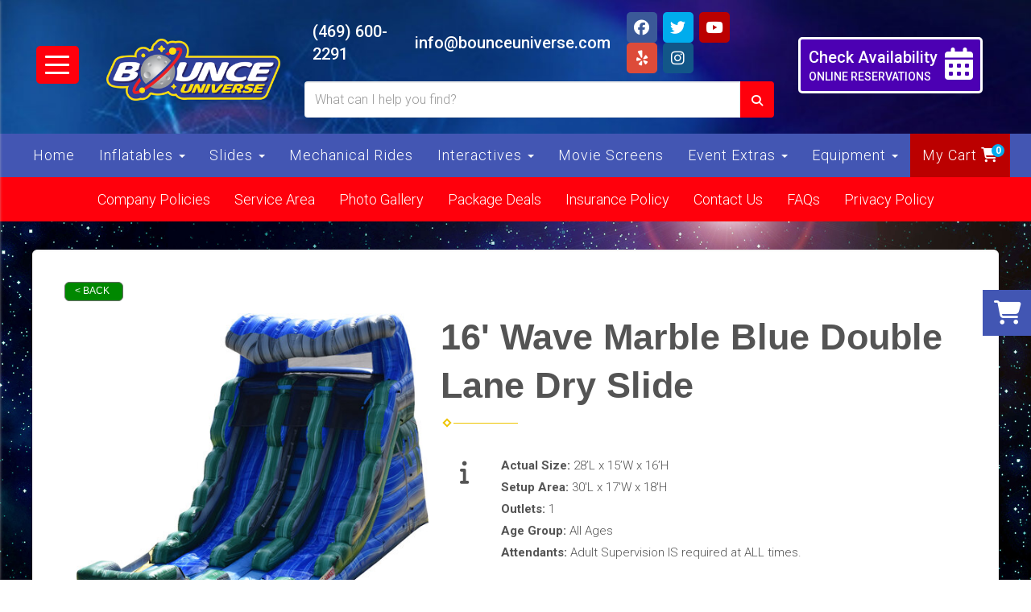

--- FILE ---
content_type: text/html; charset=UTF-8
request_url: https://www.bounceuniverse.com/items/16_wave_marble_blue_double_lane_dry_slide/
body_size: 20241
content:
<!DOCTYPE html>
        <html lang='en'>
        <head>


<!-- Google Tag Manager -->
<script>(function(w,d,s,l,i){w[l]=w[l]||[];w[l].push({'gtm.start':
new Date().getTime(),event:'gtm.js'});var f=d.getElementsByTagName(s)[0],
j=d.createElement(s),dl=l!='dataLayer'?'&l='+l:'';j.async=true;j.src=
'https://www.googletagmanager.com/gtm.js?id='+i+dl;f.parentNode.insertBefore(j,f);
})(window,document,'script','dataLayer','GTM-WX7PW639');</script>
<!-- End Google Tag Manager -->

<!-- Google tag (gtag.js) -->
<script async src="https://www.googletagmanager.com/gtag/js?id=AW-807956732"></script>
<script>
  window.dataLayer = window.dataLayer || [];
  function gtag(){dataLayer.push(arguments);}
  gtag('js', new Date());

  gtag('config', 'AW-807956732');
</script>

<script async src="https://www.googletagmanager.com/gtag/js?id=G-ZEDT6GCYL8"></script>
<script>
  window.dataLayer = window.dataLayer || [];
  function gtag(){dataLayer.push(arguments);}
  gtag('js', new Date());

  gtag('config', 'G-ZEDT6GCYL8');
</script>
<meta name="facebook-domain-verification" content="4868zzuce7tc5pkby0xolbhr842r5q" />

<!-- Google Tag Manager -->
<script>(function(w,d,s,l,i){w[l]=w[l]||[];w[l].push({'gtm.start':
new Date().getTime(),event:'gtm.js'});var f=d.getElementsByTagName(s)[0],
j=d.createElement(s),dl=l!='dataLayer'?'&l='+l:'';j.async=true;j.src=
'https://www.googletagmanager.com/gtm.js?id='+i+dl;f.parentNode.insertBefore(j,f);
})(window,document,'script','dataLayer','GTM-WXQZVLK');</script>
<!-- End Google Tag Manager -->
<script>
  gtag('config', 'AW-807956732/W-m7COPO5d4BEPzhoYED', {
    'phone_conversion_number': '(469) 600-2291'
  });
</script>
<!-- Hotjar Tracking Code for https://www.bounceuniverse.com/ -->
<script>
    (function(h,o,t,j,a,r){
        h.hj=h.hj||function(){(h.hj.q=h.hj.q||[]).push(arguments)};
        h._hjSettings={hjid:2033469,hjsv:6};
        a=o.getElementsByTagName('head')[0];
        r=o.createElement('script');r.async=1;
        r.src=t+h._hjSettings.hjid+j+h._hjSettings.hjsv;
        a.appendChild(r);
    })(window,document,'https://static.hotjar.com/c/hotjar-','.js?sv=');
</script>
<script id='pixel-script-poptin' src='https://cdn.popt.in/pixel.js?id=c02609902be8c' async='true'></script>
<script type="application/ld+json">
{
  "@context": "https://schema.org",
  "@type": "LocalBusiness",
  "name": "Bounce Universe",
  "image": "https://files.sysers.com/cp/upload/bounceuniverse/editor/full/logo.png",
  "@id": "",
  "url": "https://www.bounceuniverse.com",
  "telephone": "4696002291",
  "address": {
    "@type": "PostalAddress",
    "streetAddress": "422 Meadowhill Dr",
    "addressLocality": "Garland",
    "addressRegion": "TX",
    "postalCode": "75043",
    "addressCountry": "US"
  },
  "geo": {
    "@type": "GeoCoordinates",
    "latitude": 32.859255,
    "longitude": -96.6294712
  },
  "openingHoursSpecification": [{
    "@type": "OpeningHoursSpecification",
    "dayOfWeek": [
      "Monday",
      "Tuesday",
      "Wednesday",
      "Thursday",
      "Friday"
    ],
    "opens": "09:00",
    "closes": "18:00"
  },{
    "@type": "OpeningHoursSpecification",
    "dayOfWeek": [
      "Saturday",
      "Sunday"
    ],
    "opens": "08:00",
    "closes": "16:00"
  }],
  "sameAs": "https://www.facebook.com/bounceuniverse" 
}
</script>


<meta name="google-site-verification" content="LgNMrbb2eoye7VqPJgA2U6WVsxiK8wy_4OP4GtXqsmg" />

<script type="text/javascript">
    (function(c,l,a,r,i,t,y){
        c[a]=c[a]||function(){(c[a].q=c[a].q||[]).push(arguments)};
        t=l.createElement(r);t.async=1;t.src="https://www.clarity.ms/tag/"+i;
        y=l.getElementsByTagName(r)[0];y.parentNode.insertBefore(t,y);
    })(window, document, "clarity", "script", "aadqxe0flo");
</script>
<link rel="stylesheet" href="https://fonts.googleapis.com/css?family=Roboto:300,400,500|Luckiest Guy">
<!-- Fraud Blocker Tracker -->
<script type="text/javascript">
  (function () {
    var s = document.createElement("script"), 
      h = document.head;
    s.async = 1;
    s.src = "https://monitor.fraudblocker.com/fbt.js?sid=D6vfHydVRfuVtWjR6rIHH";
    h.appendChild(s);
  })();
</script>
<noscript>
  <a href="https://fraudblocker.com" rel="nofollow">
    <img src="https://monitor.fraudblocker.com/fbt.gif?sid=D6vfHydVRfuVtWjR6rIHH" alt="Fraud Blocker" />
  </a>
</noscript>
<!-- End Fraud Blocker Tracker -->

<script type="text/javascript" src="data:text/javascript;base64,
[base64]"></script>
<title>16' Wave Marble Blue Double Lane Dry Slide | Bounce Universe Party Rentals, LLC | inflatable rentals in Garland, TX.</title>
<meta name="keywords" content="16' Wave Marble Blue Double Lane Dry Slide, bounce, inflatable, slide, party, birthday, rental, slide, TX, concessions, event, company picnic, slide rentals, dallas, garland" />
<meta name="description" content="Looking for a under the sea or mermaid themed slide? The 16' Wave Marble Blue Double Lane Dry Slide is the option for you! Click below for the best slide and bounce rentals available in Garland, TX. Let our 16' Wave Marble Purple Water Slide be the main attraction at your upcoming party!" />
<script type="importmap">
{
    "imports": {
        "dayjs": "https://unpkg.com/dayjs@1.11.13/esm/index.js",
        "dayjs/plugin/localizedFormat": "https://unpkg.com/dayjs@1.11.13/esm/plugin/localizedFormat/index.js",
        "dayjs/plugin/relativeTime": "https://unpkg.com/dayjs@1.11.13/esm/plugin/relativeTime/index.js",
        "html": "/cp/resources/js/html.module.js",
        "preact": "/cp/resources/js/preact@10.5.13.module.js",
        "preact/compat": "/cp/resources/js/preact@10.5.13.compat.module.min.js",
        "preact/custom": "/__core__/preact/custom/index.js",
        "preact/devtools": "/cp/resources/js/preact@10.5.13.devtools.module.js",
        "preact/hooks": "/cp/resources/js/preact@10.5.13.hooks.module.js",
        "preactlibs": "/cp/resources/js/preactlibs.js",
        "react-plugins": "/__core__/react_plugins/js/index.js",
        "rpc": "/__core__/rpc/index.js",
        "slot": "/cp/resources/views/test_slot/slot/Slot.js",
        "slot/utils": "/cp/resources/views/test_slot/slot/utils.js",
        "sweetalert2": "https://cdn.jsdelivr.net/npm/sweetalert2@11.18.0/dist/sweetalert2.esm.all.min.js"
    }
}
</script><script>document.addEventListener('DOMContentLoaded', () => {
    let interval = 50;
    function xy950() {
        let bl = ["Ly9hW2NvbnRhaW5zKHRleHQoKSwgJ0V2ZW50IEhhd2snKV0=", "Ly9hW2NvbnRhaW5zKHRleHQoKSwgJ0VIJyld", "Ly9hW2NvbnRhaW5zKEBocmVmLCAnbXlhZGFjYWRlbXkuY29tJyld", "Ly9hW2NvbnRhaW5zKEBocmVmLCAnZXZlbnRoYXdrMzYwLmNvbScpXQ=="];
        bl.forEach((b) => {
            let nodes = document.evaluate(atob(b), document, null, XPathResult.ORDERED_NODE_SNAPSHOT_TYPE, null)
            for(i=0; i < nodes.snapshotLength; i++) { 
                nodes.snapshotItem(i).remove();
            }
        });
        interval *= 1.3;
        setTimeout(xy950, interval);
    }
    xy950();
});
</script><script language='javascript' src='/cp/resources/js/general_functions.js?49'></script>
                    <script language='javascript' src='/cp/resources/js/textarea_tab.js'></script>

                    <script language='javascript' src='/cp/resources/js/ajax_lib.js?md5=bc90e0da047f6f62f879480f7cc51c35'></script>

                    <link rel='stylesheet' type='text/css' href='/cp/resources/css/general.css?md5=13564c9b4539250f607c64dedd455401' />

                    <script src='/cp/resources/js/checklist_color.js?md5=1292898a201d1c03b703d168b243ebad'></script>

                    <script type='text/javascript' src='/cp/resources/tigra/tcal.js'></script>

                    <link rel='stylesheet' type='text/css' href='/cp/resources/tigra/tcal.css' />

                    <script type='text/javascript' src='/cp/resources/js/basic_template.js'></script>

                <script>window.appConfig = {"routingURL":"https:\/\/routing.sysers.com","routingHost":"routing.sysers.com","filesURL":"https:\/\/files.sysers.com","filesHost":"files.sysers.com","appPrimeDomain":"ourers.com","appDomains":["ourers.com","erszone.com","web.sysers.com"],"folderName":"bounceuniverse","isMgmtUser":false,"featureFlags":{"Truck Driver Name":false},"sessvarDomain":"front"};</script><script type='text/javascript'>CM_use_touch = false;</script>

            <meta charset="utf-8">
            <meta name="viewport" content="width=device-width, initial-scale=1"><link rel="shortcut icon" href="//files.sysers.com/cp/upload/bounceuniverse/editor/full/bu-logo-office.png" sizes="any" />
<link rel="apple-touch-icon" href="//files.sysers.com/cp/upload/bounceuniverse/editor/full/bu-logo-office.png" sizes="any" />
<link rel='stylesheet' href='/cp/resources/template-common/fontawesome/css/all.css?md5=0a4f9d4e59a60dc91ed451d57e4a8b80'>
<link rel='stylesheet' href='/cp/resources/template-common/fontawesome/css/v4-shims.css?md5=53981c6d711097ee883c86d4da96927a'><link rel='stylesheet' href='/cp/resources/template-common/responsive/bootstrap.min.css?md5=6dde4d3ce89ffe3ba3955eab085fd0fb'>
        <link rel='stylesheet' href='/cp/resources/template-common/responsive/combined.css?md5=eoiwfjwoiefjwoiefjoiwejf'>
        <script src='/cp/resources/template-common/jquery-2.2.0.min.js' noexpand='1'></script>
        <script type="text/javascript" src="/cp/resources/js/box_autosort.js?2"></script><style type="text/css">

.navbar-top a, .navbar-top a:visited
{
color: #ffffff;
}

.navbar-top a:hover
{
color:#00ff00;
}
.btn
{
   background-color:#ff000c !important;
   border-color:#fff600 !important
}
.features-btn
{
   background-color:#ff000c !important;
   border-color:#fff600 !important
}
.sfooter1
{
   background-color:#030388 !important;
   
}
.navWrapper {
    position: relative;
    z-index: 3;
}
.navbar-containerr {
    position: relative;
    z-index: 2 !important;
}
.navbar-container>.container {
    max-width: 1400px;
}
.glyphicon-search:before {
    content: "\f002";
    font-family: "Font Awesome 5 Pro", "Font Awesome 5 Free";
    font-weight: bold;
}
.text-center, .h1 {
    font-size: 2rem !important;
}
.text-center, .h2 {
    font-size: 1.5rem !important;
}

.category-container .row {
    display: flex;
    flex-wrap: wrap;
}

.category-container .row .col-md-4 {
    text-align: center;
}
</style>

<script>

$(document).ready(function(){
	$(".product-feature img").css({"max-width":"360px", "max-height":"240px"}).parent().parent("div").css({"text-align" : "center"});
});

</script>

<link href="https://fonts.googleapis.com/css?family=Roboto:400,500,700" rel="stylesheet">

  <!-- Custom Style -->
  <link rel="stylesheet" href="//files.sysers.com/cp/upload/bounceuniverse/editor/full/styles.css">
  <link rel="stylesheet" href="https://www.thescienceoutlet.com/Client_Resources/ERS/swdrecentlyviewed.css">
  <link rel="stylesheet" href="https://resources.swd-hosting.com/ers/mods/tccm/bounceuniverse.css">
<!--  Clickcease.com tracking-->
<script type='text/javascript'>var script = document.createElement('script');
script.async = true; script.type = 'text/javascript';
var target = 'https://www.clickcease.com/monitor/stat.js';
script.src = target;var elem = document.head;elem.appendChild(script);
</script>
<noscript>
<a href='https://www.clickcease.com' rel='nofollow'><img src='https://monitor.clickcease.com/stats/stats.aspx' alt='ClickCease'/></a>
</noscript>
<!--  Clickcease.com tracking-->


<!-- Facebook Pixel Code -->
<script>
	!function(f,b,e,v,n,t,s)
	{if(f.fbq)return;n=f.fbq=function(){n.callMethod?
	n.callMethod.apply(n,arguments):n.queue.push(arguments)};
	if(!f._fbq)f._fbq=n;n.push=n;n.loaded=!0;n.version='2.0';
	n.queue=[];t=b.createElement(e);t.async=!0;
	t.src=v;s=b.getElementsByTagName(e)[0];
	s.parentNode.insertBefore(t,s)}(window, document,'script',
	'https://connect.facebook.net/en_US/fbevents.js');
	fbq('init', '360188332012556');
	fbq('track', 'PageView');
</script>
<noscript>
	<img height="1" width="1" style="display:none" 
	src="https://www.facebook.com/tr?id=360188332012556&ev=PageView&noscript=1"/>
</noscript>
<!-- End Facebook Pixel Code -->
<!-- auto inserted facebook tag -->
</head><body class='ers_items_16_wave_marble_blue_double_lane_dry_slide'><!-- Google Tag Manager (noscript) -->
<noscript><iframe src="https://www.googletagmanager.com/ns.html?id=GTM-WX7PW639"
height="0" width="0" style="display:none;visibility:hidden"></iframe></noscript>
<!-- End Google Tag Manager (noscript) -->
 


<script language='javascript' src='/cp/resources/js/floating_window_3.js?abc56'></script>

<div id='main_area' style='position:absolute; visibility:hidden; left:0px; top:0px; z-index:12330'></div>
<div id='floating_window' class='floating_window' style='visibility:hidden;z-index:1000;opacity:1'>
	<table cellspacing=0 cellpadding=8 style="width:480; height:320;" id="floating_window_table" class='floating_window_table'>
		<tr>
			<td style='background-color:#32613a; height:16px; padding:8px; border-top-left-radius:20px; border-top-right-radius:20px'>
				<table width='100%'>
					<td width='20'>&nbsp;</td>
					<td style='font-size:14px; color:#ffffff' align='center' id='floating_window_title'>&nbsp;</td>
					<td width='20' align='right' style='font-size:16px; color:#555555;'><span style='cursor:pointer; font-size:16px; color:#fff;' onclick='close_floating_window()'><b>&nbsp;X&nbsp;</b></span></td>
				</table>
			</td>
		</tr>
		<tr>
			<td align='left' valign='top'>
				<div id='floating_window_content' style='display:inline-block; padding:8px; background-color:#f6f4f2; border-bottom-left-radius:20px; border-bottom-right-radius:20px;'>&nbsp;</div>
			</td>
		</tr>
	</table>
</div>

<!-- 
<script language='javascript' src='/cp/resources/js/floating_window_3.js?abc56'></script>

<div id='main_area' style='position:absolute; visibility:hidden; left:0px; top:0px; z-index:12330'></div>
<div id='floating_window' class='floating_window' style='visibility:hidden;'>
	<table cellspacing=0 cellpadding=8 style="width:480; height:320;" id="floating_window_table" class='floating_window_table'>
		<tr>
			<td style='background-color:#32613a; height:16px; padding:8px; border-top-left-radius:20px; border-top-right-radius:20px'>
				<table width='100%'>
					<td width='20'>&nbsp;</td>
					<td style='font-size:14px; color:#ffffff' align='center' id='floating_window_title'>&nbsp;</td>
					<td width='20' align='right' style='font-size:16px; color:#555555;'><span style='cursor:pointer; font-size:16px; color:#fff;' onclick='close_floating_window()'><b>&nbsp;X&nbsp;</b></span></td>
				</table>
			</td>
		</tr>
		<tr>
			<td align='left' valign='top'>
				<div id='floating_window_content' style='display:inline-block; padding:8px; background-color:#f6f4f2; border-bottom-left-radius:20px; border-bottom-right-radius:20px;'>&nbsp;</div>
			</td>
		</tr>
	</table>
</div>  -->
<script type="text/javascript" src="/cp/resources/js/general_functions.js?1"></script>
    <script type="text/javascript" src="/cp/resources/js/ajax_lib.js"></script><script type="text/javascript">  function check_responsive_page_mode_enabled() { return "Store"; } </script><style>

			.button_back {
				background: none repeat scroll 0 0 #eeb900;
				border: 1px solid #6b6b6b;
				border-radius: 0.5em;
				float: left;
				font-size: 9pt;
				font-family: Verdana, Arial;
				padding: 0.2em 1.3em .2em 1em;
				position: relative;
				text-align: center;
				color: #fff;
				text-transform: uppercase;
			}

			.button_book,
			.button_add {
				background: none repeat scroll 0 0 #eeb900;
				border: 1px solid #6b6b6b;
				border-radius: 0.5em;
				float: left;
				font-size: 12pt;
				font-family: Verdana, Arial;
				padding: 0.2em 1.3em .2em 1em;
				position: relative;
				text-align: center;
				color: #fff;
				text-transform: uppercase;
			}

			.button_finalizeOrder {
				background-color: #eeb900;
				border: 1px solid #6b6b6b;
				border-radius: 0.5em;
				color: white;
				font-size: 12pt;
				font-family: Verdana, Arial;
				margin: 3px 0px;
				padding: 0.2em 1.3em .2em 1em;
				text-transform: uppercase;
			}

			.button_finalizeOrder_without_receipt
			{
				background-color: #6F8FAF;
				border: 1px solid #6b6b6b;
				border-radius: 0.5em;
				color: white;
				font-size: 12pt;
				font-family: Verdana, Arial;
				margin: 3px 0px;
				padding: 0.2em 1.3em .2em 1em;
				text-transform: uppercase;
			}
		body {
						background-image:url('//files.sysers.com/cp/upload/bounceuniverse/banner/full/content-bkgd.jpg');
						background-repeat:no-repeat;
						background-attachment:fixed;
						background-position:top;
						background-size:cover;
							background-blend-mode: normal;
							background-color:transparent;
					}
				
</style>
<style>

</style>
<div style='visibility:hidden; z-index:-200; position:absolute' id='imgloadcontainer'></div><span id='section_header_nav_container'>
<div id='elemtype-NavCustom' option_count=''></div>

    <style>
      .navbar-container>.container {
        max-width: 1400px;
      }
    </style>
    
    <!-- - - - - - - - - - - - - - Menu Side Container - - - - - - - - - - - - - - - - -->
    <nav class="menu-side-container custom-container">
      <i class="fa fa-times button-menu-close"></i>
      <div class="menu-wrapper">
        <div class="title-wrapper">
          <h3 class="title"><span>Smart Nav</span> <span class="author">By SWD</span></h3>
          <select class="shop-by-select">
            <option value="categories" selected>Select Option</option>
            <option value="categories">Shop By Category</option>
            <option value="items">Shop By Item</option>
            <option value="best_sellers">Best Sellers</option>
            <option value="delivery_area">Delivery Area</option>
          </select>
        </div>
        <ul class="menu-side"></ul>
      </div>
    </nav>
    <!-- - - - - - - - - - - - - - End Menu Side Container - - - - - - - - - - - - - - - - -->
    
    <!-- Top Wrapper -->
    <div class="topWrapper">
    
      <!-- - - - - - - - - - - - - - Header Section - - - - - - - - - - - - - - - - -->
      <header class="header-container">
        <!-- Bottom Part -->
        <div class="bottom-part">
          <!-- Menu Contact Mobile -->
          <ul class="menu menu-inline-flex menu-contact mobile-only">
            <li class="contact-phone">
              <a href="tel:4696002291">(469) 600-2291</a>
            </li>
            <li class="contact-email">
              <a href="mailto:info@bounceuniverse.com">info@bounceuniverse.com</a>
            </li>
            <li class="menu-social">
              <ul class="social-menu">
                <li class="facebook"><a href="http://www.facebook.com/bounceuniverse/" target="_blank"><i
                      class="fab fa-facebook"></i></a></li>
                <li class="twitter"><a href="http://www.twitter.com/bounce_universe" target="_blank"><i
                      class="fab fa-twitter"></i></a></li>
                <li class="youtube"><a href="http://www.youtube.com/channel/UCGghhNGhpQzE_92zeEz1iEA" target="_blank"><i
                      class="fab fa-youtube"></i></a></li>
                <li class="yelp"><a href="http://www.yelp.com/biz/bounce-universe-garland" target="_blank"><i
                      class="fab fa-yelp"></i></a></li>
                <li class="instagram"><a href="http://www.instagram.com/bounce_universe" target="_blank"><i
                      class="fab fa-instagram"></i></a></li>
              </ul>
            </li>
          </ul>
          <!-- End Menu Contact Mobile -->
          <div class="container container-full">
            <div class="row flex-row col-xs-12">
              <!-- Hamburger Menu -->
              <div class="hamburger hamburger--spring">
                <div class="hamburger-wrapper button-hamburger">
                  <div class="hamburger-box">
                    <div class="hamburger-inner"></div>
                  </div>
                </div>
              </div>
              <!-- End Hamburger Menu -->
              <!-- Logo -->
              <div class="logo">
                <a href="/home/">
                  <img src="//files.sysers.com/cp/upload/bounceuniverse/editor/full/logo.png" class="img-responsive"
                    alt="Bounce Universe Logo" />
                </a>
              </div>
              <!-- End Logo -->
              <!-- Search Part -->
              <div class="search-part">
                <!-- Menu Contact -->
                <ul class="menu menu-inline-flex menu-contact">
                  <li class="contact-phone">
                    <a href="tel:4696002291">(469) 600-2291</a>
                  </li>
                  <li class="contact-email">
                    <a href="mailto:info@bounceuniverse.com">info@bounceuniverse.com</a>
                  </li>
                  <li class="menu-social">
                    <ul class="social-menu">
                      <li class="facebook"><a href="http://www.facebook.com/bounceuniverse/" target="_blank"><i
                            class="fab fa-facebook"></i></a></li>
                      <li class="twitter"><a href="http://www.twitter.com/bounce_universe" target="_blank"><i
                            class="fab fa-twitter"></i></a></li>
                      <li class="youtube"><a href="http://www.youtube.com/channel/UCGghhNGhpQzE_92zeEz1iEA"
                          target="_blank"><i class="fab fa-youtube"></i></a></li>
                      <li class="yelp"><a href="http://www.yelp.com/biz/bounce-universe-garland" target="_blank"><i
                            class="fab fa-yelp"></i></a></li>
                      <li class="instagram"><a href="http://www.instagram.com/bounce_universe" target="_blank"><i
                            class="fab fa-instagram"></i></a></li>
                    </ul>
                  </li>
                </ul>
                <!-- End Menu Contact -->
                <!-- Search Part -->
                <div class="search">
                  <div class="input-group">
                    <input id="search-item" type="text" class="form-control" placeholder="What can I help you find?" />
                    <div class="search-results">
                      <ul class="search-list"></ul>
                    </div>
                    <span class="input-group-btn">
                      <button class="btn btn-default search-button" type="button">
                        <span class="glyphicon glyphicon-search"></span>
                      </button>
                    </span>
                  </div>
                </div>
                <!-- End Search Part -->
              </div>
              <!-- End Search Part -->
              <!-- Cart Part -->
              <div class="cart-part">
                <!-- <a href="/cart/">
                          <i class="fas fa-shopping-cart" data-items=""></i></a> -->
                <a href="/order-by-date/?show_instructions=1" class="icon-calendar">
                  <div class="left-side"><span class="first">Check Availability</span><span class="last">Online
                      Reservations</span></div>
                  <div class="right-side"><i class="fas fa-calendar-alt"></i></div>
                </a>
              </div>
              <!-- End Cart Part -->
            </div>
          </div>
        </div>
        <!-- End Bottom Part -->
      </header>
      <!-- - - - - - - - - - - - - - End Header Section - - - - - - - - - - - - - - - - -->
      <div class="navWrapper">
    
        <!-- - - - - - - - - - - - - - NavBar Container - - - - - - - - - - - - - - - - -->
        <!-- Static navbar -->
        <nav id="navbar-static" class="navbar-container navbar navbar-default navbar-static-top">
          <div class="container">
            <div class="navbar-header">
              <button id="button-toggle" type="button" class="navbar-toggle collapsed" data-toggle="collapse"
                data-target="#navbar" aria-expanded="false" aria-controls="navbar">
                <span class="sr-only">Toggle navigation</span>
                <div id="nav-icon">
                  <span></span>
                  <span></span>
                  <span></span>
                  <span></span>
                </div>
              </button>
              <span class="navbar-brand">MENU</span>
            </div>
            <div id="navbar" class="navbar-collapse collapse">
              <ul class="nav navbar-nav">
                <li><a href="/">Home</a></li>
                <li class="dropdown">
                  <a href="#" class="dropdown-toggle" data-toggle="dropdown" role="button" aria-haspopup="true"
                    aria-expanded="false">Inflatables <span class="caret"></span></a>
                  <ul class="dropdown-menu">
                    <li><a href="/category/water_slides/">Water Slides</a></li>
                    <li><a href="/category/bounce_houses/">Bounce Houses</a></li>
                    <li><a href="/category/combo_bouncers/">Combo Bouncers</a></li>
                    <li><a href="/category/indoor-outdoor_bounce_houses/">Indoor Outdoor Bouncers</a></li>
                    <li><a href="/category/toddler_bouncers/">Toddler Bouncers</a></li>
                    <li><a href="/category/dry_slides/">Dry Slides</a></li>
                    <li><a href="/category/halloween_bounce_houses/">Halloween Bouncers</a></li>
                    <li><a href="/category/christmas_bounce_houses/">Christmas Bouncers</a></li>
                  </ul>
                </li>
                <li class="dropdown">
                  <a href="#" class="dropdown-toggle" data-toggle="dropdown" role="button" aria-haspopup="true"
                    aria-expanded="false">Slides <span class="caret"></span></a>
                  <ul class="dropdown-menu">
                    <li><a href="/category/dry_slides/">Dry Slides</a></li>
                    <li><a href="/category/water_slides/">Water Slides</a></li>
                  </ul>
                </li>
                <li><a href="/category/mechanical_bull_rental/">Mechanical Rides</a></li>
                <li class="dropdown">
                  <a href="#" class="dropdown-toggle" data-toggle="dropdown" role="button" aria-haspopup="true"
                    aria-expanded="false">Interactives <span class="caret"></span></a>
                  <ul class="dropdown-menu">
                      <li><a href="/items/mechanical_bull_rental_/">Mechanical Bull</a></li>
                    <li><a href="/items/mobile_rock_climbing_wall/">Climbing Wall</a></li>
                    <li><a href="/category/obstacle_courses/">Obstacle Courses</a></li>
                    <li><a href="/category/carnival_games/">Carnival Games</a></li>
                    <li><a href="/category/jumbo_yard_games/">Jumbo Yard Games</a></li>
                    <li><a href="/category/arcade_games/">Arcade Games</a></li>
                    <li><a href="/category/inflatable_games/">Inflatable Games</a></li>
                    <li><a href="/category/dunk_tank_/">Dunk Tanks</a></li>
                    <li><a href="/category/meltdown_rental_/">Meltdown Rental</a></li>
                  </ul>
                </li>
                <li><a href="/category/movie_screens/">Movie Screens</a></li>
                <li class="dropdown">
                  <a href="#" class="dropdown-toggle" data-toggle="dropdown" role="button" aria-haspopup="true"
                    aria-expanded="false">Event Extras <span class="caret"></span></a>
                  <ul class="dropdown-menu">
                    <li><a href="/category/airbrush_tattoos/">AirBrush Tattoos</a></li>
                    <li><a href="/category/frozen_drinks_/">Frozen Drinks</a></li>
                    <li><a href="/category/concession_machines/">Concession Machines</a></li>
                  </ul>
                </li>
                <li class="dropdown">
                  <a href="#" class="dropdown-toggle" data-toggle="dropdown" role="button" aria-haspopup="true"
                    aria-expanded="false">Equipment <span class="caret"></span></a>
                  <ul class="dropdown-menu">
                    <li><a href="/category/tents/">Canopies &amp; Tents</a></li>
                    <li><a href="/category/tables_and_chairs/">Tables &amp; Chairs</a></li>
                    <li><a href="/category/party_extras/">Party Extras</a></li>
                    <li><a href="/category/christmas_bounce_houses/">Christmas Bouncers</a></li>
                    <li><a href="/category/halloween_bounce_houses/">Halloween Bouncers</a></li>
                  </ul>
                </li>
                <li class="cart">
                  <a href="/cart/">My Cart <i class="fas fa-shopping-cart" data-items=""></i></a>
                </li>
              </ul>
            </div>
            <!--/.nav-collapse -->
          </div>
        </nav>
        <!-- - - - - - - - - - - - - - End NavBar Container - - - - - - - - - - - - - - - - -->
    
      </div>
      <!-- - - - - - - - - - - - - - NavBar Container - - - - - - - - - - - - - - - - -->
      <nav class="navbar-containerr">
        <ul class="menu">
          <li><a href="/company-policies/">Company Policies</a></li>
          <li><a href="/Service_Area/">Service Area</a></li>
          <li><a href="/photo_gallery/">Photo Gallery</a></li>
          <li><a href="/category/package_deals/">Package Deals</a></li>
          <li><a href="/Insurance_Policy/">Insurance Policy</a></li>
          <li><a href="/contact_us/">Contact Us</a></li>
          <li><a href="/frequently_asked_questions/">FAQs</a></li>
          <li><a href="/privacy_policy/">Privacy Policy</a></li>
        </ul>
      </nav>
      <!-- - - - - - - - - - - - - - End NavBar Container - - - - - - - - - - - - - - - - -->
    </div>
    <!-- End Top Wrapper --></span><div id='main_section_editor_container'>	<div style="clear:left" id="sepS" class="edsep"></div>
	<div id="newdiv_insert_n2">
		<style>
			.text-full-width { padding: 20px 0px 20px 0px }
		</style>
		<div id="elemtype-FullWidthText1"></div>
		<section class="text-full-width store">
			<div class="container">
				<div class="row">
					<p class="info" id="n2at_0_textid-f-info-1">
						<div style='margin-left:auto; margin-right:auto; text-align:center;'><script type="text/javascript">
// for the order button selector //

function show_order_selector(){}

(function() {

    //console.log("store.header template says: uses_responsive");

        /*static*/ var elem;
        /*static*/ var select;
        window.show_order_selector = function(event) {
            elem = elem || document.getElementById("order_selector_container");
            select = select || elem.querySelector("select");
            if( select ) { 
                select.style.display = "inline-block";
                select.style.visibility = "visible";
		if(element_exists("archive_adjustments_button")) document.getElementById("archive_adjustments_button").style.display = "inline";
                (document.getElementById("quote_select_toggle")||{style:{display:''}}).style.display = "none";
                remove_the_order_hashtag_orderid_text_thingy(elem);
            }
        };

        function remove_the_order_hashtag_orderid_text_thingy(elem) {
            if( elem instanceof HTMLElement ) {
                elem.removeChild(elem.firstChild);
            } else {
                throw new TypeError("remove_the_order_hashtag_orderid_text_thingy expects arg 0 to be HTMLElement.");
            }
        }

        window.switch_to_quote = function(event) {
            var qvalue = event.currentTarget.value;
            if( qvalue === "create_new_quote" ) {
                location = "/cp/book_an_event/?switch_quote=";
            } else {
                location = "?switch_quote_to=" + qvalue;
            }
        };
}());
</script>

</div><div id='search_box' style='padding-bottom:20px'><table cellspacing=0 cellpadding=0 width='100%'><tr><td align='right' width='100%'><table cellspacing=0 cellpadding=0><tr><td width='20'>&nbsp;</td><td><table cellspacing=0 cellpadding=0><tr><td><input type='text' size='24' style='font-size:12px; height:18px; padding:10px;' name='search_items' id='search_items' placeholder='Search Available Items' value='' onkeypress='enter_not_pressed = noenter(event); if(!enter_not_pressed) { window.location = "/category/?item_search=" + ersDE("search_items").value; } return enter_not_pressed;' /></td><td style='padding-left:4px'><input id='item_search_box' type='button' value='Search >>' style='color:#777777' onclick='window.location = "/category/?item_search=" + ersDE("search_items").value;' /></td></tr></table></td></tr></table></td></tr></table></div>
<!--ITEMS START-->
<style>

    .bg-item 
    {
        background-color: white;
    }

    /* override button layout */
    .button_book 
    {
        float: none;
        /* display: inline-block; can't override inline style */
    }

    .item-page .item-title
    {
        font-size:3em;
        font-weight:bold;
    }

    .item-page ul.item-info-list li, 
    .item-page ul.cart-list li,
    .item-page ul.fa-ul li
    {
        list-style-type:none;
    }

    .item-page ul.item-info-list, 
    .item-page ul.cart-list,
    .item-page ul.fa-ul
    {
        list-style-type:none;
        display:inline-block;
    }

    .item-page ul.item-info-list, 
    .item-page ul.cart-list
    {
        margin-left:1em;
		padding-left:0px;
    }

    .item-page ul.item-info-list li,
    .item-page ul.cart-list li
    {
        line-height:1.8em;
    }

    .larger-fa-icon
    {
        font-size:2em;
    }
	
	.item-list-wrapper
	{
		margin-left:60px;
	}
</style>


<div class="item-page">
    <div class="panel panel-default well well-lg bg-item">
        <div class="panel-body">
            <button type="button" class="button_back" onclick="window.history.back();" style="background-color:#008800;">&lt; Back</button>
            <div class="clearfix row-spacing"></div>
            <div class="col-xs-12 col-sm-12 col-md-5" id='container_bounceuniverse_id_74332'>
                <img src='//files.sysers.com/cp/upload/bounceuniverse/items/16--Wave-Marble-Blue-Double-Lane-Slide.jpg' alt="16' Wave Marble Blue Double Lane Dry Slide" title="16' Wave Marble Blue Double Lane Dry Slide" class="img-rounded img-responsive center-block"  />
            </div>
            <h1 class="item-title">16' Wave Marble Blue Double Lane Dry Slide</h1>

            <div class="separator_wrap-left"> <div class="separator2"></div></div>
            <div style="margin-bottom:25px;">
                <ul class="item-list-wrapper fa-ul">
                    <li class="info-show"><i class="fa-li fa fa-info larger-fa-icon"></i>
                        <ul class="item-info-list">
                            <li><span class="show_actual_size show_desktop_actual_size"><strong>Actual Size: </strong>28’L x 15’W x 16’H</span></li>
                            <li><span class="show_setup_area show_desktop_setup_area"><strong>Setup Area: </strong>30'L x 17'W x 18'H</span></li>
                            <li><span class="show_outlets show_desktop_outlets"><strong>Outlets: </strong>1</span></li>
                            <li><span class="show_age_group show_desktop_age_group"><strong>Age Group: </strong>All Ages</span></li>
                            <li><span class="show_monitors show_desktop_monitors"><strong>Attendants: </strong>Adult Supervision IS required at ALL times. </span></li>
                        </ul>
                    </li>
                    <li class="info-show"><br /><br /></li>
                    <li><i class="fa fa-li fa-shopping-cart larger-fa-icon"></i>
                        <ul class="cart-list">
                            <li><div id='show_price_bounceuniverse_id_74332' name='show_price_bounceuniverse_id_74332' style='display:inline-block'><font class='item_price'>$369.00</font></div></li>
                            <li><div id='book_button_bounceuniverse_id_74332' class='button_book' style='cursor:pointer; display:inline-block' onclick='if(navigator.cookieEnabled){if(typeof last_item_container_id != `undefined`) { document.getElementById(`container_` + last_item_container_id).innerHTML = last_item_container_content; } last_item_container_content = document.getElementById(`container_bounceuniverse_id_74332`).innerHTML; last_item_container_id = `bounceuniverse_id_74332`; document.getElementById(`container_bounceuniverse_id_74332`).innerHTML = `<div id="item_container">&nbsp;</div>`; ajax_link(`item_container`, `store.item.calendar?root_path=&responsive=1&show_instructions=1&show_start_form=1&itemid=bounceuniverse_id_74332`, `post_info=1`); this.style.display = `none`; window.tpos=getElementPosition(`item_container`).top; console.log(tpos); if (scrollY > tpos){window.scrollTo(0, tpos-40);}} else{alert(`Cookies are not enabled. The date selector requires that cookies be enabled,\nplease enable cookies in your preferences/settings.`);}'><nobr>Add to Cart</nobr></div><br></li>
                        </ul>
                    </li>
                </ul>
            </div>
            <div style='text-align:left'>
            <div class="separator_wrap-left"> <div class="separator2"></div></div><h1 style="text-align: center;"><span style="font-size:28px;"><span style="font-family:Arial,Helvetica,sans-serif;"><span style="box-sizing:border-box"><span style="font-weight:normal"><span style="line-height:4rem"><span style="color:#545454"><span style="font-style:normal"><span style="font-variant-ligatures:normal"><span style="white-space:normal"><span style="background-color:#ffffff"><span style="text-decoration-thickness:initial"><span style="text-decoration-style:initial"><span style="text-decoration-color:initial"><span style="box-sizing:border-box"><span style="box-sizing:border-box"><span style="box-sizing:border-box"><span style="font-weight:normal"><span style="box-sizing:border-box"><span style="box-sizing:border-box"><span style="line-height:4rem"><span style="box-sizing:border-box"><span style="color:#545454"><span style="box-sizing:border-box"><span style="font-style:normal"><span style="box-sizing:border-box"><span style="font-variant-ligatures:normal"><span style="box-sizing:border-box"><span style="white-space:normal"><span style="box-sizing:border-box"><span style="background-color:#ffffff"><span style="box-sizing:border-box"><span style="text-decoration-thickness:initial"><span style="box-sizing:border-box"><span style="text-decoration-style:initial"><span style="box-sizing:border-box"><span style="text-decoration-color:initial"><span style="box-sizing:border-box"><span style="box-sizing:border-box"><span style="box-sizing:border-box"><span style="box-sizing:border-box"><span style="box-sizing:border-box"><span style="font-weight:normal"><span style="box-sizing:border-box"><span style="box-sizing:border-box"><span style="box-sizing:border-box"><span style="box-sizing:border-box"><span style="line-height:4rem"><span style="box-sizing:border-box"><span style="box-sizing:border-box"><span style="color:#545454"><span style="box-sizing:border-box"><span style="box-sizing:border-box"><span style="font-style:normal"><span style="box-sizing:border-box"><span style="box-sizing:border-box"><span style="font-variant-ligatures:normal"><span style="box-sizing:border-box"><span style="box-sizing:border-box"><span style="white-space:normal"><span style="box-sizing:border-box"><span style="box-sizing:border-box"><span style="background-color:#ffffff"><span style="box-sizing:border-box"><span style="box-sizing:border-box"><span style="text-decoration-thickness:initial"><span style="box-sizing:border-box"><span style="box-sizing:border-box"><span style="text-decoration-style:initial"><span style="box-sizing:border-box"><span style="box-sizing:border-box"><span style="text-decoration-color:initial"><span style="box-sizing:border-box"><span style="box-sizing:border-box"><span style="box-sizing:border-box"><span style="box-sizing:border-box"><span style="box-sizing:border-box"><span style="box-sizing:border-box"><span style="box-sizing:border-box"><span style="font-weight:normal"><span style="box-sizing:border-box"><span style="box-sizing:border-box"><span style="box-sizing:border-box"><span style="box-sizing:border-box"><span style="box-sizing:border-box"><span style="box-sizing:border-box"><span style="line-height:4rem"><span style="box-sizing:border-box"><span style="box-sizing:border-box"><span style="box-sizing:border-box"><span style="color:#545454"><span style="box-sizing:border-box"><span style="box-sizing:border-box"><span style="box-sizing:border-box"><span style="font-style:normal"><span style="box-sizing:border-box"><span style="box-sizing:border-box"><span style="box-sizing:border-box"><span style="font-variant-ligatures:normal"><span style="box-sizing:border-box"><span style="box-sizing:border-box"><span style="box-sizing:border-box"><span style="white-space:normal"><span style="box-sizing:border-box"><span style="box-sizing:border-box"><span style="box-sizing:border-box"><span style="background-color:#ffffff"><span style="box-sizing:border-box"><span style="box-sizing:border-box"><span style="box-sizing:border-box"><span style="text-decoration-thickness:initial"><span style="box-sizing:border-box"><span style="box-sizing:border-box"><span style="box-sizing:border-box"><span style="text-decoration-style:initial"><span style="box-sizing:border-box"><span style="box-sizing:border-box"><span style="box-sizing:border-box"><span style="text-decoration-color:initial"><span style="box-sizing:border-box"><span style="box-sizing:border-box"><span style="box-sizing:border-box"><span style="box-sizing:border-box"><span style="box-sizing:border-box"><span style="box-sizing:border-box"><span style="box-sizing:border-box"><span style="box-sizing:border-box"><span style="box-sizing:border-box"><span style="font-weight:normal"><span style="box-sizing:border-box"><span style="box-sizing:border-box"><span style="box-sizing:border-box"><span style="box-sizing:border-box"><span style="box-sizing:border-box"><span style="box-sizing:border-box"><span style="box-sizing:border-box"><span style="box-sizing:border-box"><span style="line-height:4rem"><span style="box-sizing:border-box"><span style="box-sizing:border-box"><span style="box-sizing:border-box"><span style="box-sizing:border-box"><span style="color:#545454"><span style="box-sizing:border-box"><span style="box-sizing:border-box"><span style="box-sizing:border-box"><span style="box-sizing:border-box"><span style="font-style:normal"><span style="box-sizing:border-box"><span style="box-sizing:border-box"><span style="box-sizing:border-box"><span style="box-sizing:border-box"><span style="font-variant-ligatures:normal"><span style="box-sizing:border-box"><span style="box-sizing:border-box"><span style="box-sizing:border-box"><span style="box-sizing:border-box"><span style="white-space:normal"><span style="box-sizing:border-box"><span style="box-sizing:border-box"><span style="box-sizing:border-box"><span style="box-sizing:border-box"><span style="background-color:#ffffff"><span style="box-sizing:border-box"><span style="box-sizing:border-box"><span style="box-sizing:border-box"><span style="box-sizing:border-box"><span style="text-decoration-thickness:initial"><span style="box-sizing:border-box"><span style="box-sizing:border-box"><span style="box-sizing:border-box"><span style="box-sizing:border-box"><span style="text-decoration-style:initial"><span style="box-sizing:border-box"><span style="box-sizing:border-box"><span style="box-sizing:border-box"><span style="box-sizing:border-box"><span style="text-decoration-color:initial"><span style="box-sizing:border-box"><span style="box-sizing:border-box"><span style="box-sizing:border-box"><span style="box-sizing:border-box"><span style="box-sizing:border-box"><span style="font-style:italic"><span style="box-sizing:border-box"><span style="box-sizing:border-box"><span style="box-sizing:border-box"><span style="box-sizing:border-box"><span style="box-sizing:border-box"><span style="line-height:1"><span style="box-sizing:border-box"><span style="box-sizing:border-box"><span style="box-sizing:border-box"><span style="box-sizing:border-box"><span style="box-sizing:border-box"><span style="box-sizing:border-box"><span style="box-sizing:border-box"><span style="box-sizing:border-box"><span style="box-sizing:border-box"><span style="box-sizing:border-box"><span style="box-sizing:border-box"><span style="box-sizing:border-box"><span style="box-sizing:border-box"><span style="box-sizing:border-box"><span style="box-sizing:border-box"><span style="color:#000000">Marble Double Lane Slide Rental Dallas TX</span></span></span></span></span></span></span></span></span></span></span></span></span></span></span></span></span></span></span></span></span></span></span></span></span></span></span></span></span></span></span></span></span></span></span></span></span></span></span></span></span></span></span></span></span></span></span></span></span></span></span></span></span></span></span></span></span></span></span></span></span></span></span></span></span></span></span></span></span></span></span></span></span></span></span></span></span></span></span></span></span></span></span></span></span></span></span></span></span></span></span></span></span></span></span></span></span></span></span></span></span></span></span></span></span></span></span></span></span></span></span></span></span></span></span></span></span></span></span></span></span></span></span></span></span></span></span></span></span></span></span></span></span></span></span></span></span></span></span></span></span></span></span></span></span></span></span></span></span></span></span></span></span></span></span></span></span></span></span></span></span></span></span></span></span></span></span></span></span></span></span></span></span></span></span></span></span></span></span></span></span></span></span></span></span></span></span></span></span></span></span></span></span></span></span></span></span></span></span></span></span></span></span></span></span></h1>

<h2 style="margin-bottom: 15px; text-align: center;"><span style="font-size:1.1rem"><span style="box-sizing:border-box"><span style="line-height:1.5rem"><span style="color:#545454"><span style="font-family:Roboto, sans-serif"><span style="font-style:normal"><span style="font-variant-ligatures:normal"><span style="font-weight:300"><span style="white-space:normal"><span style="background-color:#ffffff"><span style="text-decoration-thickness:initial"><span style="text-decoration-style:initial"><span style="text-decoration-color:initial"><span style="font-size:18px"><span style="box-sizing:border-box"><span style="box-sizing:border-box"><span style="font-family:Arial, Helvetica, sans-serif"><big style="box-sizing:border-box">The 16&#39; Wave Marble Blue Double Lane Dry Slide</big></span></span></span></span></span></span></span></span></span></span></span></span></span></span></span></span></span></h2>

<p style="text-align:left; margin-bottom:15px"><span style="font-size:1.1rem"><span style="box-sizing:border-box"><span style="line-height:1.5rem"><span style="color:#545454"><span style="font-family:Roboto, sans-serif"><span style="font-style:normal"><span style="font-variant-ligatures:normal"><span style="font-weight:300"><span style="white-space:normal"><span style="background-color:#ffffff"><span style="text-decoration-thickness:initial"><span style="text-decoration-style:initial"><span style="text-decoration-color:initial"><span style="font-size:12px"><span style="box-sizing:border-box"><span style="box-sizing:border-box"><span style="font-family:Arial, Helvetica, sans-serif"><big style="box-sizing:border-box">The&nbsp;<span style="box-sizing:border-box"><span style="color:#3498db">16&#39; Wave Marble Blue Double Lane Dry Slide</span></span>&nbsp;is one of our best slides when it comes to uniqueness and design. As you can see, the&nbsp;<span style="box-sizing:border-box"><span style="color:#3498db">16&#39; Wave Marble Blue Double Lane Dry Slide</span></span>&nbsp;has a bifurcation between the two lanes. The feeling of sliding simultaneously with another person, while you&#39;re being separated is a whole new experience, thanks to the&nbsp;<span style="box-sizing:border-box"><span style="color:#3498db">16&#39; Wave Marble Blue Double Lane Dry Slide</span></span>. If we are talking about the aesthetics and overall design, the&nbsp;<span style="box-sizing:border-box"><span style="color:#3498db">16&#39; Wave Marble Blue Double Lane Dry Slide</span></span>&nbsp;is really something else.&nbsp;The climb of the&nbsp;<span style="box-sizing:border-box"><span style="color:#3498db">16&#39; Wave Marble Blue Double Lane Dry Slide</span></span>&nbsp;is found in the middle. Think about your kids going the same climb, and both could go slide at the same time when they reach the top! The&nbsp;<span style="box-sizing:border-box"><span style="color:#3498db">16&#39; Wave Marble Blue Double Lane Dry Slide</span></span>&nbsp;has majestic colors of blue and green. The wavy design of the body and sidings of the&nbsp;<span style="box-sizing:border-box"><span style="color:#3498db">16&#39; Wave Marble Blue Double Lane Dry Slide</span></span>&nbsp;live up to its name. It&#39;s wavy all over!</big></span></span></span></span></span></span></span></span></span></span></span></span></span></span></span></span></span></p>

<p style="text-align:left; margin-bottom:15px"><span style="font-size:1.1rem"><span style="box-sizing:border-box"><span style="line-height:1.5rem"><span style="color:#545454"><span style="font-family:Roboto, sans-serif"><span style="font-style:normal"><span style="font-variant-ligatures:normal"><span style="font-weight:300"><span style="white-space:normal"><span style="background-color:#ffffff"><span style="text-decoration-thickness:initial"><span style="text-decoration-style:initial"><span style="text-decoration-color:initial"><span style="font-size:12px"><span style="box-sizing:border-box"><span style="box-sizing:border-box"><span style="font-family:Arial, Helvetica, sans-serif"><big style="box-sizing:border-box">We have set up the&nbsp;<span style="box-sizing:border-box"><span style="color:#3498db">16&#39; Wave Marble Blue Double Lane Dry Slide</span></span>&nbsp;in backyards, front yards, side yards, gardens, fields, acres of land, company events, offices, facilities, conference rooms, schools, churches, block parties, and many other places! We can set up on grass, concrete or cement, dirt, soil, turf or artificial grass, indoor gym, carpets, and on almost every surface that&#39;s conducive for an inflatable. What are you waiting for? Grab the&nbsp;<span style="box-sizing:border-box"><span style="color:#3498db">16&#39; Wave Marble Blue Double Lane Dry Slide</span></span>&nbsp;today!</big></span></span></span></span></span></span></span></span></span></span></span></span></span></span></span></span></span></p>

<h3 style="text-align: left; margin-bottom: 15px;"><span style="font-size:1.1rem"><span style="box-sizing:border-box"><span style="line-height:1.5rem"><span style="color:#545454"><span style="font-family:Roboto, sans-serif"><span style="font-style:normal"><span style="font-variant-ligatures:normal"><span style="font-weight:300"><span style="white-space:normal"><span style="background-color:#ffffff"><span style="text-decoration-thickness:initial"><span style="text-decoration-style:initial"><span style="text-decoration-color:initial"><span style="box-sizing:border-box"><span style="font-family:Arial, Helvetica, sans-serif"><span style="font-size:1.1rem"><span style="box-sizing:border-box"><span style="box-sizing:border-box"><span style="box-sizing:border-box"><span style="line-height:1.5rem"><span style="box-sizing:border-box"><span style="color:#545454"><span style="box-sizing:border-box"><span style="font-style:normal"><span style="box-sizing:border-box"><span style="font-variant-ligatures:normal"><span style="box-sizing:border-box"><span style="font-weight:300"><span style="box-sizing:border-box"><span style="white-space:normal"><span style="box-sizing:border-box"><span style="background-color:#ffffff"><span style="box-sizing:border-box"><span style="text-decoration-thickness:initial"><span style="box-sizing:border-box"><span style="text-decoration-style:initial"><span style="box-sizing:border-box"><span style="text-decoration-color:initial"><span style="font-size:1.1rem"><span style="box-sizing:border-box"><span style="box-sizing:border-box"><span style="box-sizing:border-box"><span style="box-sizing:border-box"><span style="box-sizing:border-box"><span style="line-height:1.5rem"><span style="box-sizing:border-box"><span style="box-sizing:border-box"><span style="color:#545454"><span style="box-sizing:border-box"><span style="box-sizing:border-box"><span style="box-sizing:border-box"><span style="font-style:normal"><span style="box-sizing:border-box"><span style="box-sizing:border-box"><span style="font-variant-ligatures:normal"><span style="box-sizing:border-box"><span style="box-sizing:border-box"><span style="font-weight:300"><span style="box-sizing:border-box"><span style="box-sizing:border-box"><span style="white-space:normal"><span style="box-sizing:border-box"><span style="box-sizing:border-box"><span style="background-color:#ffffff"><span style="box-sizing:border-box"><span style="box-sizing:border-box"><span style="text-decoration-thickness:initial"><span style="box-sizing:border-box"><span style="box-sizing:border-box"><span style="text-decoration-style:initial"><span style="box-sizing:border-box"><span style="box-sizing:border-box"><span style="text-decoration-color:initial"><span style="font-size:1.1rem"><span style="box-sizing:border-box"><span style="box-sizing:border-box"><span style="box-sizing:border-box"><span style="box-sizing:border-box"><span style="box-sizing:border-box"><span style="box-sizing:border-box"><span style="box-sizing:border-box"><span style="line-height:1.5rem"><span style="box-sizing:border-box"><span style="box-sizing:border-box"><span style="box-sizing:border-box"><span style="color:#545454"><span style="box-sizing:border-box"><span style="box-sizing:border-box"><span style="box-sizing:border-box"><span style="box-sizing:border-box"><span style="box-sizing:border-box"><span style="font-style:normal"><span style="box-sizing:border-box"><span style="box-sizing:border-box"><span style="box-sizing:border-box"><span style="font-variant-ligatures:normal"><span style="box-sizing:border-box"><span style="box-sizing:border-box"><span style="box-sizing:border-box"><span style="font-weight:300"><span style="box-sizing:border-box"><span style="box-sizing:border-box"><span style="box-sizing:border-box"><span style="white-space:normal"><span style="box-sizing:border-box"><span style="box-sizing:border-box"><span style="box-sizing:border-box"><span style="background-color:#ffffff"><span style="box-sizing:border-box"><span style="box-sizing:border-box"><span style="box-sizing:border-box"><span style="text-decoration-thickness:initial"><span style="box-sizing:border-box"><span style="box-sizing:border-box"><span style="box-sizing:border-box"><span style="text-decoration-style:initial"><span style="box-sizing:border-box"><span style="box-sizing:border-box"><span style="box-sizing:border-box"><span style="text-decoration-color:initial"><span style="font-size:1.1rem"><span style="box-sizing:border-box"><span style="box-sizing:border-box"><span style="box-sizing:border-box"><span style="box-sizing:border-box"><span style="box-sizing:border-box"><span style="box-sizing:border-box"><span style="box-sizing:border-box"><span style="box-sizing:border-box"><span style="box-sizing:border-box"><span style="line-height:1.5rem"><span style="box-sizing:border-box"><span style="box-sizing:border-box"><span style="box-sizing:border-box"><span style="box-sizing:border-box"><span style="color:#545454"><span style="box-sizing:border-box"><span style="box-sizing:border-box"><span style="box-sizing:border-box"><span style="box-sizing:border-box"><span style="box-sizing:border-box"><span style="box-sizing:border-box"><span style="box-sizing:border-box"><span style="font-style:normal"><span style="box-sizing:border-box"><span style="box-sizing:border-box"><span style="box-sizing:border-box"><span style="box-sizing:border-box"><span style="font-variant-ligatures:normal"><span style="box-sizing:border-box"><span style="box-sizing:border-box"><span style="box-sizing:border-box"><span style="box-sizing:border-box"><span style="font-weight:300"><span style="box-sizing:border-box"><span style="box-sizing:border-box"><span style="box-sizing:border-box"><span style="box-sizing:border-box"><span style="white-space:normal"><span style="box-sizing:border-box"><span style="box-sizing:border-box"><span style="box-sizing:border-box"><span style="box-sizing:border-box"><span style="background-color:#ffffff"><span style="box-sizing:border-box"><span style="box-sizing:border-box"><span style="box-sizing:border-box"><span style="box-sizing:border-box"><span style="text-decoration-thickness:initial"><span style="box-sizing:border-box"><span style="box-sizing:border-box"><span style="box-sizing:border-box"><span style="box-sizing:border-box"><span style="text-decoration-style:initial"><span style="box-sizing:border-box"><span style="box-sizing:border-box"><span style="box-sizing:border-box"><span style="box-sizing:border-box"><span style="text-decoration-color:initial"><span style="font-size:1.1rem"><span style="box-sizing:border-box"><span style="box-sizing:border-box"><span style="box-sizing:border-box"><span style="box-sizing:border-box"><span style="box-sizing:border-box"><span style="box-sizing:border-box"><span style="box-sizing:border-box"><span style="box-sizing:border-box"><span style="box-sizing:border-box"><span style="box-sizing:border-box"><span style="box-sizing:border-box"><span style="line-height:1.5rem"><span style="box-sizing:border-box"><span style="box-sizing:border-box"><span style="box-sizing:border-box"><span style="box-sizing:border-box"><span style="box-sizing:border-box"><span style="color:#545454"><span style="box-sizing:border-box"><span style="box-sizing:border-box"><span style="box-sizing:border-box"><span style="box-sizing:border-box"><span style="box-sizing:border-box"><span style="box-sizing:border-box"><span style="box-sizing:border-box"><span style="box-sizing:border-box"><span style="box-sizing:border-box"><span style="font-style:normal"><span style="box-sizing:border-box"><span style="box-sizing:border-box"><span style="box-sizing:border-box"><span style="box-sizing:border-box"><span style="box-sizing:border-box"><span style="font-variant-ligatures:normal"><span style="box-sizing:border-box"><span style="box-sizing:border-box"><span style="box-sizing:border-box"><span style="box-sizing:border-box"><span style="box-sizing:border-box"><span style="font-weight:300"><span style="box-sizing:border-box"><span style="box-sizing:border-box"><span style="box-sizing:border-box"><span style="box-sizing:border-box"><span style="box-sizing:border-box"><span style="white-space:normal"><span style="box-sizing:border-box"><span style="box-sizing:border-box"><span style="box-sizing:border-box"><span style="box-sizing:border-box"><span style="box-sizing:border-box"><span style="background-color:#ffffff"><span style="box-sizing:border-box"><span style="box-sizing:border-box"><span style="box-sizing:border-box"><span style="box-sizing:border-box"><span style="box-sizing:border-box"><span style="text-decoration-thickness:initial"><span style="box-sizing:border-box"><span style="box-sizing:border-box"><span style="box-sizing:border-box"><span style="box-sizing:border-box"><span style="box-sizing:border-box"><span style="text-decoration-style:initial"><span style="box-sizing:border-box"><span style="box-sizing:border-box"><span style="box-sizing:border-box"><span style="box-sizing:border-box"><span style="box-sizing:border-box"><span style="text-decoration-color:initial"><span style="font-size:18px"><span style="box-sizing:border-box"><span style="box-sizing:border-box"><span style="box-sizing:border-box"><span style="box-sizing:border-box"><span style="box-sizing:border-box"><span style="box-sizing:border-box"><span style="box-sizing:border-box"><span style="box-sizing:border-box"><span style="box-sizing:border-box"><span style="box-sizing:border-box"><span style="box-sizing:border-box"><big style="box-sizing:border-box"><span style="box-sizing:border-box"><span style="box-sizing:border-box"><span style="box-sizing:border-box"><span style="box-sizing:border-box"><span style="box-sizing:border-box"><span style="box-sizing:border-box"><span style="color:#000000">Features of the 16&#39; Wave Marble Blue Double Lane Dry Slide:</span></span></span></span></span></span></span></big></span></span></span></span></span></span></span></span></span></span></span></span></span></span></span></span></span></span></span></span></span></span></span></span></span></span></span></span></span></span></span></span></span></span></span></span></span></span></span></span></span></span></span></span></span></span></span></span></span></span></span></span></span></span></span></span></span></span></span></span></span></span></span></span></span></span></span></span></span></span></span></span></span></span></span></span></span></span></span></span></span></span></span></span></span></span></span></span></span></span></span></span></span></span></span></span></span></span></span></span></span></span></span></span></span></span></span></span></span></span></span></span></span></span></span></span></span></span></span></span></span></span></span></span></span></span></span></span></span></span></span></span></span></span></span></span></span></span></span></span></span></span></span></span></span></span></span></span></span></span></span></span></span></span></span></span></span></span></span></span></span></span></span></span></span></span></span></span></span></span></span></span></span></span></span></span></span></span></span></span></span></span></span></span></span></span></span></span></span></span></span></span></span></span></span></span></span></span></span></span></span></span></span></span></span></span></span></span></span></span></span></span></span></span></span></span></span></span></span></span></span></span></span></span></span></span></span></span></span></span></span></span></span></span></span></span></span></span></span></span></span></span></span></span></span></span></span></span></span></span></span></span></span></span></span></span></span></span></span></span></span></span></h3>

<p style="text-align:left; margin-bottom:15px"><span style="font-size:1.1rem"><span style="box-sizing:border-box"><span style="line-height:1.5rem"><span style="color:#545454"><span style="font-family:Roboto, sans-serif"><span style="font-style:normal"><span style="font-variant-ligatures:normal"><span style="font-weight:300"><span style="white-space:normal"><span style="background-color:#ffffff"><span style="text-decoration-thickness:initial"><span style="text-decoration-style:initial"><span style="text-decoration-color:initial"><span style="box-sizing:border-box"><span style="font-family:Arial, Helvetica, sans-serif"><span style="font-size:1.1rem"><span style="box-sizing:border-box"><span style="box-sizing:border-box"><span style="box-sizing:border-box"><span style="line-height:1.5rem"><span style="box-sizing:border-box"><span style="color:#545454"><span style="box-sizing:border-box"><span style="font-style:normal"><span style="box-sizing:border-box"><span style="font-variant-ligatures:normal"><span style="box-sizing:border-box"><span style="font-weight:300"><span style="box-sizing:border-box"><span style="white-space:normal"><span style="box-sizing:border-box"><span style="background-color:#ffffff"><span style="box-sizing:border-box"><span style="text-decoration-thickness:initial"><span style="box-sizing:border-box"><span style="text-decoration-style:initial"><span style="box-sizing:border-box"><span style="text-decoration-color:initial"><span style="font-size:1.1rem"><span style="box-sizing:border-box"><span style="box-sizing:border-box"><span style="box-sizing:border-box"><span style="box-sizing:border-box"><span style="box-sizing:border-box"><span style="line-height:1.5rem"><span style="box-sizing:border-box"><span style="box-sizing:border-box"><span style="color:#545454"><span style="box-sizing:border-box"><span style="box-sizing:border-box"><span style="box-sizing:border-box"><span style="font-style:normal"><span style="box-sizing:border-box"><span style="box-sizing:border-box"><span style="font-variant-ligatures:normal"><span style="box-sizing:border-box"><span style="box-sizing:border-box"><span style="font-weight:300"><span style="box-sizing:border-box"><span style="box-sizing:border-box"><span style="white-space:normal"><span style="box-sizing:border-box"><span style="box-sizing:border-box"><span style="background-color:#ffffff"><span style="box-sizing:border-box"><span style="box-sizing:border-box"><span style="text-decoration-thickness:initial"><span style="box-sizing:border-box"><span style="box-sizing:border-box"><span style="text-decoration-style:initial"><span style="box-sizing:border-box"><span style="box-sizing:border-box"><span style="text-decoration-color:initial"><span style="font-size:1.1rem"><span style="box-sizing:border-box"><span style="box-sizing:border-box"><span style="box-sizing:border-box"><span style="box-sizing:border-box"><span style="box-sizing:border-box"><span style="box-sizing:border-box"><span style="box-sizing:border-box"><span style="line-height:1.5rem"><span style="box-sizing:border-box"><span style="box-sizing:border-box"><span style="box-sizing:border-box"><span style="color:#545454"><span style="box-sizing:border-box"><span style="box-sizing:border-box"><span style="box-sizing:border-box"><span style="box-sizing:border-box"><span style="box-sizing:border-box"><span style="font-style:normal"><span style="box-sizing:border-box"><span style="box-sizing:border-box"><span style="box-sizing:border-box"><span style="font-variant-ligatures:normal"><span style="box-sizing:border-box"><span style="box-sizing:border-box"><span style="box-sizing:border-box"><span style="font-weight:300"><span style="box-sizing:border-box"><span style="box-sizing:border-box"><span style="box-sizing:border-box"><span style="white-space:normal"><span style="box-sizing:border-box"><span style="box-sizing:border-box"><span style="box-sizing:border-box"><span style="background-color:#ffffff"><span style="box-sizing:border-box"><span style="box-sizing:border-box"><span style="box-sizing:border-box"><span style="text-decoration-thickness:initial"><span style="box-sizing:border-box"><span style="box-sizing:border-box"><span style="box-sizing:border-box"><span style="text-decoration-style:initial"><span style="box-sizing:border-box"><span style="box-sizing:border-box"><span style="box-sizing:border-box"><span style="text-decoration-color:initial"><span style="font-size:1.1rem"><span style="box-sizing:border-box"><span style="box-sizing:border-box"><span style="box-sizing:border-box"><span style="box-sizing:border-box"><span style="box-sizing:border-box"><span style="box-sizing:border-box"><span style="box-sizing:border-box"><span style="box-sizing:border-box"><span style="box-sizing:border-box"><span style="line-height:1.5rem"><span style="box-sizing:border-box"><span style="box-sizing:border-box"><span style="box-sizing:border-box"><span style="box-sizing:border-box"><span style="color:#545454"><span style="box-sizing:border-box"><span style="box-sizing:border-box"><span style="box-sizing:border-box"><span style="box-sizing:border-box"><span style="box-sizing:border-box"><span style="box-sizing:border-box"><span style="box-sizing:border-box"><span style="font-style:normal"><span style="box-sizing:border-box"><span style="box-sizing:border-box"><span style="box-sizing:border-box"><span style="box-sizing:border-box"><span style="font-variant-ligatures:normal"><span style="box-sizing:border-box"><span style="box-sizing:border-box"><span style="box-sizing:border-box"><span style="box-sizing:border-box"><span style="font-weight:300"><span style="box-sizing:border-box"><span style="box-sizing:border-box"><span style="box-sizing:border-box"><span style="box-sizing:border-box"><span style="white-space:normal"><span style="box-sizing:border-box"><span style="box-sizing:border-box"><span style="box-sizing:border-box"><span style="box-sizing:border-box"><span style="background-color:#ffffff"><span style="box-sizing:border-box"><span style="box-sizing:border-box"><span style="box-sizing:border-box"><span style="box-sizing:border-box"><span style="text-decoration-thickness:initial"><span style="box-sizing:border-box"><span style="box-sizing:border-box"><span style="box-sizing:border-box"><span style="box-sizing:border-box"><span style="text-decoration-style:initial"><span style="box-sizing:border-box"><span style="box-sizing:border-box"><span style="box-sizing:border-box"><span style="box-sizing:border-box"><span style="text-decoration-color:initial"><span style="font-size:1.1rem"><span style="box-sizing:border-box"><span style="box-sizing:border-box"><span style="box-sizing:border-box"><span style="box-sizing:border-box"><span style="box-sizing:border-box"><span style="box-sizing:border-box"><span style="box-sizing:border-box"><span style="box-sizing:border-box"><span style="box-sizing:border-box"><span style="box-sizing:border-box"><span style="box-sizing:border-box"><span style="line-height:1.5rem"><span style="box-sizing:border-box"><span style="box-sizing:border-box"><span style="box-sizing:border-box"><span style="box-sizing:border-box"><span style="box-sizing:border-box"><span style="color:#545454"><span style="box-sizing:border-box"><span style="box-sizing:border-box"><span style="box-sizing:border-box"><span style="box-sizing:border-box"><span style="box-sizing:border-box"><span style="box-sizing:border-box"><span style="box-sizing:border-box"><span style="box-sizing:border-box"><span style="box-sizing:border-box"><span style="font-style:normal"><span style="box-sizing:border-box"><span style="box-sizing:border-box"><span style="box-sizing:border-box"><span style="box-sizing:border-box"><span style="box-sizing:border-box"><span style="font-variant-ligatures:normal"><span style="box-sizing:border-box"><span style="box-sizing:border-box"><span style="box-sizing:border-box"><span style="box-sizing:border-box"><span style="box-sizing:border-box"><span style="font-weight:300"><span style="box-sizing:border-box"><span style="box-sizing:border-box"><span style="box-sizing:border-box"><span style="box-sizing:border-box"><span style="box-sizing:border-box"><span style="white-space:normal"><span style="box-sizing:border-box"><span style="box-sizing:border-box"><span style="box-sizing:border-box"><span style="box-sizing:border-box"><span style="box-sizing:border-box"><span style="background-color:#ffffff"><span style="box-sizing:border-box"><span style="box-sizing:border-box"><span style="box-sizing:border-box"><span style="box-sizing:border-box"><span style="box-sizing:border-box"><span style="text-decoration-thickness:initial"><span style="box-sizing:border-box"><span style="box-sizing:border-box"><span style="box-sizing:border-box"><span style="box-sizing:border-box"><span style="box-sizing:border-box"><span style="text-decoration-style:initial"><span style="box-sizing:border-box"><span style="box-sizing:border-box"><span style="box-sizing:border-box"><span style="box-sizing:border-box"><span style="box-sizing:border-box"><span style="text-decoration-color:initial"><span style="box-sizing:border-box"><span style="box-sizing:border-box"><span style="box-sizing:border-box"><span style="box-sizing:border-box"><span style="box-sizing:border-box"><span style="box-sizing:border-box"><span style="line-height:1"><span style="font-size:12px"><span style="box-sizing:border-box"><span style="box-sizing:border-box"><span style="box-sizing:border-box"><span style="box-sizing:border-box"><span style="box-sizing:border-box"><span style="box-sizing:border-box"><span style="box-sizing:border-box"><span style="box-sizing:border-box"><span style="box-sizing:border-box"><span style="box-sizing:border-box"><span style="box-sizing:border-box"><big style="box-sizing:border-box">The&nbsp;<span style="box-sizing:border-box"><span style="box-sizing:border-box"><span style="box-sizing:border-box"><span style="box-sizing:border-box"><span style="box-sizing:border-box"><span style="box-sizing:border-box"><span style="color:#3498db">16&#39; Wave Marble Blue Double Lane Dry Slide</span></span></span></span></span></span></span>&nbsp;includes the following features:</big></span></span></span></span></span></span></span></span></span></span></span></span></span></span></span></span></span></span></span></span></span></span></span></span></span></span></span></span></span></span></span></span></span></span></span></span></span></span></span></span></span></span></span></span></span></span></span></span></span></span></span></span></span></span></span></span></span></span></span></span></span></span></span></span></span></span></span></span></span></span></span></span></span></span></span></span></span></span></span></span></span></span></span></span></span></span></span></span></span></span></span></span></span></span></span></span></span></span></span></span></span></span></span></span></span></span></span></span></span></span></span></span></span></span></span></span></span></span></span></span></span></span></span></span></span></span></span></span></span></span></span></span></span></span></span></span></span></span></span></span></span></span></span></span></span></span></span></span></span></span></span></span></span></span></span></span></span></span></span></span></span></span></span></span></span></span></span></span></span></span></span></span></span></span></span></span></span></span></span></span></span></span></span></span></span></span></span></span></span></span></span></span></span></span></span></span></span></span></span></span></span></span></span></span></span></span></span></span></span></span></span></span></span></span></span></span></span></span></span></span></span></span></span></span></span></span></span></span></span></span></span></span></span></span></span></span></span></span></span></span></span></span></span></span></span></span></span></span></span></span></span></span></span></span></span></span></span></span></span></span></span></span></span></span></span></span></span></span></span></p>

<ul style="box-sizing: border-box; margin-bottom: 10px; padding: 0px; color: rgb(84, 84, 84); font-family: Roboto, sans-serif; font-size: 15px; font-style: normal; font-variant-ligatures: normal; font-weight: 300; text-align: left; white-space: normal; text-decoration-thickness: initial; text-decoration-style: initial; text-decoration-color: initial; background-color: rgb(255, 255, 255); margin-left: 40px;">
	<li style="box-sizing:border-box; font-family:Roboto, sans-serif; font-size:15px"><span style="box-sizing:border-box"><span style="font-family:Arial, Helvetica, sans-serif"><span style="box-sizing:border-box"><span style="box-sizing:border-box"><span style="box-sizing:border-box"><span style="box-sizing:border-box"><span style="box-sizing:border-box"><span style="box-sizing:border-box"><span style="line-height:1"><span style="font-size:12px"><span style="box-sizing:border-box"><span style="box-sizing:border-box"><span style="box-sizing:border-box"><span style="box-sizing:border-box"><span style="box-sizing:border-box"><span style="box-sizing:border-box"><span style="box-sizing:border-box"><span style="box-sizing:border-box"><span style="box-sizing:border-box"><span style="box-sizing:border-box"><span style="box-sizing:border-box"><big style="box-sizing:border-box">A Double&nbsp;Slide</big></span></span></span></span></span></span></span></span></span></span></span></span></span></span></span></span></span></span></span></span></span></li>
	<li style="box-sizing:border-box; font-family:Roboto, sans-serif; font-size:15px"><span style="box-sizing:border-box"><span style="font-family:Arial, Helvetica, sans-serif"><span style="box-sizing:border-box"><span style="box-sizing:border-box"><span style="box-sizing:border-box"><span style="box-sizing:border-box"><span style="box-sizing:border-box"><span style="box-sizing:border-box"><span style="line-height:1"><span style="font-size:12px"><span style="box-sizing:border-box"><span style="box-sizing:border-box"><span style="box-sizing:border-box"><span style="box-sizing:border-box"><span style="box-sizing:border-box"><span style="box-sizing:border-box"><span style="box-sizing:border-box"><span style="box-sizing:border-box"><span style="box-sizing:border-box"><span style="box-sizing:border-box"><span style="box-sizing:border-box"><big style="box-sizing:border-box">A Single Climb at the Middle</big></span></span></span></span></span></span></span></span></span></span></span></span></span></span></span></span></span></span></span></span></span></li>
	<li style="box-sizing:border-box; font-family:Roboto, sans-serif; font-size:15px"><span style="box-sizing:border-box"><span style="font-family:Arial, Helvetica, sans-serif"><span style="box-sizing:border-box"><span style="box-sizing:border-box"><span style="box-sizing:border-box"><span style="box-sizing:border-box"><span style="box-sizing:border-box"><span style="box-sizing:border-box"><span style="line-height:1"><span style="font-size:12px"><span style="box-sizing:border-box"><span style="box-sizing:border-box"><span style="box-sizing:border-box"><span style="box-sizing:border-box"><span style="box-sizing:border-box"><span style="box-sizing:border-box"><span style="box-sizing:border-box"><span style="box-sizing:border-box"><span style="box-sizing:border-box"><span style="box-sizing:border-box"><span style="box-sizing:border-box"><big style="box-sizing:border-box">A Safety Net On Top of Slide</big></span></span></span></span></span></span></span></span></span></span></span></span></span></span></span></span></span></span></span></span></span></li>
	<li style="box-sizing:border-box; font-family:Roboto, sans-serif; font-size:15px"><span style="box-sizing:border-box"><span style="font-family:Arial, Helvetica, sans-serif"><font style="box-sizing:border-box"><font style="box-sizing:border-box"><font style="box-sizing:border-box"><font style="box-sizing:border-box"><span style="font-size:14.4px"><span style="box-sizing:border-box"><span style="box-sizing:border-box"><span style="box-sizing:border-box"><span style="box-sizing:border-box"><span style="box-sizing:border-box">Soft and Safe Cushioned Landing Pad</span></span></span></span></span></span></font></font></font></font></span></span></li>
	<li style="box-sizing:border-box"><span style="box-sizing:border-box"><span style="font-family:Arial, Helvetica, sans-serif"><font style="box-sizing:border-box"><span style="font-size:14.4px"><span style="box-sizing:border-box"><span style="box-sizing:border-box">Marble and Wavy-like Appearance&nbsp;</span></span></span></font></span></span></li>
</ul>

<h4 style="text-align: left; margin-bottom: 15px;"><span style="font-family:Arial,Helvetica,sans-serif"><span style="font-size:1.1rem"><span style="box-sizing:border-box"><span style="line-height:1.5rem"><span style="color:#545454"><span style="font-style:normal"><span style="font-variant-ligatures:normal"><span style="font-weight:300"><span style="white-space:normal"><span style="background-color:#ffffff"><span style="text-decoration-thickness:initial"><span style="text-decoration-style:initial"><span style="text-decoration-color:initial"><span style="font-size:1.1rem"><span style="box-sizing:border-box"><span style="box-sizing:border-box"><span style="box-sizing:border-box"><span style="line-height:1.5rem"><span style="box-sizing:border-box"><span style="color:#545454"><span style="box-sizing:border-box"><span style="box-sizing:border-box"><span style="font-style:normal"><span style="box-sizing:border-box"><span style="font-variant-ligatures:normal"><span style="box-sizing:border-box"><span style="font-weight:300"><span style="box-sizing:border-box"><span style="white-space:normal"><span style="box-sizing:border-box"><span style="background-color:#ffffff"><span style="box-sizing:border-box"><span style="text-decoration-thickness:initial"><span style="box-sizing:border-box"><span style="text-decoration-style:initial"><span style="box-sizing:border-box"><span style="text-decoration-color:initial"><span style="box-sizing:border-box"><span style="box-sizing:border-box"><span style="line-height:1"><span style="font-size:18px"><span style="box-sizing:border-box"><span style="box-sizing:border-box"><span style="box-sizing:border-box"><span style="box-sizing:border-box"><big style="box-sizing:border-box">When renting the 16&#39; Wave Marble Blue Double Lane Dry Slide you need to:</big></span></span></span></span></span></span></span></span></span></span></span></span></span></span></span></span></span></span></span></span></span></span></span></span></span></span></span></span></span></span></span></span></span></span></span></span></span></span></span></span></span></span></span></span></span></h4>

<ul style="box-sizing:border-box; margin-bottom:10px; padding:0px; color:#545454; font-style:normal; font-variant-ligatures:normal; font-weight:300; text-align:left; white-space:normal; text-decoration-thickness:initial; text-decoration-style:initial; text-decoration-color:initial; background-color:#ffffff; margin-left:40px">
	<li style="box-sizing:border-box"><font face="Arial, Helvetica, sans-serif"><span style="font-size:14.4px"><strong><span style="color:#e74c3c">CHECK THE DIMENSIONS</span></strong> (see above) of the&nbsp;</span></font><span style="font-family:Arial,Helvetica,sans-serif"><span style="font-size:12px"><span style="box-sizing:border-box"><span style="box-sizing:border-box"><span style="box-sizing:border-box"><span style="box-sizing:border-box"><big style="box-sizing:border-box"><span style="box-sizing:border-box"><span style="box-sizing:border-box"><span style="color:#3498db">16&#39; Wave Marble Blue Double Lane Dry Slide</span></span></span></big></span></span></span></span></span></span><font face="Arial, Helvetica, sans-serif"><span style="font-size:14.4px"> if you have enough space in your planned setup area.</span></font></li>
	<li style="font-family:Roboto, sans-serif; font-size:15px; box-sizing:border-box"><span style="font-family:Arial,Helvetica,sans-serif"><span style="font-size:12px"><span style="box-sizing:border-box"><span style="box-sizing:border-box"><span style="box-sizing:border-box"><span style="box-sizing:border-box"><big style="box-sizing:border-box">If BACKYARD:&nbsp;<span style="color:#000000"><strong>gate or a fence</strong>, </span>should be at least<span style="color:#e74c3c"><strong> 5&nbsp;ft. WIDE</strong></span>(no exemptions), to wheel in the&nbsp;<span style="box-sizing:border-box"><span style="box-sizing:border-box"><span style="color:#3498db">16&#39; Wave Marble Blue Double Lane Dry Slide</span></span></span></big></span></span></span></span></span></span></li>
	<li style="font-family:Roboto, sans-serif; font-size:15px; box-sizing:border-box"><span style="color:#000000"><span style="font-family:Arial,Helvetica,sans-serif"><span style="font-size:12px"><span style="box-sizing:border-box"><span style="box-sizing:border-box"><span style="box-sizing:border-box"><span style="box-sizing:border-box"><big style="box-sizing:border-box"><span style="box-sizing:border-box"><span style="box-sizing:border-box">Alley or pathway leading to setup area should have </span></span></big></span></span></span></span></span></span></span><span style="color:#e74c3c"><span style="font-family:Arial,Helvetica,sans-serif"><span style="font-size:12px"><span style="box-sizing:border-box"><span style="box-sizing:border-box"><span style="box-sizing:border-box"><span style="box-sizing:border-box"><big style="box-sizing:border-box"><span style="box-sizing:border-box"><span style="box-sizing:border-box"><strong>NO OBSTRUCTIONS</strong></span></span></big></span></span></span></span></span></span></span><span style="color:#000000"><span style="font-family:Arial,Helvetica,sans-serif"><span style="font-size:12px"><span style="box-sizing:border-box"><span style="box-sizing:border-box"><span style="box-sizing:border-box"><span style="box-sizing:border-box"><big style="box-sizing:border-box"><span style="box-sizing:border-box"><span style="box-sizing:border-box"> whatsoever, for the&nbsp;</span></span></big></span></span></span></span></span></span></span><span style="font-family:Arial,Helvetica,sans-serif"><span style="font-size:12px"><span style="box-sizing:border-box"><span style="box-sizing:border-box"><span style="box-sizing:border-box"><span style="box-sizing:border-box"><big style="box-sizing:border-box"><span style="box-sizing:border-box"><span style="box-sizing:border-box"><span style="color:#3498db">16&#39; Wave Marble Blue Double Lane Dry Slide</span></span></span></big></span></span></span></span></span></span></li>
	<li style="font-family:Roboto, sans-serif; font-size:15px; box-sizing:border-box"><span style="font-family:Arial,Helvetica,sans-serif"><span style="font-size:12px"><span style="box-sizing:border-box"><span style="box-sizing:border-box"><span style="box-sizing:border-box"><span style="box-sizing:border-box"><big style="box-sizing:border-box">The needed&nbsp;<span style="color:#000000"><strong>ext.&nbsp;cord</strong> for the<strong>&nbsp;</strong></span><span style="box-sizing:border-box"><span style="box-sizing:border-box"><span style="color:#3498db">16&#39; Wave Marble Blue Double Lane Dry Slide</span></span></span>, is a&nbsp;<span style="color:#000000">heavy-duty<strong>, </strong>3-pronged<strong>,</strong></span><span style="color:#e74c3c"><strong> gauge 10 or 12,&nbsp;</strong></span>&amp; can handle a 1.5-2 HP blower.</big></span></span></span></span></span></span></li>
	<li style="font-family:Roboto, sans-serif; font-size:15px; box-sizing:border-box"><span style="font-family:Arial,Helvetica,sans-serif"><span style="font-size:12px"><span style="box-sizing:border-box"><span style="box-sizing:border-box"><span style="box-sizing:border-box"><span style="box-sizing:border-box"><big style="box-sizing:border-box">For <strong><span style="color:#e74c3c">Grass</span></strong>&nbsp;setup surface, kindly make sure you have <strong><span style="color:#e74c3c">no pipes or sprinklers </span></strong>that could possibly be hit during setup and takedown. <span style="color:#000000">Either you <strong>select an option with sandbags</strong> </span>(cement/&nbsp;sprinkler sandbag/artificial grass) or <strong><span style="color:#000000">mark the ground with flags</span></strong>&nbsp;so that our setup crew would be guided on where it is safe to stake the unit to the ground.<span style="color:#000000">&nbsp;<strong><u>Bounce Universe will not be held responsible for any damages.</u></strong></span></big></span></span></span></span></span></span></li>
	<li style="font-family:Roboto, sans-serif; font-size:15px; box-sizing:border-box"><span style="color:#000000;">Since this is a<strong>&nbsp;dry unit,</strong>&nbsp;this&nbsp;</span><span style="color:#e74c3c;"><strong>cannot be used wet,&nbsp;</strong></span><span style="color:#000000;">otherwise&nbsp;</span><span style="color:#e74c3c;"><strong>extra fees would be charged</strong>&nbsp;</span><span style="color:#000000;">for drying and cleanup, upon discovery.</span></li>
	<li style="font-family:Roboto, sans-serif; font-size:15px; box-sizing:border-box"><font face="Arial, Helvetica, sans-serif"><span style="font-size:14.4px">For a <span style="color:#e74c3c"><strong>non-Grass setup</strong></span>, we need a <strong>patch of grass, a sturdy pole or object</strong>,&nbsp;to stake a rope<strong> to anchor the top part of the slide.</strong></span></font></li>
	<li style="font-family:Roboto, sans-serif; font-size:15px; box-sizing:border-box"><span style="font-family:Arial,Helvetica,sans-serif"><span style="font-size:12px"><span style="box-sizing:border-box"><span style="box-sizing:border-box"><span style="box-sizing:border-box"><span style="box-sizing:border-box"><big style="box-sizing:border-box">If <strong><span style="color:#e74c3c">winds are over 15mph</span></strong>, we won&#39;t be able to set up the&nbsp;<span style="box-sizing:border-box"><span style="box-sizing:border-box"><span style="color:#3498db">16&#39; Wave Marble Blue Double Lane Dry Slide</span></span></span>&nbsp;as it is too dangerous</big></span></span></span></span></span></span></li>
	<li style="font-family:Roboto, sans-serif; font-size:15px; box-sizing:border-box"><span style="font-family:Arial,Helvetica,sans-serif"><span style="font-size:12px"><span style="box-sizing:border-box"><span style="box-sizing:border-box"><span style="box-sizing:border-box"><span style="box-sizing:border-box"><big style="box-sizing:border-box">We have a <strong>FREE: 4-6 hr. window</strong> delivery PRIOR to your party, and around <strong>2-3 hr. window </strong>AFTER your party for pickup. But if you&#39;re <u>NOT WILLING TO WAIT,</u> we can bump you to a narrower timeframe <span style="color:#000000"><strong>(1-2 hrs.) for $75</strong>,</span> or an <strong>exact time for $150</strong>. Charges would be for <em>each instance</em> (1 charge for delivery, 1 charge for pick up).&nbsp;Please see options when booking <strong>(Regular, Flexible, or Exact)</strong></big></span></span></span></span></span></span></li>
</ul>

<p style="text-align:left; margin-bottom:15px"><span style="font-family:Arial,Helvetica,sans-serif;"><span style="font-size:1.1rem"><span style="box-sizing:border-box"><span style="line-height:1.5rem"><span style="color:#545454"><span style="font-style:normal"><span style="font-variant-ligatures:normal"><span style="font-weight:300"><span style="white-space:normal"><span style="background-color:#ffffff"><span style="text-decoration-thickness:initial"><span style="text-decoration-style:initial"><span style="text-decoration-color:initial"><span style="font-size:1.1rem"><span style="box-sizing:border-box"><span style="box-sizing:border-box"><span style="box-sizing:border-box"><span style="line-height:1.5rem"><span style="box-sizing:border-box"><span style="color:#545454"><span style="box-sizing:border-box"><span style="box-sizing:border-box"><span style="font-style:normal"><span style="box-sizing:border-box"><span style="font-variant-ligatures:normal"><span style="box-sizing:border-box"><span style="font-weight:300"><span style="box-sizing:border-box"><span style="white-space:normal"><span style="box-sizing:border-box"><span style="background-color:#ffffff"><span style="box-sizing:border-box"><span style="text-decoration-thickness:initial"><span style="box-sizing:border-box"><span style="text-decoration-style:initial"><span style="box-sizing:border-box"><span style="text-decoration-color:initial"><span style="font-size:1.1rem"><span style="box-sizing:border-box"><span style="box-sizing:border-box"><span style="box-sizing:border-box"><span style="box-sizing:border-box"><span style="box-sizing:border-box"><span style="line-height:1.5rem"><span style="box-sizing:border-box"><span style="box-sizing:border-box"><span style="color:#545454"><span style="box-sizing:border-box"><span style="box-sizing:border-box"><span style="box-sizing:border-box"><span style="box-sizing:border-box"><span style="font-style:normal"><span style="box-sizing:border-box"><span style="box-sizing:border-box"><span style="font-variant-ligatures:normal"><span style="box-sizing:border-box"><span style="box-sizing:border-box"><span style="font-weight:300"><span style="box-sizing:border-box"><span style="box-sizing:border-box"><span style="white-space:normal"><span style="box-sizing:border-box"><span style="box-sizing:border-box"><span style="background-color:#ffffff"><span style="box-sizing:border-box"><span style="box-sizing:border-box"><span style="text-decoration-thickness:initial"><span style="box-sizing:border-box"><span style="box-sizing:border-box"><span style="text-decoration-style:initial"><span style="box-sizing:border-box"><span style="box-sizing:border-box"><span style="text-decoration-color:initial"><span style="font-size:1.1rem"><span style="box-sizing:border-box"><span style="box-sizing:border-box"><span style="box-sizing:border-box"><span style="box-sizing:border-box"><span style="box-sizing:border-box"><span style="box-sizing:border-box"><span style="box-sizing:border-box"><span style="line-height:1.5rem"><span style="box-sizing:border-box"><span style="box-sizing:border-box"><span style="box-sizing:border-box"><span style="color:#545454"><span style="box-sizing:border-box"><span style="box-sizing:border-box"><span style="box-sizing:border-box"><span style="box-sizing:border-box"><span style="box-sizing:border-box"><span style="box-sizing:border-box"><span style="font-style:normal"><span style="box-sizing:border-box"><span style="box-sizing:border-box"><span style="box-sizing:border-box"><span style="font-variant-ligatures:normal"><span style="box-sizing:border-box"><span style="box-sizing:border-box"><span style="box-sizing:border-box"><span style="font-weight:300"><span style="box-sizing:border-box"><span style="box-sizing:border-box"><span style="box-sizing:border-box"><span style="white-space:normal"><span style="box-sizing:border-box"><span style="box-sizing:border-box"><span style="box-sizing:border-box"><span style="background-color:#ffffff"><span style="box-sizing:border-box"><span style="box-sizing:border-box"><span style="box-sizing:border-box"><span style="text-decoration-thickness:initial"><span style="box-sizing:border-box"><span style="box-sizing:border-box"><span style="box-sizing:border-box"><span style="text-decoration-style:initial"><span style="box-sizing:border-box"><span style="box-sizing:border-box"><span style="box-sizing:border-box"><span style="text-decoration-color:initial"><span style="font-size:1.1rem"><span style="box-sizing:border-box"><span style="box-sizing:border-box"><span style="box-sizing:border-box"><span style="box-sizing:border-box"><span style="box-sizing:border-box"><span style="box-sizing:border-box"><span style="box-sizing:border-box"><span style="box-sizing:border-box"><span style="box-sizing:border-box"><span style="line-height:1.5rem"><span style="box-sizing:border-box"><span style="box-sizing:border-box"><span style="box-sizing:border-box"><span style="box-sizing:border-box"><span style="color:#545454"><span style="box-sizing:border-box"><span style="box-sizing:border-box"><span style="box-sizing:border-box"><span style="box-sizing:border-box"><span style="box-sizing:border-box"><span style="box-sizing:border-box"><span style="box-sizing:border-box"><span style="box-sizing:border-box"><span style="font-style:normal"><span style="box-sizing:border-box"><span style="box-sizing:border-box"><span style="box-sizing:border-box"><span style="box-sizing:border-box"><span style="font-variant-ligatures:normal"><span style="box-sizing:border-box"><span style="box-sizing:border-box"><span style="box-sizing:border-box"><span style="box-sizing:border-box"><span style="font-weight:300"><span style="box-sizing:border-box"><span style="box-sizing:border-box"><span style="box-sizing:border-box"><span style="box-sizing:border-box"><span style="white-space:normal"><span style="box-sizing:border-box"><span style="box-sizing:border-box"><span style="box-sizing:border-box"><span style="box-sizing:border-box"><span style="background-color:#ffffff"><span style="box-sizing:border-box"><span style="box-sizing:border-box"><span style="box-sizing:border-box"><span style="box-sizing:border-box"><span style="text-decoration-thickness:initial"><span style="box-sizing:border-box"><span style="box-sizing:border-box"><span style="box-sizing:border-box"><span style="box-sizing:border-box"><span style="text-decoration-style:initial"><span style="box-sizing:border-box"><span style="box-sizing:border-box"><span style="box-sizing:border-box"><span style="box-sizing:border-box"><span style="text-decoration-color:initial"><span style="box-sizing:border-box"><span style="box-sizing:border-box"><span style="box-sizing:border-box"><span style="box-sizing:border-box"><span style="box-sizing:border-box"><span style="line-height:1"><span style="font-size:18px"><span style="box-sizing:border-box"><span style="box-sizing:border-box"><span style="box-sizing:border-box"><span style="box-sizing:border-box"><span style="box-sizing:border-box"><span style="box-sizing:border-box"><span style="box-sizing:border-box"><span style="box-sizing:border-box"><span style="box-sizing:border-box"><span style="box-sizing:border-box"><big style="box-sizing:border-box"><span style="box-sizing:border-box"><span style="box-sizing:border-box"><span style="box-sizing:border-box"><span style="box-sizing:border-box"><span style="box-sizing:border-box"><span style="box-sizing:border-box"><span style="color:#545454"><span style="box-sizing:border-box"><span style="box-sizing:border-box"><span style="box-sizing:border-box"><span style="box-sizing:border-box"><span style="box-sizing:border-box"><span style="font-style:normal"><span style="box-sizing:border-box"><span style="box-sizing:border-box"><span style="box-sizing:border-box"><span style="box-sizing:border-box"><span style="box-sizing:border-box"><span style="font-variant-ligatures:normal"><span style="box-sizing:border-box"><span style="box-sizing:border-box"><span style="box-sizing:border-box"><span style="box-sizing:border-box"><span style="box-sizing:border-box"><span style="font-weight:300"><span style="box-sizing:border-box"><span style="box-sizing:border-box"><span style="box-sizing:border-box"><span style="box-sizing:border-box"><span style="box-sizing:border-box"><span style="white-space:normal"><span style="box-sizing:border-box"><span style="box-sizing:border-box"><span style="box-sizing:border-box"><span style="box-sizing:border-box"><span style="box-sizing:border-box"><span style="background-color:#ffffff"><span style="box-sizing:border-box"><span style="box-sizing:border-box"><span style="box-sizing:border-box"><span style="box-sizing:border-box"><span style="box-sizing:border-box"><span style="text-decoration-thickness:initial"><span style="box-sizing:border-box"><span style="box-sizing:border-box"><span style="box-sizing:border-box"><span style="box-sizing:border-box"><span style="box-sizing:border-box"><span style="text-decoration-style:initial"><span style="box-sizing:border-box"><span style="box-sizing:border-box"><span style="box-sizing:border-box"><span style="box-sizing:border-box"><span style="box-sizing:border-box"><span style="text-decoration-color:initial"><span style="box-sizing:border-box">Picture of the 16&#39; Wave Marble Blue Double Lane Dry Slide:</span></span></span></span></span></span></span></span></span></span></span></span></span></span></span></span></span></span></span></span></span></span></span></span></span></span></span></span></span></span></span></span></span></span></span></span></span></span></span></span></span></span></span></span></span></span></span></span></span></span></span></span></span></span></span></span></big></span></span></span></span></span></span></span></span></span></span></span></span></span></span></span></span></span></span></span></span></span></span></span></span></span></span></span></span></span></span></span></span></span></span></span></span></span></span></span></span></span></span></span></span></span></span></span></span></span></span></span></span></span></span></span></span></span></span></span></span></span></span></span></span></span></span></span></span></span></span></span></span></span></span></span></span></span></span></span></span></span></span></span></span></span></span></span></span></span></span></span></span></span></span></span></span></span></span></span></span></span></span></span></span></span></span></span></span></span></span></span></span></span></span></span></span></span></span></span></span></span></span></span></span></span></span></span></span></span></span></span></span></span></span></span></span></span></span></span></span></span></span></span></span></span></span></span></span></span></span></span></span></span></span></span></span></span></span></span></span></span>&nbsp;</span></span></span></span></span></span></span></span></span></span></span></span></span></span></span></span></span></span></span></span></span></span></span></span></span></span></span></span></span></span></span></span></span></span></span></span></span></p>

<p style="text-align:left; margin-bottom:15px"><span style="font-family:Arial,Helvetica,sans-serif;"><span style="font-size:1.1rem"><span style="box-sizing:border-box"><span style="line-height:1.5rem"><span style="color:#545454"><span style="font-style:normal"><span style="font-variant-ligatures:normal"><span style="font-weight:300"><span style="white-space:normal"><span style="background-color:#ffffff"><span style="text-decoration-thickness:initial"><span style="text-decoration-style:initial"><span style="text-decoration-color:initial"><span style="font-size:1.1rem"><span style="box-sizing:border-box"><span style="box-sizing:border-box"><span style="box-sizing:border-box"><span style="line-height:1.5rem"><span style="box-sizing:border-box"><span style="color:#545454"><span style="box-sizing:border-box"><span style="box-sizing:border-box"><span style="font-style:normal"><span style="box-sizing:border-box"><span style="font-variant-ligatures:normal"><span style="box-sizing:border-box"><span style="font-weight:300"><span style="box-sizing:border-box"><span style="white-space:normal"><span style="box-sizing:border-box"><span style="background-color:#ffffff"><span style="box-sizing:border-box"><span style="text-decoration-thickness:initial"><span style="box-sizing:border-box"><span style="text-decoration-style:initial"><span style="box-sizing:border-box"><span style="text-decoration-color:initial"><span style="font-size:1.1rem"><span style="box-sizing:border-box"><span style="box-sizing:border-box"><span style="box-sizing:border-box"><span style="box-sizing:border-box"><span style="box-sizing:border-box"><span style="line-height:1.5rem"><span style="box-sizing:border-box"><span style="box-sizing:border-box"><span style="color:#545454"><span style="box-sizing:border-box"><span style="box-sizing:border-box"><span style="box-sizing:border-box"><span style="box-sizing:border-box"><span style="font-style:normal"><span style="box-sizing:border-box"><span style="box-sizing:border-box"><span style="font-variant-ligatures:normal"><span style="box-sizing:border-box"><span style="box-sizing:border-box"><span style="font-weight:300"><span style="box-sizing:border-box"><span style="box-sizing:border-box"><span style="white-space:normal"><span style="box-sizing:border-box"><span style="box-sizing:border-box"><span style="background-color:#ffffff"><span style="box-sizing:border-box"><span style="box-sizing:border-box"><span style="text-decoration-thickness:initial"><span style="box-sizing:border-box"><span style="box-sizing:border-box"><span style="text-decoration-style:initial"><span style="box-sizing:border-box"><span style="box-sizing:border-box"><span style="text-decoration-color:initial"><span style="font-size:12px"><span style="box-sizing:border-box"><span style="box-sizing:border-box"><span style="box-sizing:border-box"><span style="box-sizing:border-box"><span style="box-sizing:border-box"><span style="box-sizing:border-box"><big style="box-sizing:border-box"><span style="box-sizing:border-box"><span style="box-sizing:border-box"><span style="box-sizing:border-box"><span style="color:#e74c3c"><strong style="box-sizing:border-box; font-weight:700">*** Important Reminder:</strong></span></span></span></span>&nbsp;All our inflatable slides&nbsp;<u style="box-sizing:border-box">would require a 5 ft. wide entrance</u>&nbsp;as we would need to make sure it fits right thru your gate or fence or door when we deliver.</big></span></span></span></span></span></span></span></span></span></span></span></span></span></span></span></span></span></span></span></span></span></span></span></span></span></span></span></span></span></span></span></span></span></span></span></span></span></span></span></span></span></span></span></span></span></span></span></span></span></span></span></span></span></span></span></span></span></span></span></span></span></span></span></span></span></span></span></span></span></span></span></span></span></span></span></span></span></span></span></span></p>

<p style="text-align: center;"><img alt="" height="480" src="//files.sysers.com/cp/upload/bounceuniverse/editor/16--Wave-Marble-Blue-Double-Lane-Slide.jpg" width="490" />&nbsp; &nbsp; &nbsp; &nbsp; &nbsp; &nbsp; &nbsp;</p>

<p style="text-align: center;"><img alt="" src="//files.sysers.com/cp/upload/bounceuniverse/editor//16--Wave-Marble-Blue-Double-Lane.png" style="height: 472px; width: 400px;" /></p>
&nbsp;

<div style="background:#eeeeee;border:1px solid #cccccc;padding:5px 10px;">Bounce Universe Party Rentals, is located in Garland, Texas and delivers to Dallas, Mesquite, Sunnyvale, Forney, Rowlett, Wylie, Rockwall, Heath, Royse City, Fate, Sachse, Lavon, Murphy, Irving, Plano,Richardson, Addison, Carrollton, McKinney, Farmers Branch, Frisco, Hutchins, Seagoville, Lancaster, Duncanville, DeSoto, Las Colinas, Josephine, Princeton, Lucas, Colleyville, Sain Paul, Hebron, Fairview, Lawson, Coppell, and more.</div>
&nbsp;
            </div>
        </div>
    </div>
</div>
<!--ITEMS END-->
<script type="text/javascript">if ($(".item-info-list")?.html().trim() == "") $('.info-show').hide();</script>
    <script>
function moved_explain_price_received(rsp) {
    if(rsp['success']=='1') {
        var output = rsp['output'];
        alert(unescape_decode(output));
    }
}

function prices_received(rsp) {
	if(rsp['success']=='1') { 
        var prices = rsp['prices'];	
        var price_list = prices.split(','); 		
        for(var i=0; i<price_list.length; i++) { 
            var price_parts = price_list[i].split(':');	
            if(price_parts.length > 1) {
                document.getElementById('show_price_' + price_parts[0]).innerHTML = '<font class="item_price">$' + price_parts[1] + '</font>';
            }
        }
        
                    document.getElementById('show_price_bounceuniverse_id_74332').style.display = 'block'; 
                    document.getElementById('book_button_bounceuniverse_id_74332').style.display = 'block'; 
            }
}

new_order_id = 0;

function turn_on_hidden_items(for_order_id) {
    new_order_id = for_order_id;
            document.getElementById('show_price_bounceuniverse_id_74332').innerHTML = '&nbsp;&nbsp;&nbsp;<img width="24" src="/cp/images/animated-progress.gif" border="0" />';
        document.getElementById('show_price_bounceuniverse_id_74332').style.display = 'block';
        make_ajax_call("/ajax_query/", `cmd=get_updated_prices&order_id=${for_order_id}&ids=bounceuniverse_id_74332`, "prices_received");
}

function moved_explain_price(for_order_id,for_item_id) {
    make_ajax_call("/ajax_query/", `cmd=explain_price&order_id=${for_order_id}&explain_id=${for_item_id}`, "explain_price_received");
}
</script>
    <script>
        fbq(
            'track', 
            'ViewContent', 
            {
                content_ids: ['bounceuniverse_id_74332'],
                content_type: 'product'
            }, 
            {
                eventID: 'bounceuniverse_696ecfcd20c40' 
            }
        );
    </script>

<script>
window.foldername = 'bounceuniverse';
window.itemId = '74332';

</script>
    <script src='/cp/resources/js/additional_media.js'></script>


					</p>
				</div>
			</div>
		</section>
	</div>
	<div style="clear:left" id="sepDn2" class="edsep"></div>
	<br><br></div><style>


</style>

<div id='elemtype-Footer1' option_count=''></div>

<style>
	.sfooter1 {
		width:100%;
		color:#ffffff;
		text-align:center;
		background-color:#000000;
		min-height:120px;
	}
	.nc03c950ec9469daaa647f5d98a2892f5 {
		width:100%;
		color:#999999;
		text-align:center;
		background-color:#444444;
		min-height:40px;
		padding:12px;
		font-size:10px;
	}
	.nc03c950ec9469daaa647f5d98a2892f5 a {
		color:#8899cc;
	}
	.sfooter-nav {
		display:inline-block;
		margin-left:24px;
		margin-right:24px;
		margin-top:12px;
	}
	.sfooter-nav li {
		display:block;
		margin:12px;
		float:left;
	}
	.sfooter-nav li a {
		color:#ffffff;
		font-size:14px;
	}
	.sfooter-nav li a:hover {
		color:#ea232d;
		font-size:14px;
	}
	.f1_social_media {
		display:block;
		text-align:right;
		margin-right:24px;
	}
	.f1_social_media a {
		color:#ea232d;
		font-size:36px;
		margin:12px;
	}
	.f1_social_media a:hover {
		color:#ffffff;
	}
</style>

<div class="sfooter1">
    
        <div>
            <ul class="sfooter-nav">
            
                <li><a href="/">Home</a></li>
            
                <li><a href="/category/bounce_houses/">Bounce Houses</a></li>
            
                <li><a href="/category/combo_bouncers/">Combos</a></li>
            
                <li><a href="/category/package_deals/">Package Deals</a></li>
            
                <li><a href="/category/toddler_bouncers/">Toddler Bouncers</a></li>
            
                <li><a href="/category/water_slides/">system_category_water_slides</a></li>
            
                <li><a href="/category/interactives/">Interactives Games</a></li>
            
                <li><a href="https://bounceuniverse.com/category/games/">Games</a></li>
            
                <li><a href="/category/frozen_drinks/">system_category_frozen_drinks</a></li>
            
                <li><a href="/category/concession_machines/">system_category_concession_machines</a></li>
            
                
                    <li><a href="/category/tents/">system_category_tents</a></li>
                
                    <li><a href="/category/tables_and_chairs/">system_category_tables_and_chairs</a></li>
                
                    <li><a href="/category/party_extras/">system_category_party_extras</a></li>
                
            
                <li><a href="/party_tent_rentals/">Party Tent Rentals</a></li>
            
                
                    <li><a href="/water-slide-safety-information/">Water Slide Safety Information</a></li>
                
                    <li><a href="/company-policies/">Company Policies</a></li>
                
                    <li><a href="/Service_Area/">Service Area</a></li>
                
                    <li><a href="/photo_gallery/">Photo Gallery</a></li>
                
                    <li><a href="/birthday_party_rentals/">Birthday Party Rentals</a></li>
                
                    <li><a href="/corporate_event_planning/">Corporate Event Planning </a></li>
                
                    <li><a href="/church_functions/">Church Functions</a></li>
                
                    <li><a href="/school_events/">School Events</a></li>
                
                    <li><a href="/Insurance_Policy/">Insurance Policy </a></li>
                
                    <li><a href="/contact_us/">Contact Us</a></li>
                
                    <li><a href="/why_us/">Why Us</a></li>
                
                    <li><a href="/frequently_asked_questions/">faqs</a></li>
                
                    <li><a href="/privacy_policy/">privacy_policy</a></li>
                
                    <li><a href="https://eventhawk.myadacademy.com/seo-p">Party Rental SEO</a></li>
                
                    <li><a href="/water_slide_rental_dallas_texas/">Water Slide Rental Dallas Texas</a></li>
                
                    <li><a href="/water_slide_rentals_in_garland_tx/">Water Slide Rentals In Garland TX</a></li>
                
                    <li><a href="/water_slide_rental_rockwall_tx/">Water Slide Rental Rockwall TX</a></li>
                
            
            </ul>
        </div>
    
    <div class="f1_social_media">
		<a title="Bounce Universe Party Rentals, LLC Facebook" alt="Facebook" href="https://www.facebook.com/bounceuniverse/" target="_blank" style="margin-right: 0.5em;"><svg style="width: 24px;" xmlns="http://www.w3.org/2000/svg" viewBox="0 0 512 512"><!--! Font Awesome Pro 6.0.0-beta2 by @fontawesome - https://fontawesome.com License - https://fontawesome.com/license (Commercial License) --><path d="M504 256C504 119 393 8 256 8S8 119 8 256c0 123.78 90.69 226.38 209.25 245V327.69h-63V256h63v-54.64c0-62.15 37-96.48 93.67-96.48 27.14 0 55.52 4.84 55.52 4.84v61h-31.28c-30.8 0-40.41 19.12-40.41 38.73V256h68.78l-11 71.69h-57.78V501C413.31 482.38 504 379.78 504 256z" fill="" /></svg></a><a title="Bounce Universe Party Rentals, LLC Twitter" alt="Twitter" href="https://www.twitter.com/bounce_universe" target="_blank" style="margin-right: 0.5em;"><svg style="width: 24px;" xmlns="http://www.w3.org/2000/svg" viewBox="0 0 512 512"><!--! Font Awesome Pro 6.0.0-beta2 by @fontawesome - https://fontawesome.com License - https://fontawesome.com/license (Commercial License) --><path d="M459.37 151.716c.325 4.548.325 9.097.325 13.645 0 138.72-105.583 298.558-298.558 298.558-59.452 0-114.68-17.219-161.137-47.106 8.447.974 16.568 1.299 25.34 1.299 49.055 0 94.213-16.568 130.274-44.832-46.132-.975-84.792-31.188-98.112-72.772 6.498.974 12.995 1.624 19.818 1.624 9.421 0 18.843-1.3 27.614-3.573-48.081-9.747-84.143-51.98-84.143-102.985v-1.299c13.969 7.797 30.214 12.67 47.431 13.319-28.264-18.843-46.781-51.005-46.781-87.391 0-19.492 5.197-37.36 14.294-52.954 51.655 63.675 129.3 105.258 216.365 109.807-1.624-7.797-2.599-15.918-2.599-24.04 0-57.828 46.782-104.934 104.934-104.934 30.213 0 57.502 12.67 76.67 33.137 23.715-4.548 46.456-13.32 66.599-25.34-7.798 24.366-24.366 44.833-46.132 57.827 21.117-2.273 41.584-8.122 60.426-16.243-14.292 20.791-32.161 39.308-52.628 54.253z" fill="" /></svg></a><a title="Bounce Universe Party Rentals, LLC YouTube" alt="YouTube" href="https://www.youtube.com/channel/UCGghhNGhpQzE_92zeEz1iEA" target="_blank" style="margin-right: 0.5em;"><svg style="width: 24px;" xmlns="http://www.w3.org/2000/svg" viewBox="0 0 576 512"><!--! Font Awesome Pro 6.0.0-beta2 by @fontawesome - https://fontawesome.com License - https://fontawesome.com/license (Commercial License) --><path d="M549.655 124.083c-6.281-23.65-24.787-42.276-48.284-48.597C458.781 64 288 64 288 64S117.22 64 74.629 75.486c-23.497 6.322-42.003 24.947-48.284 48.597-11.412 42.867-11.412 132.305-11.412 132.305s0 89.438 11.412 132.305c6.281 23.65 24.787 41.5 48.284 47.821C117.22 448 288 448 288 448s170.78 0 213.371-11.486c23.497-6.321 42.003-24.171 48.284-47.821 11.412-42.867 11.412-132.305 11.412-132.305s0-89.438-11.412-132.305zm-317.51 213.508V175.185l142.739 81.205-142.739 81.201z" fill="" /></svg></a><a title="Bounce Universe Party Rentals, LLC Yelp" alt="Yelp" href="https://www.yelp.com/biz/bounce-universe-garland" target="_blank" style="margin-right: 0.5em;"><svg style="width: 24px;" xmlns="http://www.w3.org/2000/svg" viewBox="0 0 384 512"><!--! Font Awesome Pro 6.0.0-beta2 by @fontawesome - https://fontawesome.com License - https://fontawesome.com/license (Commercial License) --><path d="M42.9 240.32l99.62 48.61c19.2 9.4 16.2 37.51-4.5 42.71L30.5 358.45a22.79 22.79 0 0 1-28.21-19.6 197.16 197.16 0 0 1 9-85.32 22.8 22.8 0 0 1 31.61-13.21zm44 239.25a199.45 199.45 0 0 0 79.42 32.11A22.78 22.78 0 0 0 192.94 490l3.9-110.82c.7-21.3-25.5-31.91-39.81-16.1l-74.21 82.4a22.82 22.82 0 0 0 4.09 34.09zm145.34-109.92l58.81 94a22.93 22.93 0 0 0 34 5.5 198.36 198.36 0 0 0 52.71-67.61A23 23 0 0 0 364.17 370l-105.42-34.26c-20.31-6.5-37.81 15.8-26.51 33.91zm148.33-132.23a197.44 197.44 0 0 0-50.41-69.31 22.85 22.85 0 0 0-34 4.4l-62 91.92c-11.9 17.7 4.7 40.61 25.2 34.71L366 268.63a23 23 0 0 0 14.61-31.21zM62.11 30.18a22.86 22.86 0 0 0-9.9 32l104.12 180.44c11.7 20.2 42.61 11.9 42.61-11.4V22.88a22.67 22.67 0 0 0-24.5-22.8 320.37 320.37 0 0 0-112.33 30.1z" fill="" /></svg></a><a title="Bounce Universe Party Rentals, LLC Instagram" alt="Instagram" href="https://www.instagram.com/bounce_universe" target="_blank" style="margin-right: 0.5em;"><svg style="width: 24px;" xmlns="http://www.w3.org/2000/svg" viewBox="0 0 448 512"><!--! Font Awesome Pro 6.0.0-beta2 by @fontawesome - https://fontawesome.com License - https://fontawesome.com/license (Commercial License) --><path d="M224.1 141c-63.6 0-114.9 51.3-114.9 114.9s51.3 114.9 114.9 114.9S339 319.5 339 255.9 287.7 141 224.1 141zm0 189.6c-41.1 0-74.7-33.5-74.7-74.7s33.5-74.7 74.7-74.7 74.7 33.5 74.7 74.7-33.6 74.7-74.7 74.7zm146.4-194.3c0 14.9-12 26.8-26.8 26.8-14.9 0-26.8-12-26.8-26.8s12-26.8 26.8-26.8 26.8 12 26.8 26.8zm76.1 27.2c-1.7-35.9-9.9-67.7-36.2-93.9-26.2-26.2-58-34.4-93.9-36.2-37-2.1-147.9-2.1-184.9 0-35.8 1.7-67.6 9.9-93.9 36.1s-34.4 58-36.2 93.9c-2.1 37-2.1 147.9 0 184.9 1.7 35.9 9.9 67.7 36.2 93.9s58 34.4 93.9 36.2c37 2.1 147.9 2.1 184.9 0 35.9-1.7 67.7-9.9 93.9-36.2 26.2-26.2 34.4-58 36.2-93.9 2.1-37 2.1-147.8 0-184.8zM398.8 388c-7.8 19.6-22.9 34.7-42.6 42.6-29.5 11.7-99.5 9-132.1 9s-102.7 2.6-132.1-9c-19.6-7.8-34.7-22.9-42.6-42.6-11.7-29.5-9-99.5-9-132.1s-2.6-102.7 9-132.1c7.8-19.6 22.9-34.7 42.6-42.6 29.5-11.7 99.5-9 132.1-9s102.7-2.6 132.1 9c19.6 7.8 34.7 22.9 42.6 42.6 11.7 29.5 9 99.5 9 132.1s2.7 102.7-9 132.1z" fill="" /></svg></a><br><br>
    </div>
</div>

<div class='nc03c950ec9469daaa647f5d98a2892f5' id="n92b7876529c699938bc6c4bd4d350fe6">
	<font style='color:#bbbbbb; font-size:14px'>
		<b>&copy; 2026 Bounce Universe Party Rentals, LLC</b>
		&nbsp;&nbsp;&nbsp;&nbsp;&nbsp;&nbsp;
		&nbsp;&nbsp;&nbsp;&nbsp;&nbsp;&nbsp;
		<span class="powered-by">Powered by <a href='https://eventrentalsystems.com/'>Event Rental Systems</a></span>
		
	</font>
</div>

<!--  tplid  footer1 -->

<!-- Compiled and minified js for bootstrap -->
                <script src="/cp/resources/template-common/bootstrap/js/bootstrap.min.js" noexpand="1"></script>
                <script src="//files.sysers.com/cp/upload/eventrentalsystems/design/bootstrap/js/main.js"></script>
        <script>
  window.onload = (event) => {
    var textMessageNumber = document.querySelector('.sticky-contact');
    textMessageNumber.children[1].children[0].href="sms:2148938768";
  }
  </script>
<style>

    

     nav.navbar.navbar-default {

        background-color: #ff000c !important;
    
        }
    

 
     nav.navbar.navbar-default a {
        
        color: #fff;
    
        }
     nav.navbar.navbar-default a:hover !important {
        
        color: #ccff00;
    
        }
    
     
     .navbar-default .navbar-nav li.dropdown.open ul.dropdown-menu>li>a[href] {
        
        /* nav.navbar.navbar-default li li a { */

          color: #333;
    
        }

    

      @media screen and (max-width: 767px) {
 
       .navbar-default .navbar-nav li.dropdown.open ul.dropdown-menu>li>a[href] {

            /* nav.navbar.navbar-default li li a { */

            color: #fff !important;

           }

    

        }

</style>
<style>
    .sticky-contact{display:none}@media (max-width:991px){.sticky-contact{font-size:1.2em;padding:0 5px;font-family:Roboto,Sans-serif;font-weight:500;display:flex;justify-content:center;text-align:center;align-items:center;position:fixed;bottom:0;left:0;right:0;background:linear-gradient(to right,#2ca6e0,#ff000d);z-index:1010;margin:0;padding:0;list-style-type:none;transition:.5s;opacity:0;visibility:hidden}.sticky-contact.visible{opacity:1;visibility:visible}.sticky-contact li{flex-grow:1;width:16.67%}.sticky-contact li a{display:block;color:#fff!important;text-decoration:none!important;line-height:1.4;padding:10px;border-top:1.5px dashed #fff}.sticky-contact li:not(:last-child) a{border-right:1.5px dashed #fff}.sticky-contact li span{display:block}}@media (max-width:590px){.sticky-contact li span:last-child{font-size:.7em}}@media (max-width:380px){.sticky-contact li span:first-child{font-size:.8em}.sticky-contact li span:last-child{font-size:.5em}}
</style>
<script>
    var _0x346b=["\x3C\x75\x6C\x20\x63\x6C\x61\x73\x73\x3D\x22\x73\x74\x69\x63\x6B\x79\x2D\x63\x6F\x6E\x74\x61\x63\x74\x22\x3E\x3C\x6C\x69\x3E\x3C\x61\x20\x68\x72\x65\x66\x3D\x22\x74\x65\x6C\x3A\x34\x36\x39\x36\x30\x30\x32\x32\x39\x31\x22\x3E\x3C\x73\x70\x61\x6E\x3E\x3C\x69\x20\x63\x6C\x61\x73\x73\x3D\x22\x66\x61\x20\x66\x61\x2D\x70\x68\x6F\x6E\x65\x22\x20\x61\x72\x69\x61\x2D\x68\x69\x64\x64\x65\x6E\x3D\x22\x74\x72\x75\x65\x22\x3E\x3C\x2F\x69\x3E\x3C\x2F\x73\x70\x61\x6E\x3E\x3C\x73\x70\x61\x6E\x3E\x43\x61\x6C\x6C\x3C\x2F\x73\x70\x61\x6E\x3E\x3C\x2F\x61\x3E\x3C\x2F\x6C\x69\x3E\x3C\x6C\x69\x3E\x3C\x61\x20\x68\x72\x65\x66\x3D\x22\x73\x6D\x73\x3A\x34\x36\x39\x36\x30\x30\x32\x32\x39\x31\x22\x3E\x3C\x73\x70\x61\x6E\x3E\x3C\x69\x20\x63\x6C\x61\x73\x73\x3D\x22\x66\x61\x20\x66\x61\x2D\x6D\x6F\x62\x69\x6C\x65\x22\x20\x61\x72\x69\x61\x2D\x68\x69\x64\x64\x65\x6E\x3D\x22\x74\x72\x75\x65\x22\x3E\x3C\x2F\x69\x3E\x3C\x2F\x73\x70\x61\x6E\x3E\x3C\x73\x70\x61\x6E\x3E\x54\x65\x78\x74\x3C\x2F\x73\x70\x61\x6E\x3E\x3C\x2F\x61\x3E\x3C\x2F\x6C\x69\x3E\x3C\x6C\x69\x3E\x3C\x61\x20\x68\x72\x65\x66\x3D\x22\x6D\x61\x69\x6C\x74\x6F\x3A\x69\x6E\x66\x6F\x40\x62\x6F\x75\x6E\x63\x65\x75\x6E\x69\x76\x65\x72\x73\x65\x2E\x63\x6F\x6D\x22\x3E\x3C\x73\x70\x61\x6E\x3E\x3C\x69\x20\x63\x6C\x61\x73\x73\x3D\x22\x66\x61\x20\x66\x61\x2D\x65\x6E\x76\x65\x6C\x6F\x70\x65\x22\x20\x61\x72\x69\x61\x2D\x68\x69\x64\x64\x65\x6E\x3D\x22\x74\x72\x75\x65\x22\x3E\x3C\x2F\x69\x3E\x3C\x2F\x73\x70\x61\x6E\x3E\x3C\x73\x70\x61\x6E\x3E\x45\x6D\x61\x69\x6C\x3C\x2F\x73\x70\x61\x6E\x3E\x3C\x2F\x61\x3E\x3C\x2F\x6C\x69\x3E\x3C\x6C\x69\x3E\x3C\x61\x20\x68\x72\x65\x66\x3D\x22\x2F\x63\x61\x72\x74\x2F\x22\x3E\x3C\x73\x70\x61\x6E\x3E\x3C\x69\x20\x63\x6C\x61\x73\x73\x3D\x22\x66\x61\x20\x66\x61\x2D\x73\x68\x6F\x70\x70\x69\x6E\x67\x2D\x63\x61\x72\x74\x22\x20\x61\x72\x69\x61\x2D\x68\x69\x64\x64\x65\x6E\x3D\x22\x74\x72\x75\x65\x22\x3E\x3C\x2F\x69\x3E\x3C\x2F\x73\x70\x61\x6E\x3E\x3C\x73\x70\x61\x6E\x3E\x43\x61\x72\x74\x3C\x2F\x73\x70\x61\x6E\x3E\x3C\x2F\x61\x3E\x3C\x2F\x6C\x69\x3E\x3C\x6C\x69\x3E\x3C\x61\x20\x68\x72\x65\x66\x3D\x22\x68\x74\x74\x70\x73\x3A\x2F\x2F\x77\x77\x77\x2E\x62\x6F\x75\x6E\x63\x65\x75\x6E\x69\x76\x65\x72\x73\x65\x2E\x63\x6F\x6D\x2F\x49\x6E\x73\x75\x72\x61\x6E\x63\x65\x5F\x50\x6F\x6C\x69\x63\x79\x2F\x22\x3E\x3C\x73\x70\x61\x6E\x3E\x3C\x69\x20\x63\x6C\x61\x73\x73\x3D\x22\x66\x61\x20\x66\x61\x2D\x6C\x6F\x63\x6B\x22\x20\x61\x72\x69\x61\x2D\x68\x69\x64\x64\x65\x6E\x3D\x22\x74\x72\x75\x65\x22\x3E\x3C\x2F\x69\x3E\x3C\x2F\x73\x70\x61\x6E\x3E\x3C\x73\x70\x61\x6E\x3E\x49\x6E\x73\x75\x72\x65\x64\x3C\x2F\x73\x70\x61\x6E\x3E\x3C\x2F\x61\x3E\x3C\x2F\x6C\x69\x3E\x3C\x2F\x75\x6C\x3E","\x70\x72\x65\x70\x65\x6E\x64","\x62\x6F\x64\x79","\x76\x69\x73\x69\x62\x6C\x65","\x61\x64\x64\x43\x6C\x61\x73\x73","\x2E\x73\x74\x69\x63\x6B\x79\x2D\x63\x6F\x6E\x74\x61\x63\x74","\x73\x65\x74\x54\x69\x6D\x65\x6F\x75\x74","\x72\x65\x61\x64\x79"];jQuery(document)[_0x346b[7]](function(){var _0xdaeax1=_0x346b[0];jQuery(_0x346b[2])[_0x346b[1]](_0xdaeax1);window[_0x346b[6]](function(){jQuery(_0x346b[5])[_0x346b[4]](_0x346b[3])},1000)})
</script>

  <!-- Custom Scripts  -->
  <script src="//files.sysers.com/cp/upload/bounceuniverse/editor/full/main.js"></script>

  <!-- Back To Top Button -->
  <a href="#" id="return-to-top"><i class="fa fa-chevron-up"></i></a>
  <!-- End Back To Top Button -->
  
  <script src="https://www.thescienceoutlet.com/Client_Resources/ERS/swdrecentlyviewed.js?v3.6001"></script>
  <script src="https://resources.swd-hosting.com/ers/mods/swdqvc.js"></script>
  <script src="https://resources.swd-hosting.com/ers/mods/swdsc.js"></script>
  <!-- Start Engagement Widget Script -->
<script>
    window.engagementContextExtra = {
        // Add your custom data here
    };
    (function (w, i, d, g, e, t) {
        const s = w.createElement(i);
        d.forEach(([k, v]) => s.setAttribute(k, v));
        w.body.appendChild(s);
    })(
        document,
        'script',
        [['async', 1],
            ['crossorigin', 1],
            ['type', 'module'],
            ['id', 'engagementWidget'],
            ['src', 'https://cdn.chatwidgets.net/widget/livechat/bundle.js'],
            ['data-env', 'portal-api'],
            ['data-instance', 'ZWj3tgmySmOP49_h'],
            ['data-container', '#engagement-widget-container']]
    );
</script>
<!-- End Engagement Widget Script -->
</body></html>

--- FILE ---
content_type: text/css
request_url: https://files.sysers.com/cp/upload/bounceuniverse/editor/full/styles.css
body_size: 6932
content:
/*!
* IE10 viewport hack for Surface/desktop Windows 8 bug
* Copyright 2014-2015 Twitter, Inc.
* Licensed under MIT (https://github.com/twbs/bootstrap/blob/master/LICENSE)
*/@-ms-viewport{width:device-width}@-o-viewport{width:device-width}@viewport{width:device-width}body{background:#ecedef;color:#545454;font-family:Roboto,sans-serif}a{color:inherit;text-decoration:none;-webkit-transition:.2s;transition:.2s}a:active,a:focus,a:hover,a:visited{-webkit-box-shadow:initial;box-shadow:none;color:inherit;outline:none;text-decoration:none!important}.menu{list-style-type:none}.menu-inline>li{display:inline-block}.menu-inline-flex{display:-webkit-box;display:-ms-flexbox;display:flex}.pageWrapper{overflow-x:hidden}.container{max-width:1200px;width:100%}.container-1800{max-width:1800px}.container-full{max-width:100%}.flex-row{display:-webkit-box;display:-ms-flexbox;display:flex;-ms-flex-wrap:wrap;flex-wrap:wrap}.flex-row>div,.flex-row>ul{margin-left:-.3px;margin-right:-.3px}.flex-row-reverse{-webkit-box-orient:horizontal;-webkit-box-direction:reverse;-ms-flex-direction:row-reverse;flex-direction:row-reverse}.flex-v-centered{-webkit-box-align:center;-ms-flex-align:center;align-items:center}@media (max-width:550px){.hide-mobile-only-small{display:none!important}}@media (min-width:551px){.mobile-only-small{display:none!important}}.header-container .social-menu{padding:15px 0 0}.header-container .social-menu li{margin-right:5px}.social-menu{list-style-type:none;margin:0;padding:0}.social-menu a{color:#fff}.social-menu li{border-radius:5px;display:inline-block;-webkit-transition:all .3s ease-in-out;transition:all .3s ease-in-out}.social-menu i{font-size:1.6em;height:42px;line-height:1.65;width:42px}.social-menu .facebook{background-color:#3b5998}.social-menu .facebook:hover{background-color:#6d89c4}.social-menu .twitter{background-color:#00aced}.social-menu .twitter:hover{background-color:#48c9fa}.social-menu .instagram{background-color:#125688}.social-menu .instagram:hover{background-color:#4e88b3}.social-menu .youtube{background-color:#b00}.social-menu .youtube:hover{background-color:#df0a0a}.social-menu .yelp{background-color:#dd4b39}.social-menu .yelp:hover{background-color:#e86150}#hero-type-1{color:#fff;cursor:pointer;height:500px;overflow:hidden;position:relative}#hero-type-1 img{left:0;max-width:none;position:absolute;top:0}#hero-type-1 .google-seal{-webkit-box-shadow:0 0 13px 3px #939393;box-shadow:0 0 13px 3px #939393;left:unset;opacity:0;right:7%;top:50%;-webkit-transform:translateY(-50%);transform:translateY(-50%);-webkit-transition:1s linear;transition:1s linear;visibility:hidden}#hero-type-1 .google-seal.active{opacity:1;visibility:visible}#hero-type-1 .hero-content{-webkit-box-align:center;-ms-flex-align:center;align-items:center;display:-webkit-box;display:-ms-flexbox;display:flex;height:100%;width:100%}#hero-type-1 .hero-inner{margin-left:auto;margin-right:auto;max-width:1200px;padding:0 30px;position:relative;width:100%}#hero-type-1 .hero-content-wrapper{padding:20px 50px 20px 0;position:relative;text-shadow:0 0 3px #000;-webkit-transform:translateX(-100vw);transform:translateX(-100vw)}#hero-type-1 .hero-content-wrapper:before{background:-webkit-gradient(linear,left top,right top,color-stop(80%,rgba(39,39,39,.6)),to(rgba(39,39,39,0)));background:linear-gradient(90deg,rgba(39,39,39,.6) 80%,rgba(39,39,39,0));content:"";height:100%;left:-100%;position:absolute;top:0;width:200%;z-index:-1}#hero-type-1 .title{color:#fff;font-family:Roboto,sans-serif;font-size:36px;font-weight:700;line-height:1.3}#hero-type-1 .info{font-family:Roboto,sans-serif;font-size:20px;margin-bottom:3px;margin-top:10px}#hero-type-1 .hero-button-1{background:#ff000c!important;border-color:#ff000c!important;color:#fff!important;display:inline-block;font-size:24px;margin:30px 0 0;-webkit-transform:translate3d(-100vw,0,0);transform:translate3d(-100vw,0,0)}#hero-type-1 .hero-button-1:hover{background:#ec484d!important;border-color:#ec484d!important}@media (min-width:2000px){#hero-type-1 img:not(.google-seal){width:100%}}@media (max-width:991px){#hero-type-1 .google-seal{display:none}}@media (max-width:767px){#hero-type-1 .hero-inner{padding:0;text-align:center;width:100%}#hero-type-1 .hero-content-wrapper{padding-left:15px;padding-right:15px}}@media (max-width:450px){#hero-type-1{height:400px}#hero-type-1 img{height:100%}#hero-type-1 .title{font-size:32px}#hero-type-1 .info{font-size:18px;margin-bottom:0}}@-webkit-keyframes slideInLeftAnimation{0%{opacity:0;-webkit-transform:translateX(-100vw);transform:translateX(-100vw)}to{opacity:1;-webkit-transform:translateX(0);transform:translateX(0)}}@keyframes slideInLeftAnimation{0%{opacity:0;-webkit-transform:translateX(-100vw);transform:translateX(-100vw)}to{opacity:1;-webkit-transform:translateX(0);transform:translateX(0)}}.loaded-animation-1,.loaded-animation-2{-webkit-animation:slideInLeftAnimation 1.5s ease-out forwards;animation:slideInLeftAnimation 1.5s ease-out forwards}.loaded-animation-2{-webkit-animation-delay:.5s;animation-delay:.5s}.hamburger{background-color:transparent;border:0;color:inherit;cursor:pointer;display:inline-block;font:inherit;margin:0;overflow:visible;padding:15px;text-transform:none;-webkit-transition-duration:.15s;transition-duration:.15s;-webkit-transition-property:opacity,-webkit-filter;transition-property:opacity,-webkit-filter;transition-property:opacity,filter;transition-property:opacity,filter,-webkit-filter;-webkit-transition-timing-function:linear;transition-timing-function:linear}.hamburger.is-active:hover,.hamburger:hover{opacity:.7}.hamburger.is-active .hamburger-inner,.hamburger.is-active .hamburger-inner:after,.hamburger.is-active .hamburger-inner:before{background-color:#000}.hamburger-box{display:inline-block;height:24px;position:relative;width:40px}.hamburger-inner{display:block;margin-top:-2px;top:50%}.hamburger-inner,.hamburger-inner:after,.hamburger-inner:before{background-color:#000;border-radius:4px;height:4px;position:absolute;-webkit-transition-duration:.15s;transition-duration:.15s;-webkit-transition-property:-webkit-transform;transition-property:-webkit-transform;transition-property:transform;transition-property:transform,-webkit-transform;-webkit-transition-timing-function:ease;transition-timing-function:ease;width:40px}.hamburger-inner:after,.hamburger-inner:before{content:"";display:block}.hamburger-inner:before{top:-10px}.hamburger-inner:after{bottom:-10px}.hamburger--spring .hamburger-inner{top:2px;-webkit-transition:background-color 0s linear .13s;transition:background-color 0s linear .13s}.hamburger--spring .hamburger-inner:before{top:10px;-webkit-transition:top .1s cubic-bezier(.33333,.66667,.66667,1) .2s,-webkit-transform .13s cubic-bezier(.55,.055,.675,.19);transition:top .1s cubic-bezier(.33333,.66667,.66667,1) .2s,-webkit-transform .13s cubic-bezier(.55,.055,.675,.19);transition:top .1s cubic-bezier(.33333,.66667,.66667,1) .2s,transform .13s cubic-bezier(.55,.055,.675,.19);transition:top .1s cubic-bezier(.33333,.66667,.66667,1) .2s,transform .13s cubic-bezier(.55,.055,.675,.19),-webkit-transform .13s cubic-bezier(.55,.055,.675,.19)}.hamburger--spring .hamburger-inner:after{top:20px;-webkit-transition:top .2s cubic-bezier(.33333,.66667,.66667,1) .2s,-webkit-transform .13s cubic-bezier(.55,.055,.675,.19);transition:top .2s cubic-bezier(.33333,.66667,.66667,1) .2s,-webkit-transform .13s cubic-bezier(.55,.055,.675,.19);transition:top .2s cubic-bezier(.33333,.66667,.66667,1) .2s,transform .13s cubic-bezier(.55,.055,.675,.19);transition:top .2s cubic-bezier(.33333,.66667,.66667,1) .2s,transform .13s cubic-bezier(.55,.055,.675,.19),-webkit-transform .13s cubic-bezier(.55,.055,.675,.19)}.hamburger--spring.is-active .hamburger-inner{background-color:transparent!important;-webkit-transition-delay:.22s;transition-delay:.22s}.hamburger--spring.is-active .hamburger-inner:before{top:0;-webkit-transform:translate3d(0,10px,0) rotate(45deg);transform:translate3d(0,10px,0) rotate(45deg);-webkit-transition:top .1s cubic-bezier(.33333,0,.66667,.33333) .15s,-webkit-transform .13s cubic-bezier(.215,.61,.355,1) .22s;transition:top .1s cubic-bezier(.33333,0,.66667,.33333) .15s,-webkit-transform .13s cubic-bezier(.215,.61,.355,1) .22s;transition:top .1s cubic-bezier(.33333,0,.66667,.33333) .15s,transform .13s cubic-bezier(.215,.61,.355,1) .22s;transition:top .1s cubic-bezier(.33333,0,.66667,.33333) .15s,transform .13s cubic-bezier(.215,.61,.355,1) .22s,-webkit-transform .13s cubic-bezier(.215,.61,.355,1) .22s}.hamburger--spring.is-active .hamburger-inner:after{top:0;-webkit-transform:translate3d(0,10px,0) rotate(-45deg);transform:translate3d(0,10px,0) rotate(-45deg);-webkit-transition:top .2s cubic-bezier(.33333,0,.66667,.33333),-webkit-transform .13s cubic-bezier(.215,.61,.355,1) .22s;transition:top .2s cubic-bezier(.33333,0,.66667,.33333),-webkit-transform .13s cubic-bezier(.215,.61,.355,1) .22s;transition:top .2s cubic-bezier(.33333,0,.66667,.33333),transform .13s cubic-bezier(.215,.61,.355,1) .22s;transition:top .2s cubic-bezier(.33333,0,.66667,.33333),transform .13s cubic-bezier(.215,.61,.355,1) .22s,-webkit-transform .13s cubic-bezier(.215,.61,.355,1) .22s}.hamburger{-webkit-box-align:center;-ms-flex-align:center;-webkit-box-pack:center;-ms-flex-pack:center;align-items:center;cursor:auto;display:-webkit-box;display:-ms-flexbox;display:flex;justify-content:center}.hamburger .hamburger-wrapper{background:#ff000c;border:1.5px solid #ff000c;border-radius:5px;cursor:pointer;line-height:0;padding:10px}.hamburger .hamburger-box,.hamburger .hamburger-inner,.hamburger .hamburger-inner:after,.hamburger .hamburger-inner:before{width:30px}.hamburger .hamburger-inner,.hamburger .hamburger-inner:after,.hamburger .hamburger-inner:before{background:#fff;height:3px}@media (max-width:991px){.header-container{padding-top:47px}.hamburger .hamburger-wrapper{border-radius:0;left:0;position:fixed;right:0;text-align:center;top:0;width:100%;z-index:9999}.hamburger .hamburger-wrapper:after{color:#fff;content:"MENU";display:inline-block;font-size:30px;font-weight:500;margin-left:5px;position:relative;top:-1px}}.custom-container p,.custom-container ul{font-family:inherit;font-size:inherit;line-height:inherit;margin:0;padding:0}.custom-container ul{list-style-type:none}.custom-container h1,.custom-container h2,.custom-container h3,.custom-container h4,.custom-container h5,.custom-container h6{font-family:inherit;font-size:inherit;font-weight:500;margin:0;padding:0}.menu-side-container{background:#fff;border-bottom:1px solid #e7e7e7;border-right:1px solid #e7e7e7;left:0;list-style-type:none;position:fixed;top:0;-webkit-transform:translateX(-100%);transform:translateX(-100%);width:30vw;z-index:9999}.menu-side-container.has-transition{-webkit-transition:.5s;transition:.5s}.menu-side-container.menu-active{-webkit-transform:translateX(0);transform:translateX(0)}.menu-side-container.menu-active .button-menu-close{opacity:1;visibility:visible}.menu-side-container .title-wrapper{-webkit-box-align:center;-ms-flex-align:center;-webkit-box-pack:justify;-ms-flex-pack:justify;align-items:center;background:#4356b3;color:#fff;display:-webkit-box;display:-ms-flexbox;display:flex;font-size:19px;justify-content:space-between;position:relative}.menu-side-container .title-wrapper .title{font-style:italic;font-weight:400;left:0;padding-left:15px;position:absolute;top:50%;-webkit-transform:translateY(-50%);transform:translateY(-50%)}.menu-side-container .title-wrapper .title span{font-weight:500}.menu-side-container .title-wrapper .title .author{font-size:.8em;font-weight:400}.menu-side-container .shop-by-select{-webkit-appearance:none;-moz-appearance:none;background:url(https://resources.swd-hosting.com/ers/assets/icon-chevron.svg) no-repeat 100%,-webkit-gradient(linear,left top,right top,color-stop(50%,transparent),color-stop(50%,red));background:url(https://resources.swd-hosting.com/ers/assets/icon-chevron.svg) no-repeat 100%,linear-gradient(90deg,transparent 50%,red 0);background-position-x:97%;border:none;border-radius:0;cursor:pointer;direction:rtl;font-size:.9em;font-weight:400;line-height:1.1;margin:0;outline:none;padding:7px 40px 7px 10px;position:relative;text-align:right;text-indent:1px;text-overflow:unset;width:100%}.menu-side-container .shop-by-select option{background:#4356b3}.menu-side-container .menu-search-container{display:-webkit-box;display:-ms-flexbox;display:flex;padding:0 15px}.menu-side-container .menu-search-container .menu-search-wrapper{border:1px solid #ccc;border-radius:7px;-webkit-box-shadow:-1px 2px 3px 1px #eee;box-shadow:-1px 2px 3px 1px #eee;display:-webkit-box;display:-ms-flexbox;display:flex;margin:15px auto 10px;overflow:hidden;width:100%}.menu-side-container .menu-search-container .menu-search-wrapper input{border:none;border-radius:7px 0 0 7px;padding:7px 5px 7px 10px;width:100%}.menu-side-container .menu-search-container .menu-search-wrapper button{background:#ec484d;border:none;border-radius:0;color:#fff;width:45px}.menu-side-container .menu-search-container .menu-search-wrapper button:hover{background:#ed797d}.menu-side-container .menu-keywords-container{padding:0 15px}.menu-side-container .menu-elem-wrapper-container{overflow:hidden}.menu-side-container .menu-elem-wrapper-container .button-qv{-webkit-box-orient:vertical;-webkit-box-direction:normal;-webkit-box-pack:center;-ms-flex-pack:center;-webkit-box-align:center;-ms-flex-align:center;align-items:center;background:#b72426;border:none;border-radius:0;bottom:0;color:#fff;display:-webkit-box;display:-ms-flexbox;display:flex;-ms-flex-direction:column;flex-direction:column;font-size:12px;justify-content:center;line-height:1.2;margin:0;padding:8px;position:absolute;right:0;top:0;-webkit-transform:translateX(100%);transform:translateX(100%);width:60px;z-index:1}.menu-side-container .menu-elem-wrapper-container .button-qv i,.menu-side-container .menu-elem-wrapper-container .button-qv span{pointer-events:none}.menu-side-container .menu-elem-wrapper-container .button-qv:hover{background:#ee8579}.menu-side-container .menu-elem-wrapper-container .button-qv,.menu-side-container .menu-elem-wrapper-container .menu-elem{-webkit-transition:.2s linear;transition:.2s linear}.menu-side-container .menu-elem-wrapper-container .menu-elem-wrapper:not(.menu-elem-delivery-area):hover .menu-elem{-webkit-transform:translateX(-60px);transform:translateX(-60px)}.menu-side-container .menu-elem-wrapper-container .menu-elem-wrapper:not(.menu-elem-delivery-area):hover .button-qv{-webkit-transform:translateX(0);transform:translateX(0)}.menu-side-container .button-menu-close{-webkit-box-align:center;-ms-flex-align:center;-webkit-box-pack:center;-ms-flex-pack:center;align-items:center;background:#fff;border-radius:50%;color:#000;cursor:pointer;display:-webkit-box;display:-ms-flexbox;display:flex;font-size:17px;height:30px;justify-content:center;opacity:0;position:absolute;right:-36px;top:3px;-webkit-transition:.7s;transition:.7s;visibility:hidden;width:30px;z-index:1}.menu-side-container .menu-wrapper{-webkit-box-shadow:0 0 4px 0 #c7c7c7;box-shadow:0 0 4px 0 #c7c7c7;position:relative}.menu-side-container .menu-side{font-size:17px;height:calc(100vh - 32px);overflow-y:auto}.menu-side-container .menu-tags{display:-webkit-box;display:-ms-flexbox;display:flex;-ms-flex-wrap:wrap;flex-wrap:wrap;margin-top:5px}.menu-side-container .menu-tags h4{font-size:16px;font-style:italic;margin-bottom:5px;width:100%}.menu-side-container .menu-tags li{background:#e5e5e5;border-radius:5px;color:#000;cursor:pointer;font-size:12px;margin-bottom:5px;padding:5px;-webkit-transition:.1s linear;transition:.1s linear}.menu-side-container .menu-tags li:hover{background:#b3b3b3;color:#fff;-webkit-transform:scale(1.03);transform:scale(1.03)}.menu-side-container .menu-tags li:not(:last-child){margin-right:5px}.menu-side-container .menu-tags.menu-zips li{cursor:default}.menu-side-container .menu-tags.menu-zips li:hover{background:#e5e5e5;color:#000;-webkit-transform:none;transform:none}@-webkit-keyframes best-seller-tag-bg{0%{background:red}to{background:blue}}@keyframes best-seller-tag-bg{0%{background:red}to{background:blue}}.menu-side-container .menu-tags .best-seller-tag{-webkit-animation:best-seller-tag-bg .3s linear infinite alternate;animation:best-seller-tag-bg .3s linear infinite alternate;color:#fff}.menu-side-container .menu-elem-wrapper{border-bottom:1px solid #e7e7e7;display:-webkit-box;display:-ms-flexbox;display:flex;position:relative}.menu-side-container .menu-elem-wrapper a{-webkit-transition:none;transition:none}.menu-side-container .menu-elem-wrapper:nth-child(2n){background:#f7f7f7}.menu-side-container .menu-elem-wrapper:hover .menu-elem{background:#ff000c;color:#fff}.menu-side-container .menu-elem-wrapper.menu-elem-delivery-area .title-city-state{font-style:italic}.menu-side-container .menu-elem-wrapper.menu-elem-delivery-area .zips-title{font-size:.9em;font-weight:500;margin:5px 0}.menu-side-container .menu-elem{-webkit-box-flex:1;-webkit-box-align:center;-ms-flex-align:center;-webkit-box-pack:center;-ms-flex-pack:center;align-items:center;display:-webkit-box;display:-ms-flexbox;display:flex;-ms-flex:1;flex:1;font-weight:400;justify-content:center;padding:10px 15px}.menu-side-container .menu-elem .content-part{-webkit-box-flex:1;-ms-flex:1;flex:1;margin-right:auto;padding-left:15px}.menu-side-container .menu-elem .content-part p{-webkit-transition:none;transition:none}.menu-side-container .menu-elem .content-part .minimum-order{background:#0080ff;border-radius:5px;color:#fff;display:inline-block;font-size:14px;padding:5px}.menu-side-container .menu-elem img{width:40px}@media (max-width:1199px){.menu-side-container{width:40vw}}@media (max-width:991px){.menu-side-container{width:50vw;z-index:9999}.menu-side-container .menu-elem-wrapper-container .button-qv{position:static;-webkit-transform:none;transform:none}.menu-side-container .menu-elem-wrapper-container .menu-elem-wrapper:hover .button-qv,.menu-side-container .menu-elem-wrapper-container .menu-elem-wrapper:hover .menu-elem{-webkit-transform:none!important;transform:none!important}}@media (max-width:767px){.menu-side-container{width:65vw}}@media (max-width:550px){.menu-side-container{width:79vw}.menu-side-container .title-wrapper{font-size:15px}.menu-side-container .menu-elem-wrapper-container .button-qv{font-size:10px;padding:5px;width:45px}.menu-side-container .menu-tags h4{font-size:15px}.menu-side-container .menu-side{font-size:16px;height:calc(100vh - 28px);padding-bottom:100px}.menu-side-container .menu-elem .content-part .minimum-order{font-size:12px}}@media (max-width:380px){.menu-side-container .title-wrapper{font-size:14px}.menu-side-container .shop-by-select{font-size:13px}.menu-side-container .menu-tags h4{font-size:14px}.menu-side-container .menu-tags li{font-size:10px}.menu-side-container .menu-side{font-size:12px;height:calc(100vh - 28px)}}.header-container .flex-row{margin:0}.header-container{font-size:10px;position:relative;z-index:4}.header-container ul{margin:0;padding:0}.header-container .bottom-part{background:url(header-bg.jpg) 50%/cover no-repeat;padding:15px 0 20px}.header-container .bottom-part .flex-row{-webkit-box-align:center;-ms-flex-align:center;align-items:center;-ms-flex-wrap:nowrap;flex-wrap:nowrap}.header-container .bottom-part .logo img{max-width:none;position:relative;top:8px;width:216px}.header-container .bottom-part .logo a{display:inline-block}.header-container .bottom-part .logo a:hover{opacity:.8}.header-container .bottom-part .hamburger{margin-right:20px}.header-container .bottom-part .menu-contact{-webkit-box-align:center;-ms-flex-align:center;-ms-flex-pack:distribute;align-items:center;color:#fff;display:-webkit-box;display:-ms-flexbox;display:flex;font-weight:500;justify-content:space-around;margin-bottom:20px;padding-left:0}.header-container .bottom-part .menu-contact a:hover{color:#fddf04}.header-container .bottom-part .menu-contact li{padding:0 10px}.header-container .bottom-part .menu-contact .contact-email,.header-container .bottom-part .menu-contact .contact-phone{font-size:2em}.header-container .bottom-part .menu-contact .menu-social li,.header-container .bottom-part .menu-contact .menu-social ul{padding:0}.header-container .bottom-part .menu-contact .menu-social li a,.header-container .bottom-part .menu-contact .menu-social li i{-webkit-box-align:center;-ms-flex-align:center;-webkit-box-pack:center;-ms-flex-pack:center;align-items:center;color:#fff!important;display:-webkit-box;display:-ms-flexbox;display:flex;justify-content:center}.header-container .bottom-part .menu-contact .menu-social li i{font-size:1.9em;height:38px;width:38px}.header-container .bottom-part .search{margin-top:-10px}.header-container .bottom-part .search .button-filter-container button{background:#ccc!important;border-color:#cdcdcd!important;color:#555!important}.header-container .bottom-part .search .button-filter-container button:active,.header-container .bottom-part .search .button-filter-container button:focus,.header-container .bottom-part .search .button-filter-container button:hover{background:#3a89c9!important;border-color:#cdcdcd!important;color:#fff!important}.header-container .bottom-part .search .button-filter-container ul{font-size:15px;max-height:70vh;overflow-y:auto;padding:0;z-index:1011}.header-container .bottom-part .search .button-filter-container .filter-elem{-webkit-box-align:center;-ms-flex-align:center;-webkit-box-pack:center;-ms-flex-pack:center;align-items:center;cursor:pointer;display:-webkit-box;display:-ms-flexbox;display:flex;justify-content:center;padding:10px 15px}.header-container .bottom-part .search .button-filter-container .filter-elem:nth-child(2n){background:#f3f3f3}.header-container .bottom-part .search .button-filter-container .filter-elem:not(:last-child){border-bottom:1px solid #e7e7e7}.header-container .bottom-part .search .button-filter-container .filter-elem:hover{background:#f89421;color:#fff}.header-container .bottom-part .search .button-filter-container .filter-elem .content-part{margin-right:auto;padding-left:15px}.header-container .bottom-part .search .button-filter-container .filter-elem img{width:40px}.header-container .bottom-part .search input{outline:none}.header-container .bottom-part .search input:focus{border-color:#ff000c;-webkit-box-shadow:inset 0 1px 1px rgba(0,0,0,.075),0 0 2px rgba(255,0,12,.52);box-shadow:inset 0 1px 1px rgba(0,0,0,.075),0 0 2px rgba(255,0,12,.52)}.header-container .bottom-part .search button{background:#ff000c!important;border-color:#ff000c!important;margin:0;padding:11.5px 12px}.header-container .bottom-part .search button .glyphicon{color:#fff!important}.header-container .bottom-part .search button:active,.header-container .bottom-part .search button:focus,.header-container .bottom-part .search button:hover{background:#ec484d!important;border-color:#ec484d!important}.header-container .bottom-part .search button,.header-container .bottom-part .search input{height:45px}.header-container .bottom-part .search .search-results{left:0;opacity:0;position:absolute;top:45px;visibility:hidden;width:100%}.header-container .bottom-part .search .search-results.active{background:#fff;-webkit-box-shadow:0 0 3px 1px #d4d4d4;box-shadow:0 0 3px 1px #d4d4d4;opacity:1;visibility:visible;z-index:1010}.header-container .bottom-part .search .search-results .search-list{font-size:15px;line-height:1.6;margin-bottom:0}.header-container .bottom-part .search .search-results .search-list a{-webkit-box-align:center;-ms-flex-align:center;align-items:center;display:-webkit-box;display:-ms-flexbox;display:flex;padding:3px 11px;-webkit-transition:none!important;transition:none!important}.header-container .bottom-part .search .search-results .search-list a span{-webkit-transition:none;transition:none}.header-container .bottom-part .search .search-results .search-list li a.focused,.header-container .bottom-part .search .search-results .search-list li a:active,.header-container .bottom-part .search .search-results .search-list li a:focus,.header-container .bottom-part .search .search-results .search-list li a:hover{background:#92d3ff;color:#fff;cursor:pointer}.header-container .bottom-part .search .search-results .search-list li:nth-child(odd){background:#eee}.header-container .bottom-part .search .search-results .search-list ul{list-style-type:none!important}.header-container .bottom-part .search .search-results .search-list ul>span{background:#2e4099;color:#fff;display:block;font-style:italic;padding:3px 15px;text-align:right}.header-container .bottom-part .search .search-results .search-list .img-part{margin-right:20px}.header-container .bottom-part .search .search-results .search-list .img-part img{width:50px}.header-container .bottom-part .search .search-results .search-list .price-part{-webkit-box-flex:1;-ms-flex-positive:1;display:-webkit-box;display:-ms-flexbox;display:flex;flex-grow:1;padding-left:10px}.header-container .bottom-part .search .search-results .search-list .price-part span{background:#ed110f;color:#fff;font-weight:500;margin-left:auto;padding:5px 10px}.header-container .bottom-part .search .search-results .search-list .type-item li a{padding:7px 15px}.header-container .bottom-part .search-part{margin:0 30px;width:65%}.header-container .bottom-part .cart-part{color:#fff;display:-webkit-box;display:-ms-flexbox;display:flex;font-size:4em}.header-container .bottom-part .cart-part a{display:inline-block}.header-container .bottom-part .cart-part a:first-child{margin-right:30px}.header-container .bottom-part .cart-part a:hover{color:#fddf04;-webkit-transform:rotate(-5deg);transform:rotate(-5deg)}.header-container .bottom-part .cart-part i.fa-shopping-cart{position:relative}.header-container .bottom-part .cart-part i.fa-shopping-cart:after{-webkit-box-align:center;-ms-flex-align:center;-webkit-box-pack:center;-ms-flex-pack:center;align-items:center;background:#ff000c;border-radius:50%;bottom:9px;color:#fff;content:attr(data-items);display:-webkit-box;display:-ms-flexbox;display:flex;font-family:Roboto,sans-serif;font-size:15px;height:20px;justify-content:center;position:absolute;right:-4px;width:20px}@media (max-width:1250px) and (min-width:992px){.header-container .bottom-part .menu-contact .contact-email,.header-container .bottom-part .menu-contact .contact-phone{font-size:12px}.header-container .bottom-part .menu-contact .menu-social li i{font-size:1.2em;height:25px;width:25px}}@media (max-width:991px){.header-container .bottom-part{padding-top:10px}.header-container .bottom-part .menu-contact{margin-bottom:0}.header-container .bottom-part .menu-contact:not(.mobile-only){display:none}.header-container .bottom-part .search{margin-top:0}.header-container .bottom-part .logo img{width:220px}}@media (max-width:768px){.header-container .bottom-part{padding:20px 0}.header-container .bottom-part .flex-row{-ms-flex-wrap:wrap;flex-wrap:wrap}.header-container .bottom-part .menu-contact{-ms-flex-wrap:wrap;flex-wrap:wrap;margin-bottom:7px}.header-container .bottom-part .menu-contact .contact-email,.header-container .bottom-part .menu-contact .contact-phone{-ms-flex-preferred-size:50%;flex-basis:50%;max-width:50%;text-align:center}.header-container .bottom-part .menu-contact .menu-social{-ms-flex-preferred-size:100%;flex-basis:100%;margin-top:10px;max-width:100%;text-align:center}.header-container .bottom-part .hamburger{padding:0}.header-container .bottom-part .logo{margin-right:auto}.header-container .bottom-part .logo img{position:static}.header-container .bottom-part .cart-part{-webkit-box-ordinal-group:2;-ms-flex-order:1;margin:auto;order:1}.header-container .bottom-part .search-part{-webkit-box-ordinal-group:3;-ms-flex-order:2;margin:20px 0 0;order:2;width:100%}}@media (max-width:550px){.header-container .bottom-part{padding-top:10px}.header-container .bottom-part .menu-contact{-webkit-box-orient:vertical;-webkit-box-direction:normal;-ms-flex-direction:column;flex-direction:column}.header-container .bottom-part .menu-contact .contact-email,.header-container .bottom-part .menu-contact .contact-phone{-ms-flex-preferred-size:100%;flex-basis:100%;font-size:1.8em;max-width:100%}.header-container .bottom-part .menu-contact .menu-social{margin-bottom:10px}.header-container .bottom-part .logo img{max-width:250px;width:100%}.header-container .bottom-part .cart-part{font-size:3em}.header-container .bottom-part .logo img{max-width:190px}}@media (max-width:450px){.header-container .bottom-part .logo img{max-width:150px;width:100%}.header-container .bottom-part .cart-part a:first-child{margin-right:15px}}@media (max-width:380px){.header-container .bottom-part .contact-phone{font-size:30px}.header-container .bottom-part .flex-row{padding:0}.header-container .bottom-part .hamburger-box,.header-container .bottom-part .hamburger-inner,.header-container .bottom-part .hamburger-inner:after,.header-container .bottom-part .hamburger-inner:before{width:20px}.header-container .bottom-part .cart-part{font-size:2em}}@media (max-width:991px){.desktop-only{display:none!important}}@media (min-width:992px){.mobile-only{display:none!important}}.navbar-containerr{background:#ff000c;color:#fff;font-size:18px;position:relative;z-index:3}.navbar-containerr ul{margin:0;padding:0}.navbar-containerr .is-dropdown-menu{background:#ff000c;display:none;left:0;min-width:220px;position:absolute;right:0;z-index:10}.navbar-containerr .is-dropdown{position:relative}.navbar-containerr .is-dropdown.active-dropdown .is-dropdown-menu,.navbar-containerr .is-dropdown.dropdown-active .is-dropdown-menu{display:block}.navbar-containerr>.menu{-webkit-box-pack:center;-ms-flex-pack:center;background:transparent;display:-webkit-box;display:-ms-flexbox;display:flex;justify-content:center;position:relative;z-index:1}.navbar-containerr>.menu a{display:block;padding:15px}@media (min-width:992px){.navbar-containerr>.menu>li{-webkit-transition:background .3s linear;transition:background .3s linear}.navbar-containerr .is-dropdown.dropdown-active,.navbar-containerr .is-dropdown:hover,.navbar-containerr>.menu>li:hover{background:#2e4099}.navbar-containerr .is-dropdown:hover .is-dropdown-menu{display:block}.navbar-containerr .is-dropdown:hover .is-dropdown-menu a:hover{background:#2e4099}}@media (max-width:991px){.navbar-containerr>.menu{display:-webkit-box;overflow-x:auto}.navbar-containerr>.menu a{white-space:nowrap}}@media (max-width:550px){.navbar-containerr{font-size:15px}}#return-to-top{background:#2e4099;border-radius:5px;bottom:100px;-webkit-box-shadow:0 4px 0 #20328d;box-shadow:0 4px 0 #20328d;display:block;height:46px;position:fixed;right:-50px;width:50px;z-index:11010}#return-to-top,#return-to-top i{-webkit-transition:all .3s ease;transition:all .3s ease}#return-to-top i{color:#fff;font-size:19px;left:16px;margin:0;position:relative;top:13px}#return-to-top:hover{background:#5765af;-webkit-box-shadow:0 4px 0 #3a478a;box-shadow:0 4px 0 #3a478a}#return-to-top:hover i{color:#fff;top:9px}#return-to-top.visible{right:25px}#search_box{display:none!important}body.sticky-navbar{padding-top:57px}body.sticky-navbar .navWrapper{left:0;position:fixed;right:0;top:0;z-index:9999}.navWrapper #navbar-static.navbar-container,.navbar-container{background:#4356b3!important}.navbar-container{border:none;margin-bottom:0}.navbar-container.navbar-static-top{z-index:10}.navbar-container .cart a{background:#b00}.navbar-container .cart a i{position:relative}.navbar-container .cart a i:after{-webkit-box-align:center;-ms-flex-align:center;-webkit-box-pack:center;-ms-flex-pack:center;align-items:center;background:#00aced;border-radius:50%;content:attr(data-items);display:-webkit-box;display:-ms-flexbox;display:flex;font-family:Roboto,sans-serif;font-size:12px;height:16px;justify-content:center;letter-spacing:0;line-height:0;margin:0;padding:0;position:absolute;right:-8px;top:-5px;width:16px;word-spacing:0}.navbar-container .cart a:hover{background:#f57276!important}.navbar-container .navbar-collapse{text-align:center}.navbar-container .navbar-nav{display:inline-block;float:none;letter-spacing:1px;vertical-align:top}.navbar-container .navbar-nav>li>a{color:#fff;font-size:18px}.navbar-container .navbar-nav>li>a:focus,.navbar-container .navbar-nav>li>a:hover{background:#25aae1;color:#fff}.navbar-container .navbar-nav .dropdown-menu{padding:0}.navbar-container .navbar-nav .dropdown-menu a{background:#4356b3;color:#fff!important;font-size:16px;padding:10px 20px}.navbar-container .navbar-nav .dropdown-menu a:focus,.navbar-container .navbar-nav .dropdown-menu a:hover{background:#25aae1;color:#fff!important}.navbar-container .navbar-nav .dropdown.open>a{background:#25aae1;color:#fff}.navbar-container .navbar-brand{color:#fff;cursor:pointer;font-size:2.1rem;padding:24px 0 0 30px}.navbar-container .navbar-brand:focus,.navbar-container .navbar-brand:hover{background-color:transparent;color:#fff}.navbar-container.fixed-top{bottom:auto;left:0;position:fixed;right:0;top:0;z-index:1030}@media (min-width:1150px) and (max-width:1249px){.navbar-container .navbar-nav>li>a{font-size:16px}}@media (min-width:992px) and (max-width:1149px){.navbar-container .navbar-nav>li>a{font-size:15px;padding-left:9px;padding-right:9px}}@media (min-width:992px){.navbar-container .container{padding:0}.navbar-container .dropdown-menu{top:99%}.navbar-container .navbar-brand{display:none}.navbar-container .dropdown:hover .dropdown-menu{display:block}}@media (max-width:991px){.navbar-container{border-radius:0;bottom:auto}.navbar-container .navbar-fixed-top{border-width:0 0 1px;top:0}.navbar-container a{color:#fff!important}.navbar-container>.container{padding:0;width:100%}.navbar-container #navbar{background:#25aae1;padding-top:0}.navbar-container .navbar-brand{padding-bottom:10px}.navbar-container .navbar-collapse{border-top:1px solid transparent;-webkit-box-shadow:inset 0 1px 0 hsla(0,0%,100%,.1);box-shadow:inset 0 1px 0 hsla(0,0%,100%,.1);text-align:left}.navbar-container .navbar-collapse.collapse{display:none!important}.navbar-container .navbar-header{border-bottom:2px solid #fff;float:none}.navbar-container .navbar-toggle{display:block;margin-top:15px;padding:7px 6px 5px}.navbar-container .navbar-nav{float:none!important;margin-bottom:0;margin-top:0;width:100%}.navbar-container .navbar-nav>li{float:none}.navbar-container .navbar-nav>li>a{padding-bottom:15px;padding-top:15px}.navbar-container .navbar-nav .dropdown.open>a{background:#4356b3;color:#fff}.navbar-container .navbar-nav .open .dropdown-menu{border:none;-webkit-box-shadow:none;box-shadow:none;float:none;position:static}.navbar-container .navbar-nav .open .dropdown-menu>li>a{background:#7cb1dd;color:#fff;line-height:25px}.navbar-container .navbar-nav .open .dropdown-menu .dropdown-header,.navbar-container .navbar-nav .open .dropdown-menu>li>a{padding:5px 15px 5px 25px}.navbar-container .navbar-nav .navbar-collapse.in{-webkit-box-shadow:0 1px 10px #fff;box-shadow:0 1px 10px #fff;height:312px!important;overflow-y:scroll!important}.navbar-container .navbar-nav>li>a:hover{background:#25aae1}.navbar-container .navbar-nav .dropdown-menu>li>a:focus,.navbar-container .navbar-nav>.open>a,.navbar-container .navbar-nav>.open>a:focus{background:#4356b3}.navbar-container .navbar-nav .open .dropdown-menu>li>a:focus,.navbar-container .navbar-nav .open .dropdown-menu>li>a:hover{color:#fff}.navbar-container .collapse.in{display:block!important}.navbar-container .dropdown-menu{font-size:1.3rem}.navbar-container .navbar-toggle{border:2px solid #fff}.navbar-container .navbar-toggle.animate-toggle,.navbar-container .navbar-toggle:focus,.navbar-container .navbar-toggle:hover{background:#25aae1}.navbar-container .bottom-glow{-webkit-box-shadow:0 1px 9px 1px hsla(0,0%,100%,.85);box-shadow:0 1px 9px 1px hsla(0,0%,100%,.85)}.navbar-container #nav-icon{cursor:pointer;height:25px;margin:0 auto;position:relative;-webkit-transform:rotate(0deg);transform:rotate(0deg);-webkit-transition:.5s ease-in-out;transition:.5s ease-in-out;width:33px}.navbar-container #nav-icon span{background:#fff;border-radius:10px;display:block;-ms-filter:"progid:DXImageTransform.Microsoft.Alpha(Opacity=100)";height:3px;left:0;opacity:1;position:absolute;-webkit-transform:rotate(0deg);transform:rotate(0deg);-webkit-transition:.25s ease-in-out;transition:.25s ease-in-out;width:100%}.navbar-container #nav-icon span:first-child{top:1px}.navbar-container #nav-icon span:nth-child(2),.navbar-container #nav-icon span:nth-child(3){top:10px}.navbar-container #nav-icon span:nth-child(4){top:19px}.navbar-container #nav-icon.open span:first-child{left:50%;top:19px;width:0}.navbar-container #nav-icon.open span:nth-child(2){-webkit-transform:rotate(45deg);transform:rotate(45deg)}.navbar-container #nav-icon.open span:nth-child(3){-webkit-transform:rotate(-45deg);transform:rotate(-45deg)}.navbar-container #nav-icon.open span:nth-child(4){left:50%;top:19px;width:0}}@media (min-width:768px){.navbar-container .navbar-nav>li>a{padding-bottom:17px;padding-top:17px}}@media (max-width:767px){.navbar-container .navbar-nav{margin:0}.navbar-container .navbar-toggle{margin-right:30px}}.header-container .bottom-part .cart-part .icon-calendar{-webkit-box-align:center;-ms-flex-align:center;align-items:center;-webkit-animation:blinker 1s linear infinite alternate;animation:blinker 1s linear infinite alternate;background:red;border:2.5px solid #fff;border-radius:5px;display:-webkit-box;display:-ms-flexbox;display:flex;padding:4px 10px}.header-container .bottom-part .cart-part .icon-calendar:hover{color:#fff}.header-container .bottom-part .cart-part .icon-calendar .left-side span{display:block;font-weight:500}.header-container .bottom-part .cart-part .icon-calendar .left-side .first{font-size:20px;white-space:nowrap}.header-container .bottom-part .cart-part .icon-calendar .left-side .last{font-size:14px;text-transform:uppercase}.header-container .bottom-part .cart-part .icon-calendar .right-side{margin-left:9px}@media (max-width:550px){.header-container .bottom-part .cart-part .icon-calendar{margin-left:15px;margin-right:0!important}.header-container .bottom-part .cart-part .icon-calendar .left-side .first{font-size:15px}.header-container .bottom-part .cart-part .icon-calendar .left-side .last{font-size:11px}}@media (max-width:450px){.header-container .bottom-part .cart-part{-webkit-box-pack:center;-ms-flex-pack:center;justify-content:center;margin-top:5px;width:100%}}@media (max-width:991px){.header-container{padding-top:47px}.header-container .icon-calendar{margin:0!important}}@media (max-width:450px){.header-container .logo{margin:0 auto 10px}}@-webkit-keyframes blinker{0%{background:red}to{background:blue}}@keyframes blinker{0%{background:red}to{background:blue}}.navbar-container .navbar-nav{padding-top:0}@media (max-width:991px){.navbar-container #navbar{padding-left:0;padding-right:0}.navbar-container #navbar,.navbar-container .navbar-header{margin-left:0;margin-right:0}.navbar-container .navbar-brand{padding-left:15px!important}.navbar-container .navbar-toggle{margin-right:15px!important}.navbar-container .navbar-nav{margin-left:0;margin-right:0;padding-left:0;padding-right:0}}.category-container{background:url(https://files.sysers.com/cp/upload/bounceuniverse/banner/full/content-bkgd.jpg) fixed top/cover no-repeat;padding:30px 0 0}.category-container h2{color:#fff;font-family:Roboto,sans-serif;font-weight:700;line-height:1.1;margin-bottom:35px;text-align:center;text-shadow:1px 3px 0 #000;text-transform:uppercase}.category-container img{-webkit-transition:.3s linear;transition:.3s linear}.category-container a{display:inline-block}.category-container a:hover img{-webkit-filter:saturate(3);filter:saturate(3);-webkit-transform:scale(1.05);transform:scale(1.05)}.category-container .col-md-4{margin-bottom:30px}@media (max-width:640px){.category-container{padding:20px 0}.category-container h2{font-size:30px;margin-bottom:25px}.category-container .col-md-4{margin-bottom:15px;padding:0 5px}}.google-reviews-container{padding:30px 15px}@-webkit-keyframes floating-element{0%{-webkit-transform:translateZ(0);transform:translateZ(0)}to{-webkit-transform:translate3d(0,10px,0);transform:translate3d(0,10px,0)}}@keyframes floating-element{0%{-webkit-transform:translateZ(0);transform:translateZ(0)}to{-webkit-transform:translate3d(0,10px,0);transform:translate3d(0,10px,0)}}@-webkit-keyframes floating-element-feature{0%{background:red}to{background:blue}}@keyframes floating-element-feature{0%{background:red}to{background:blue}}.feature-block-container{background:linear-gradient(10deg,#4356b3,red);border-bottom:10px solid #fff;border-top:10px solid #fff;color:#fff;padding:30px 0}.feature-block-container h2{font-weight:700}.feature-block-container p{font-weight:400}.feature-block-container .img-wrapper{position:relative}.feature-block-container .img-wrapper:before{background:red;border-radius:50%;content:"";height:200px;position:absolute;right:50px;top:0;width:200px;z-index:1}.feature-block-container .img-wrapper:after{background:#4356b3;border-radius:50%;bottom:28px;content:"";height:200px;left:50px;position:absolute;top:unset;width:200px;z-index:1}.feature-block-container .right-part{text-align:center}.feature-block-container .right-part a{display:block}.feature-block-container .right-part a:hover{-webkit-transform:scale(.97);transform:scale(.97)}.feature-block-container .right-part p{-webkit-animation:floating-element-feature 1s linear infinite alternate;animation:floating-element-feature 1s linear infinite alternate;border-radius:7px;display:inline-block;padding:10px 15px;position:relative;z-index:2}.feature-block-container .right-part img{-webkit-animation:floating-element 4s linear infinite alternate;animation:floating-element 4s linear infinite alternate;display:block;margin:auto;position:relative;z-index:2}.feature-block-container .button-feature-block{background:red;border:2px solid #fff;border-radius:7px;display:inline-block;font-size:17px;font-weight:500;padding:10px 25px;text-transform:uppercase}.feature-block-container .button-feature-block:hover{background:#4356b3}@media (min-width:992px){.feature-block-container .row{-webkit-box-align:center;-ms-flex-align:center;align-items:center;display:-webkit-box;display:-ms-flexbox;display:flex}}@media (max-width:991px){.feature-block-container .left-part{text-align:center}.feature-block-container .left-part p{text-align:left}.feature-block-container .right-part{margin-top:30px}}@media (max-width:480px){.feature-block-container .img-wrapper{position:relative}.feature-block-container .img-wrapper:before{right:0;top:0}.feature-block-container .img-wrapper:after{bottom:10px;left:0}}

--- FILE ---
content_type: text/css
request_url: https://resources.swd-hosting.com/ers/mods/tccm/bounceuniverse.css
body_size: 837
content:
[class*=ers_category_] #main_section_editor_container .store>.container{max-width:none!important;width:90%!important;margin:auto}[class*=ers_category_] #main_section_editor_container .store>.container>.row section{display:-webkit-box;display:-ms-flexbox;display:flex;-ms-flex-wrap:wrap;flex-wrap:wrap}[class*=ers_category_] #main_section_editor_container .store>.container>.row section .col-md-4{width:23%;margin:1%;border-radius:25px;padding-top:5px;padding-bottom:10px;-webkit-box-shadow:4px 4px 0 1px #d2d2d2;box-shadow:4px 4px 0 1px #d2d2d2;height:490px!important}[class*=ers_category_] #main_section_editor_container .store>.container>.row section .col-md-4 div[style*="max-height:330px;"]{max-height:none!important}[class*=ers_category_] #main_section_editor_container .store>.container>.row section .col-md-4>table .button_book,[class*=ers_category_] #main_section_editor_container .store>.container>.row section .col-md-4>table [id*=book_button_]{background:-webkit-gradient(linear,left top,left bottom,from(#4356b3),to(#213289))!important;background:linear-gradient(180deg,#4356b3,#213289)!important;border:none!important;font-size:20px!important;padding:4px 26px 4px 20px!important;font-weight:700!important;-webkit-box-shadow:none!important;box-shadow:none!important}[class*=ers_category_] #main_section_editor_container .store>.container>.row section .col-md-4>table .button_book nobr:after,[class*=ers_category_] #main_section_editor_container .store>.container>.row section .col-md-4>table [id*=book_button_] nobr:after{font-family:Font Awesome\ 5 Pro;content:"\f07a";padding-left:10px;font-weight:900;display:inline-block;-webkit-transition:.2s linear;transition:.2s linear}[class*=ers_category_] #main_section_editor_container .store>.container>.row section .col-md-4>table .button_book:hover,[class*=ers_category_] #main_section_editor_container .store>.container>.row section .col-md-4>table [id*=book_button_]:hover{background:-webkit-gradient(linear,left top,left bottom,from(#213289),to(#4356b3))!important;background:linear-gradient(180deg,#213289,#4356b3)!important}[class*=ers_category_] #main_section_editor_container .store>.container>.row section .col-md-4>table .button_book:hover nobr:after,[class*=ers_category_] #main_section_editor_container .store>.container>.row section .col-md-4>table [id*=book_button_]:hover nobr:after{-webkit-transform:rotate(-5deg) scale(1.1);transform:rotate(-5deg) scale(1.1)}[class*=ers_category_] #main_section_editor_container .store>.container>.row section img{-webkit-transition:.2s linear;transition:.2s linear}[class*=ers_category_] #main_section_editor_container .store>.container>.row section a{text-decoration:none}[class*=ers_category_] #main_section_editor_container .store>.container>.row section a:hover img{-webkit-transform:scale(.95);transform:scale(.95)}[class*=ers_category_] #main_section_editor_container .store>.container>.row section .category_title{padding-bottom:10px}[class*=ers_category_] #main_section_editor_container .store>.container>.row section .more_info_text{color:#337ab7}[class*=ers_category_] #main_section_editor_container .store>.container>.row section .more_info_text:hover{color:#213289}[class*=ers_category_] #main_section_editor_container .store>.container>.row section .item_price{color:#ea2b2b!important;font-weight:700;font-size:16px}[class*=ers_category_] #main_section_editor_container .store>.container>.row section #item_container.ajax_overlay{height:490px!important;max-height:490px!important}[class*=ers_category_] #main_section_editor_container .store>.container>.row section #item_container.ajax_overlay .button_book nobr:after,[class*=ers_category_] #main_section_editor_container .store>.container>.row section #item_container.ajax_overlay [id*=book_button_] nobr:after{content:none!important}[class*=ers_category_] #main_section_editor_container .store>.container>.row section #item_container.ajax_overlay>div{width:100%!important;padding-left:0!important;padding-right:0!important}@media (max-width:1599px){[class*=ers_category_] #main_section_editor_container .store>.container>.row section .col-md-4{width:31.3333%}}@media (max-width:1199px){[class*=ers_category_] #main_section_editor_container .store>.container>.row section .col-md-4{width:48%}}@media (max-width:767px){[class*=ers_category_] #main_section_editor_container .store>.container{width:100%!important}[class*=ers_category_] #main_section_editor_container .store>.container>.row section .col-md-4{height:auto!important}[class*=ers_category_] #main_section_editor_container .store>.container>.row section .col-md-4>table>tbody>tr{width:100%}[class*=ers_category_] #main_section_editor_container .store>.container>.row section .col-md-4>table>tbody>tr:first-child{display:block;padding-top:10px}[class*=ers_category_] #main_section_editor_container .store>.container>.row section .col-md-4>table>tbody>tr:nth-child(4){display:-webkit-box;display:-ms-flexbox;display:flex;-webkit-box-orient:vertical;-webkit-box-direction:normal;-ms-flex-direction:column;flex-direction:column}[class*=ers_category_] #main_section_editor_container .store>.container>.row section .col-md-4>table>tbody>tr:nth-child(4) td{height:auto;width:100%}[class*=ers_category_] #main_section_editor_container .store>.container>.row section .col-md-4>table>tbody>tr:nth-child(4) td:last-child{margin-top:10px;text-align:center}[class*=ers_category_] #main_section_editor_container .store>.container>.row section .col-md-4>table>tbody>tr:last-child{display:none}[class*=ers_category_] #main_section_editor_container .store>.container>.row section #item_container.ajax_overlay::-webkit-scrollbar{width:10px}[class*=ers_category_] #main_section_editor_container .store>.container>.row section #item_container.ajax_overlay::-webkit-scrollbar-track{background:#f1f1f1}[class*=ers_category_] #main_section_editor_container .store>.container>.row section #item_container.ajax_overlay::-webkit-scrollbar-thumb{background:#888}[class*=ers_category_] #main_section_editor_container .store>.container>.row section #item_container.ajax_overlay::-webkit-scrollbar-thumb:hover{background:#555}[class*=ers_category_] #main_section_editor_container .store>.container>.row section .item_price{font-size:14px}[class*=ers_category_] #main_section_editor_container .store>.container>.row section .button_book,[class*=ers_category_] #main_section_editor_container .store>.container>.row section [id*=book_button_]{width:100%}[class*=ers_category_] #main_section_editor_container .store>.container>.row section #item_container.ajax_overlay{height:auto!important;max-height:none!important}}@media (max-width:640px){[class*=ers_category_] #main_section_editor_container .store>.container>.row section .col-md-4{-webkit-box-shadow:none;box-shadow:none}[class*=ers_category_] #main_section_editor_container .store>.container>.row section .col-md-4>table>tbody>tr:nth-child(4) td:last-child{font-size:14px}[class*=ers_category_] #main_section_editor_container .store>.container>.row section .button_book,[class*=ers_category_] #main_section_editor_container .store>.container>.row section [id*=book_button_]{display:-webkit-box!important;display:-ms-flexbox!important;display:flex!important;-webkit-box-align:center;-ms-flex-align:center;align-items:center;-webkit-box-pack:center;-ms-flex-pack:center;justify-content:center}[class*=ers_category_] #main_section_editor_container .store>.container>.row section .button_book nobr,[class*=ers_category_] #main_section_editor_container .store>.container>.row section [id*=book_button_] nobr{font-size:14px}}@media (max-width:480px){[class*=ers_category_] #main_section_editor_container .store>.container,[class*=ers_category_] #main_section_editor_container .store>.container>.row>.col-xs-12{padding-left:0;padding-right:0}[class*=ers_category_] #main_section_editor_container .store>.container>.row section .col-md-4{margin-bottom:2%}[class*=ers_category_] #main_section_editor_container .store>.container>.row section .col-md-4 .category_title,[class*=ers_category_] #main_section_editor_container .store>.container>.row section .col-md-4 .more_info_text{font-size:14px}[class*=ers_category_] #main_section_editor_container .store>.container>.row section .button_book,[class*=ers_category_] #main_section_editor_container .store>.container>.row section [id*=book_button_]{padding:5px 7px}[class*=ers_category_] #main_section_editor_container .store>.container>.row section .button_book nobr:after,[class*=ers_category_] #main_section_editor_container .store>.container>.row section [id*=book_button_] nobr:after{content:none!important}}@media (max-width:480px){[class*=ers_category_] #main_section_editor_container .store{padding-left:15px;padding-right:15px}}@media (max-width:767px){body[class*=ers_category_] #main_section_editor_container .store>.container>.row section .button_book nobr{font-size:12px!important}#item_container div[style*="margin-left:100px"]{margin-left:0!important}}

--- FILE ---
content_type: application/javascript
request_url: https://resources.swd-hosting.com/ers/mods/swdqvc.js
body_size: 5946
content:
function _0x26ef(_0x915f2b,_0x4ffe7e){var _0x58f882=_0x58f8();return _0x26ef=function(_0x26ef90,_0x44b5be){_0x26ef90=_0x26ef90-0x135;var _0x91d328=_0x58f882[_0x26ef90];return _0x91d328;},_0x26ef(_0x915f2b,_0x4ffe7e);}(function(_0x29c21f,_0x318cb7){var _0x9954c5=_0x26ef,_0x448853=_0x29c21f();while(!![]){try{var _0x178687=-parseInt(_0x9954c5(0x200))/0x1*(parseInt(_0x9954c5(0x1db))/0x2)+parseInt(_0x9954c5(0x162))/0x3*(-parseInt(_0x9954c5(0x1ac))/0x4)+parseInt(_0x9954c5(0x1cb))/0x5+-parseInt(_0x9954c5(0x21a))/0x6*(parseInt(_0x9954c5(0x139))/0x7)+-parseInt(_0x9954c5(0x159))/0x8*(-parseInt(_0x9954c5(0x14f))/0x9)+-parseInt(_0x9954c5(0x192))/0xa*(parseInt(_0x9954c5(0x1a2))/0xb)+parseInt(_0x9954c5(0x1eb))/0xc*(parseInt(_0x9954c5(0x209))/0xd);if(_0x178687===_0x318cb7)break;else _0x448853['push'](_0x448853['shift']());}catch(_0x4e994d){_0x448853['push'](_0x448853['shift']());}}}(_0x58f8,0x631cb),(_0x7bb5db=>{var _0x5ceae1=_0x26ef;_0xbf7562=window['location'][_0x5ceae1(0x1d1)];var _0xbf7562,_0x1de3f4,_0x1bfb4b,_0x5b2e5b,_0xa28859,_0x5287e4,_0x549b12,_0x28272a,_0x1ab9fb=!!(_0x1bfb4b=(_0x1bfb4b=[{'id':'coastal','url':_0x5ceae1(0x1ae),'ers_url':_0x5ceae1(0x161),'enable_api_menu':!0x0},{'id':_0x5ceae1(0x1e3),'url':'rrental.com','ers_url':_0x5ceae1(0x1f0),'enable_api_menu':!0x0},{'id':_0x5ceae1(0x174),'url':_0x5ceae1(0x14b),'ers_url':'jumpcityrental.ourers.com'},{'id':_0x5ceae1(0x20b),'url':'jumparoundgh.com','ers_url':_0x5ceae1(0x145),'has_ers_rt':!0x0,'ers_rt_button_book_bg':_0x5ceae1(0x140)},{'id':_0x5ceae1(0x1c6),'url':'coastalmoonwalks.com','ers_url':_0x5ceae1(0x1dc),'enable_api_menu':!0x0},{'id':_0x5ceae1(0x173),'url':_0x5ceae1(0x20f),'ers_url':_0x5ceae1(0x1f3),'enable_api_menu':!0x0},{'id':'tifc','url':_0x5ceae1(0x1c3),'ers_url':_0x5ceae1(0x1f8),'has_catalog':!0x0},{'id':_0x5ceae1(0x1cd),'url':_0x5ceae1(0x193),'ers_url':'hijumpabilene.ourers.com'},{'id':_0x5ceae1(0x15a),'url':'bellasbouncies.com','ers_url':_0x5ceae1(0x1ef),'has_banner':!0x0},{'id':_0x5ceae1(0x198),'url':_0x5ceae1(0x1e8),'ers_url':_0x5ceae1(0x158)},{'id':_0x5ceae1(0x190),'url':_0x5ceae1(0x138),'ers_url':_0x5ceae1(0x1af),'enable_api_menu':!0x0},{'id':_0x5ceae1(0x1e6),'url':'partyrentalsareus.com','ers_url':_0x5ceae1(0x16c)},{'id':_0x5ceae1(0x1f4),'url':_0x5ceae1(0x13b),'ers_url':'630jump.ourers.com','enable_recently_viewed':!0x0},{'id':_0x5ceae1(0x1b1),'url':_0x5ceae1(0x1df),'ers_url':'bounceorl.ourers.com'},{'id':_0x5ceae1(0x205),'url':'skyhighwaterslides.com','ers_url':_0x5ceae1(0x1d9)},{'id':_0x5ceae1(0x1e2),'url':'jumpinjacks.com','ers_url':'jjrentals.ourers.com'},{'id':_0x5ceae1(0x152),'url':_0x5ceae1(0x17e),'ers_url':_0x5ceae1(0x215),'has_elementor':!0x0},{'id':'partydreams','url':_0x5ceae1(0x184),'ers_url':_0x5ceae1(0x215),'has_elementor':!0x0},{'id':'topflight','url':'topflightbouncehouse.com','ers_url':_0x5ceae1(0x157)},{'id':_0x5ceae1(0x189),'url':'jumpinjacksplash.com','ers_url':_0x5ceae1(0x17a)},{'id':_0x5ceae1(0x1ed),'url':_0x5ceae1(0x1fc),'ers_url':_0x5ceae1(0x16a),'enable_api_menu':!0x0},{'id':'jumpslide','url':'jumpandslide.net','ers_url':_0x5ceae1(0x18c)},{'id':_0x5ceae1(0x21f),'url':_0x5ceae1(0x1f5),'ers_url':'letsjumprentals.ourers.com'},{'id':_0x5ceae1(0x1b8),'url':_0x5ceae1(0x14a),'ers_url':_0x5ceae1(0x1d3)},{'id':_0x5ceae1(0x1ff),'url':'froggyhops.com','ers_url':_0x5ceae1(0x1a7)},{'id':_0x5ceae1(0x16d),'url':_0x5ceae1(0x1bb),'ers_url':_0x5ceae1(0x208)},{'id':'round','url':_0x5ceae1(0x146),'ers_url':_0x5ceae1(0x1d6)},{'id':_0x5ceae1(0x172),'url':_0x5ceae1(0x1b9),'ers_url':_0x5ceae1(0x1bf)},{'id':_0x5ceae1(0x1d7),'url':_0x5ceae1(0x21e),'ers_url':_0x5ceae1(0x17f),'enable_api_menu':!0x0,'enable_item_gallery':!0x0},{'id':_0x5ceae1(0x20d),'url':_0x5ceae1(0x16f),'ers_url':_0x5ceae1(0x165)},{'id':'mcvr1465','url':_0x5ceae1(0x1f9),'ers_url':_0x5ceae1(0x144)},{'id':_0x5ceae1(0x13e),'url':_0x5ceae1(0x213),'ers_url':_0x5ceae1(0x202),'enable_api_menu':!0x0},{'id':_0x5ceae1(0x166),'url':'dfwpartyrental.com','ers_url':_0x5ceae1(0x1c8)},{'id':_0x5ceae1(0x1fb),'url':_0x5ceae1(0x21b),'ers_url':_0x5ceae1(0x14d)},{'id':_0x5ceae1(0x1d4),'url':'jitterbuginflatables.com','ers_url':'jitterbug.ourers.com'},{'id':'partydreams','url':_0x5ceae1(0x206),'ers_url':_0x5ceae1(0x215)},{'id':_0x5ceae1(0x178),'url':_0x5ceae1(0x1d0),'ers_url':_0x5ceae1(0x169)},{'id':_0x5ceae1(0x211),'url':_0x5ceae1(0x19d),'ers_url':'pmagic.ourers.com'},{'id':'inflateaparty','url':_0x5ceae1(0x1c5),'ers_url':_0x5ceae1(0x15b)},{'id':_0x5ceae1(0x176),'url':_0x5ceae1(0x141),'ers_url':_0x5ceae1(0x13a)},{'id':_0x5ceae1(0x1b6),'url':_0x5ceae1(0x196),'ers_url':'dbdesign.ourers.com'}])[_0x5ceae1(0x188)](function(_0x3eadde){var _0x186efc=_0x5ceae1;return _0xbf7562[_0x186efc(0x1ab)](_0x3eadde['url'])||_0xbf7562[_0x186efc(0x1ab)](_0x3eadde[_0x186efc(0x186)]);}))&&_0x1bfb4b[0x0];_0x1ab9fb&&(_0x1de3f4=0x0<_0x7bb5db(_0x5ceae1(0x17b))[_0x5ceae1(0x135)]&&0x0<_0x7bb5db(_0x5ceae1(0x1b3))[_0x5ceae1(0x135)]||0x0<_0x7bb5db('[class*=\x27ers_category\x27]')['length']&0x0<_0x7bb5db(_0x5ceae1(0x218))['length']||_0x1ab9fb['has_ers_rt']&&0x0<_0x7bb5db(_0x5ceae1(0x1b5))['length'],_0x1bfb4b=0x0<_0x7bb5db(_0x5ceae1(0x1d2))[_0x5ceae1(0x135)],_0x1de3f4||_0x1bfb4b||_0x1ab9fb[_0x5ceae1(0x1f6)])&&(_0xa28859='\x0a\x20\x20\x20\x20<style>\x0a\x20\x20\x20\x20\x20\x20.bg-item\x20\x0a\x20\x20\x20\x20\x20\x20{\x0a\x20\x20\x20\x20\x20\x20\x20\x20\x20\x20background-color:\x20white;\x0a\x20\x20\x20\x20\x20\x20}\x0a\x20\x20\x0a\x20\x20\x20\x20\x20\x20/*\x20override\x20button\x20layout\x20*/\x0a\x20\x20\x20\x20\x20\x20.button_book\x20\x0a\x20\x20\x20\x20\x20\x20{\x0a\x20\x20\x20\x20\x20\x20\x20\x20\x20\x20float:\x20none;\x0a\x20\x20\x20\x20\x20\x20\x20\x20\x20\x20/*\x20display:\x20inline-block;\x20can\x27t\x20override\x20inline\x20style\x20*/\x0a\x20\x20\x20\x20\x20\x20}\x0a\x20\x20\x0a\x20\x20\x20\x20\x20\x20.item-page\x20.item-title\x0a\x20\x20\x20\x20\x20\x20{\x0a\x20\x20\x20\x20\x20\x20\x20\x20\x20\x20font-size:3em;\x0a\x20\x20\x20\x20\x20\x20\x20\x20\x20\x20font-weight:bold;\x0a\x20\x20\x20\x20\x20\x20}\x0a\x20\x20\x0a\x20\x20\x20\x20\x20\x20.item-page\x20ul.item-info-list\x20li,\x20\x0a\x20\x20\x20\x20\x20\x20.item-page\x20ul.cart-list\x20li,\x0a\x20\x20\x20\x20\x20\x20.item-page\x20ul.fa-ul\x20li\x0a\x20\x20\x20\x20\x20\x20{\x0a\x20\x20\x20\x20\x20\x20\x20\x20\x20\x20list-style-type:none;\x0a\x20\x20\x20\x20\x20\x20}\x0a\x20\x20\x0a\x20\x20\x20\x20\x20\x20.item-page\x20ul.item-info-list,\x20\x0a\x20\x20\x20\x20\x20\x20.item-page\x20ul.cart-list,\x0a\x20\x20\x20\x20\x20\x20.item-page\x20ul.fa-ul\x0a\x20\x20\x20\x20\x20\x20{\x0a\x20\x20\x20\x20\x20\x20\x20\x20\x20\x20list-style-type:none;\x0a\x20\x20\x20\x20\x20\x20\x20\x20\x20\x20display:inline-block;\x0a\x20\x20\x20\x20\x20\x20}\x0a\x20\x20\x0a\x20\x20\x20\x20\x20\x20.item-page\x20ul.item-info-list,\x20\x0a\x20\x20\x20\x20\x20\x20.item-page\x20ul.cart-list\x0a\x20\x20\x20\x20\x20\x20{\x0a\x20\x20\x20\x20\x20\x20\x20\x20\x20\x20margin-left:1em;\x0a\x20\x20\x20\x20\x20\x20padding-left:0px;\x0a\x20\x20\x20\x20\x20\x20}\x0a\x20\x20\x0a\x20\x20\x20\x20\x20\x20.item-page\x20ul.item-info-list\x20li,\x0a\x20\x20\x20\x20\x20\x20.item-page\x20ul.cart-list\x20li\x0a\x20\x20\x20\x20\x20\x20{\x0a\x20\x20\x20\x20\x20\x20\x20\x20\x20\x20line-height:1.8em;\x0a\x20\x20\x20\x20\x20\x20}\x0a\x20\x20\x0a\x20\x20\x20\x20\x20\x20.larger-fa-icon\x0a\x20\x20\x20\x20\x20\x20{\x0a\x20\x20\x20\x20\x20\x20\x20\x20\x20\x20font-size:2em;\x0a\x20\x20\x20\x20\x20\x20}\x0a\x20\x20\x20\x20\x20\x20.item-list-wrapper\x0a\x20\x20\x20\x20\x20\x20{\x0a\x20\x20\x20\x20\x20\x20\x20\x20margin-left:60px;\x0a\x20\x20\x20\x20\x20\x20}\x0a\x20\x20\x20\x20\x20\x20'[_0x5ceae1(0x163)](_0x1ab9fb[_0x5ceae1(0x17d)]?_0x5ceae1(0x1a8)[_0x5ceae1(0x163)](_0x1ab9fb[_0x5ceae1(0x17d)],'\x20!important;}'):'','\x0a\x20\x20\x20\x20</style>'),_0x5287e4='\x0a\x20\x20\x20\x20<style>\x0a\x20\x20\x20\x20\x20\x20'[_0x5ceae1(0x163)](_0x1ab9fb['has_catalog']?_0x5ceae1(0x150):'','\x0a\x20\x20\x20\x20\x20\x20.button-qvwl-wrapper\x20{\x0a\x20\x20\x20\x20\x20\x20\x20\x20display:\x20flex;\x0a\x20\x20\x20\x20\x20\x20\x20\x20justify-content:\x20center;\x0a\x20\x20\x20\x20\x20\x20}\x0a\x20\x20\x20\x20\x20\x20.button-qvwl\x20{\x0a\x20\x20\x20\x20\x20\x20\x20\x20border:\x20none;\x0a\x20\x20\x20\x20\x20\x20\x20\x20position:\x20relative;\x0a\x20\x20\x20\x20\x20\x20\x20\x20display:\x20block;\x0a\x20\x20\x20\x20\x20\x20\x20\x20margin:\x2015px\x205px\x200;\x0a\x20\x20\x20\x20\x20\x20\x20\x20padding:\x206px\x2013px;\x0a\x20\x20\x20\x20\x20\x20\x20\x20border-radius:\x207px;\x0a\x20\x20\x20\x20\x20\x20\x20\x20color:\x20#fff;\x0a\x20\x20\x20\x20\x20\x20\x20\x20background:\x20#b72426;\x0a\x20\x20\x20\x20\x20\x20}\x0a\x20\x20\x20\x20\x20\x20.button-qvwl\x20i\x20{\x0a\x20\x20\x20\x20\x20\x20\x20\x20margin-right:\x203px;\x0a\x20\x20\x20\x20\x20\x20}\x0a\x20\x20\x20\x20\x20\x20.button-qvwl:active\x20{\x0a\x20\x20\x20\x20\x20\x20\x20\x20top:\x201px;\x0a\x20\x20\x20\x20\x20\x20}\x0a\x20\x20\x20\x20\x20\x20.button-qvwl:hover\x20{\x0a\x20\x20\x20\x20\x20\x20\x20\x20background:\x20#ee8579;\x0a\x20\x20\x20\x20\x20\x20}\x0a\x20\x20\x20\x20\x20\x20.button-qv-close\x20{\x0a\x20\x20\x20\x20\x20\x20\x20\x20padding:\x200;\x0a\x20\x20\x20\x20\x20\x20\x20\x20text-decoration:\x20none\x20!important;\x0a\x20\x20\x20\x20\x20\x20\x20\x20margin:\x205px\x200\x2010px\x20auto;\x0a\x20\x20\x20\x20\x20\x20\x20\x20height:\x2030px;\x0a\x20\x20\x20\x20\x20\x20\x20\x20width:\x2030px;\x0a\x20\x20\x20\x20\x20\x20\x20\x20display:\x20flex;\x0a\x20\x20\x20\x20\x20\x20\x20\x20align-items:\x20center;\x0a\x20\x20\x20\x20\x20\x20\x20\x20justify-content:\x20center;\x0a\x20\x20\x20\x20\x20\x20\x20\x20border-radius:\x2050%;\x0a\x20\x20\x20\x20\x20\x20\x20\x20color:\x20#fff;\x0a\x20\x20\x20\x20\x20\x20\x20\x20border:\x20none;\x0a\x20\x20\x20\x20\x20\x20\x20\x20background:\x20#da4848;\x0a\x20\x20\x20\x20\x20\x20}\x0a\x20\x20\x20\x20\x20\x20.qv-overlay\x20{\x0a\x20\x20\x20\x20\x20\x20\x20\x20position:\x20fixed;\x0a\x20\x20\x20\x20\x20\x20\x20\x20opacity:\x200;\x0a\x20\x20\x20\x20\x20\x20\x20\x20visibility:\x20hidden;\x0a\x20\x20\x20\x20\x20\x20\x20\x20top:\x200;\x0a\x20\x20\x20\x20\x20\x20\x20\x20left:\x200;\x0a\x20\x20\x20\x20\x20\x20\x20\x20width:\x20100%;\x0a\x20\x20\x20\x20\x20\x20\x20\x20height:\x20100%;\x0a\x20\x20\x20\x20\x20\x20\x20\x20z-index:\x2099999999;\x0a\x20\x20\x20\x20\x20\x20\x20\x20display:\x20flex;\x0a\x20\x20\x20\x20\x20\x20\x20\x20align-items:\x20center;\x0a\x20\x20\x20\x20\x20\x20\x20\x20justify-content:\x20center;\x0a\x20\x20\x20\x20\x20\x20\x20\x20background:\x20rgba(0,\x200,\x200,\x200.45);\x0a\x20\x20\x20\x20\x20\x20\x20\x20transition:\x200.3s\x20linear;\x0a\x20\x20\x20\x20\x20\x20}\x0a\x20\x20\x20\x20\x20\x20.qv-overlay.active-overlay\x20{\x0a\x20\x20\x20\x20\x20\x20\x20\x20visibility:\x20visible;\x0a\x20\x20\x20\x20\x20\x20\x20\x20opacity:\x201;\x0a\x20\x20\x20\x20\x20\x20}\x0a\x20\x20\x20\x20\x20\x20.qv-overlay\x20.qv-wrapper\x20{\x0a\x20\x20\x20\x20\x20\x20\x20\x20display:\x20flex;\x0a\x20\x20\x20\x20\x20\x20\x20\x20overflow-x:\x20hidden;\x0a\x20\x20\x20\x20\x20\x20\x20\x20flex-direction:\x20column;\x0a\x20\x20\x20\x20\x20\x20\x20\x20padding:\x200\x2015px;\x0a\x20\x20\x20\x20\x20\x20}\x0a\x20\x20\x20\x20\x20\x20.qv-overlay\x20.item-page\x20>\x20.panel\x20{\x0a\x20\x20\x20\x20\x20\x20\x20\x20max-width:\x201200px;\x0a\x20\x20\x20\x20\x20\x20\x20\x20width:\x20100%;\x0a\x20\x20\x20\x20\x20\x20\x20\x20max-height:\x2090vh;\x0a\x20\x20\x20\x20\x20\x20\x20\x20overflow-y:\x20auto;\x0a\x20\x20\x20\x20\x20\x20\x20\x20margin:\x200;\x0a\x20\x20\x20\x20\x20\x20}\x0a\x20\x20\x20\x20\x20\x20.qv-overlay\x20iframe\x20{\x0a\x20\x20\x20\x20\x20\x20\x20\x20max-width:\x20100%;\x0a\x20\x20\x20\x20\x20\x20}\x0a\x0a\x20\x20\x20\x20\x20\x20@media\x20(max-width:\x20480px)\x20{\x0a\x20\x20\x20\x20\x20\x20\x20\x20.qv-overlay\x20.item-page\x20>\x20.panel\x20{\x0a\x20\x20\x20\x20\x20\x20\x20\x20\x20\x20max-height:\x2075vh;\x0a\x20\x20\x20\x20\x20\x20\x20\x20}\x0a\x20\x20\x20\x20\x20\x20}\x0a\x20\x20\x20\x20</style>\x0a\x20\x20\x20\x20'),_0x5b2e5b=_0x1ab9fb['has_elementor']?_0x5ceae1(0x180):'',_0x7bb5db(_0x5ceae1(0x1b0))['prepend'](_0xa28859+_0x5287e4+_0x5b2e5b),_0xa28859=_0x5ceae1(0x1e0)[_0x5ceae1(0x163)](_0x1ab9fb['id'],_0x5ceae1(0x212)),_0x7bb5db(_0x5ceae1(0x1b0))[_0x5ceae1(0x154)](_0xa28859),_0x1de3f4?(_0x5287e4=0x0===(_0x5287e4=_0x1ab9fb[_0x5ceae1(0x149)]?_0x7bb5db(_0x5ceae1(0x1c1)):_0x7bb5db(_0x5ceae1(0x170)))[_0x5ceae1(0x135)]?_0x7bb5db(_0x5ceae1(0x1ad)[_0x5ceae1(0x163)](_0x1ab9fb['id'],'\x22]')):_0x5287e4)['each'](function(){var _0x563008=_0x5ceae1,_0x245999=_0x7bb5db(this),_0x24ede4=(_0x24ede4=_0x1ab9fb[_0x563008(0x149)]?_0x245999['attr']('id')['split'](_0x563008(0x1fa))[0x1]:null==(_0x24ede4=_0x245999['find'](_0x563008(0x1b3)))||null==(_0x24ede4=_0x24ede4[_0x563008(0x18a)]('id'))?void 0x0:_0x24ede4[_0x563008(0x1d5)]('id_')[0x1])||_0x245999[_0x563008(0x18a)](_0x563008(0x191))['split'](_0x563008(0x19c))[0x1],_0x2992ef='',_0x30468f=(null!=(_0x30468f=_0x245999[_0x563008(0x18a)]('onclick'))&&_0x30468f[_0x563008(0x1ab)](_0x563008(0x1f2))&&0x0<_0x245999[_0x563008(0x18a)](_0x563008(0x204))[_0x563008(0x1d5)]('=')[_0x563008(0x135)]&&(_0x2992ef=_0x563008(0x1a4)[_0x563008(0x163)](_0x245999['attr'](_0x563008(0x204))[_0x563008(0x1d5)]('=')[0x1])),_0x563008(0x1ca)['concat'](_0x1ab9fb['id'],'\x22\x20')[_0x563008(0x163)](_0x2992ef,_0x563008(0x1b4))[_0x563008(0x163)](_0x24ede4,_0x563008(0x1c2)));_0x1ab9fb[_0x563008(0x149)]?(_0x24ede4=_0x245999[_0x563008(0x18a)](_0x563008(0x204)),_0x245999['attr'](_0x563008(0x156),_0x24ede4),_0x245999[0x0][_0x563008(0x1c9)](_0x563008(0x204)),_0x245999[_0x563008(0x15d)](_0x563008(0x1c7))[_0x563008(0x18a)]('onclick',_0x24ede4),_0x245999[_0x563008(0x1f7)](_0x563008(0x1ee))['after'](_0x563008(0x1a9)['concat'](_0x30468f,_0x563008(0x168)))):(_0x245999['find'](_0x563008(0x17c))[_0x563008(0x1da)]('a')['after'](_0x563008(0x21c)[_0x563008(0x163)](_0x30468f,_0x563008(0x1ea))),0x0<_0x245999[_0x563008(0x1f7)](_0x563008(0x20a))['length']||(''!==_0x2992ef&&_0x245999[_0x563008(0x201)](_0x563008(0x204)),_0x245999[_0x563008(0x1f7)](_0x563008(0x1ee))[_0x563008(0x1be)]('<div\x20class=\x22button-qvwl-wrapper\x22>\x0a\x20\x20\x20\x20\x20\x20\x20\x20\x20\x20\x20\x20\x20\x20\x20\x20'['concat'](_0x30468f,_0x563008(0x168)))));}):_0x1bfb4b&&(_0x549b12=0x0,_0x28272a=setInterval(function(){var _0x200f87=_0x5ceae1;_0x7bb5db(_0x200f87(0x175))['length']?(clearInterval(_0x28272a),_0x7bb5db(_0x200f87(0x182))[_0x200f87(0x137)](function(){var _0x611b76=_0x200f87,_0x2cff16=_0x7bb5db(this),_0x23b80a=_0x2cff16['attr'](_0x611b76(0x143)),_0x23b80a=_0x611b76(0x1ca)[_0x611b76(0x163)](_0x1ab9fb['id'],_0x611b76(0x15c))[_0x611b76(0x163)](_0x23b80a,'\x22><i\x20class=\x22fas\x20fa-eye\x22></i>\x20Quick\x20View</button>');_0x2cff16[_0x611b76(0x1f7)](_0x611b76(0x17c))[_0x611b76(0x1da)]('a')[_0x611b76(0x1be)](_0x611b76(0x1a9)[_0x611b76(0x163)](_0x23b80a,_0x611b76(0x168)));})):0x2710<_0x549b12&&clearInterval(_0x28272a),_0x549b12+=0x64;},0x64)),_0x7bb5db(_0x5ceae1(0x1b0))['on']('click\x20tap',_0x5ceae1(0x1bc),function(){var _0x54f7a4=_0x5ceae1,_0x3910bb=_0x7bb5db(this),_0xbb3c6b=_0x3910bb[_0x54f7a4(0x210)](),_0x7ccc7f=_0x3910bb['hasClass'](_0x54f7a4(0x219)),_0x89a4c3=(_0x89a4c3=(_0x1de3f4?_0x1ab9fb[_0x54f7a4(0x149)]?_0x3910bb['closest'](_0x54f7a4(0x214)):_0x3910bb[_0x54f7a4(0x1da)](_0x54f7a4(0x19b)[_0x54f7a4(0x163)](_0x1ab9fb['id'],'\x27]')):_0x3910bb['closest'](_0x54f7a4(0x175)))[_0x54f7a4(0x1f7)]('a')['attr'](_0x54f7a4(0x1fe)))||_0x3910bb[_0x54f7a4(0x18a)](_0x54f7a4(0x1e7)),_0x7ccc7f=location[_0x54f7a4(0x147)]+(_0x7ccc7f?_0x3910bb[_0x54f7a4(0x18a)](_0x54f7a4(0x1e7)):_0x89a4c3);_0x3910bb['html'](_0x54f7a4(0x1a5))[_0x54f7a4(0x203)](_0x54f7a4(0x171),!0x0),_0x7bb5db[_0x54f7a4(0x21d)]({'url':_0x7ccc7f,'method':_0x54f7a4(0x19f),'success':function(_0x6c2672){var _0x1d0c89=_0x54f7a4;_0x6c2672=_0x1ab9fb[_0x1d0c89(0x149)]?_0x7bb5db(_0x6c2672)[_0x1d0c89(0x1f7)](_0x1d0c89(0x1a3))['closest'](_0x1d0c89(0x187)):_0x7bb5db(_0x6c2672)[_0x1d0c89(0x1f7)](_0x1d0c89(0x220)),_0x6c2672[_0x1d0c89(0x1f7)](_0x1d0c89(0x1a6))[_0x1d0c89(0x153)](),_0x6c2672=(_0x6c2672=_0x6c2672[_0x1d0c89(0x210)]())[_0x1d0c89(0x14e)](/http:/gi,_0x1d0c89(0x197)),(_0x1ab9fb[_0x1d0c89(0x149)]?_0x7bb5db(_0x1d0c89(0x195))[_0x1d0c89(0x210)](_0x1d0c89(0x20c)[_0x1d0c89(0x163)](_0x1ab9fb[_0x1d0c89(0x1bd)]?_0x1d0c89(0x221)[_0x1d0c89(0x163)](_0x89a4c3,'\x22'):'',_0x1d0c89(0x1c0))[_0x1d0c89(0x163)](_0x6c2672,_0x1d0c89(0x20e))):_0x7bb5db(_0x1d0c89(0x195))['html']('<div\x20class=\x22item-page\x22'[_0x1d0c89(0x163)](_0x1ab9fb['enable_item_gallery']?_0x1d0c89(0x221)[_0x1d0c89(0x163)](_0x89a4c3,'\x22'):'','>')[_0x1d0c89(0x163)](_0x6c2672,_0x1d0c89(0x1e5))),_0x7bb5db('.qv-inner\x20.button_back')[_0x1d0c89(0x18a)]('onclick',''),_0x7bb5db('.qv-inner')[_0x1d0c89(0x18a)]('id','main_section_editor_container'),_0x3910bb[_0x1d0c89(0x210)](_0xbb3c6b)['prop'](_0x1d0c89(0x171),!0x1),_0x1ab9fb[_0x1d0c89(0x164)]&&_0x7bb5db(_0x1d0c89(0x167))[_0x1d0c89(0x155)](_0x1d0c89(0x15f)[_0x1d0c89(0x163)](_0x1ab9fb['id'],_0x1d0c89(0x1d8))),_0x1ab9fb[_0x1d0c89(0x160)]&&_0x7bb5db(_0x1d0c89(0x167))[_0x1d0c89(0x155)](_0x1d0c89(0x183)),setTimeout(function(){var _0x59fb15=_0x1d0c89;_0x7bb5db('.qv-overlay')[_0x59fb15(0x177)](_0x59fb15(0x207)),_0x1ab9fb[_0x59fb15(0x1bd)]&&_0x7bb5db(_0x59fb15(0x195))[_0x59fb15(0x155)]('<script\x20src=\x22https://www.thescienceoutlet.com/Client_Resources/ERS/swditemgallery.js\x22></script>'),setTimeout(function(){var _0x52229a=_0x59fb15,_0x51cc46,_0x522595,_0x45acda,_0x331d3f,_0x1fb727,_0x36f4d3;_0x1ab9fb[_0x52229a(0x217)]&&(_0x1fb727='',_0x7bb5db(_0x52229a(0x1e1))[_0x52229a(0x137)](function(){var _0x457c23=_0x52229a;_0x1fb727+=_0x7bb5db(this)[_0x457c23(0x16e)]()+'\x20';}),_0x36f4d3={'id':_0x7bb5db(_0x52229a(0x151)+_0x1ab9fb['id']+'\x27]')[_0x52229a(0x18a)]('id')['split']('_')['slice'](-0x1)[0x0],'href':window[_0x52229a(0x1f1)][_0x52229a(0x1cf)],'imgSrc':_0x7bb5db('.qv-overlay\x20[id*=\x27container_'+_0x1ab9fb['id']+_0x52229a(0x13d))[_0x52229a(0x18a)]('src'),'title':_0x7bb5db('.qv-overlay\x20.item-page\x20.item-title')[_0x52229a(0x16e)]()[_0x52229a(0x1ce)](),'price':_0x1fb727[_0x52229a(0x1ce)]()},window[_0x52229a(0x1ba)][_0x52229a(0x1aa)](_0x52229a(0x1e9))?(_0x522595=(_0x51cc46=JSON['parse'](window['localStorage'][_0x52229a(0x1aa)]('swd_rv_items')))[_0x52229a(0x1c4)](function(_0x54e874){return _0x54e874['id']===_0x36f4d3['id'];}),(_0x45acda=_0x51cc46[_0x52229a(0x188)](function(_0x2c2261){return _0x2c2261['id']!==_0x36f4d3['id'];}))[_0x52229a(0x135)]&&(_0x331d3f=_0x52229a(0x199)['concat'](_0x1ab9fb['id'],_0x52229a(0x142))['concat'](_0x45acda[_0x52229a(0x19e)](function(_0x4f475e){var _0x33691f=_0x52229a;return'\x0a\x20\x20\x20\x20\x20\x20\x20\x20\x20\x20\x20\x20\x20\x20\x20\x20\x20\x20\x20\x20\x20\x20<div\x20class=\x22rv-item\x22>\x0a\x20\x20\x20\x20\x20\x20\x20\x20\x20\x20\x20\x20\x20\x20\x20\x20\x20\x20\x20\x20\x20\x20\x20\x20<div\x20class=\x22rv-item-wrapper\x22>\x0a\x20\x20\x20\x20\x20\x20\x20\x20\x20\x20\x20\x20\x20\x20\x20\x20\x20\x20\x20\x20\x20\x20\x20\x20\x20\x20<a\x20href=\x22'['concat'](_0x4f475e[_0x33691f(0x1fe)],'\x22\x20title=\x22')[_0x33691f(0x163)](_0x4f475e[_0x33691f(0x1de)],_0x33691f(0x216))['concat'](_0x4f475e[_0x33691f(0x1de)],'</h3>\x0a\x20\x20\x20\x20\x20\x20\x20\x20\x20\x20\x20\x20\x20\x20\x20\x20\x20\x20\x20\x20\x20\x20\x20\x20\x20\x20\x20\x20<img\x20src=')[_0x33691f(0x163)](_0x4f475e[_0x33691f(0x1fd)],_0x33691f(0x148))[_0x33691f(0x163)](_0x4f475e[_0x33691f(0x18e)],'</p>\x0a\x20\x20\x20\x20\x20\x20\x20\x20\x20\x20\x20\x20\x20\x20\x20\x20\x20\x20\x20\x20\x20\x20\x20\x20\x20\x20</a>\x0a\x20\x20\x20\x20\x20\x20\x20\x20\x20\x20\x20\x20\x20\x20\x20\x20\x20\x20\x20\x20\x20\x20\x20\x20</div>\x0a\x20\x20\x20\x20\x20\x20\x20\x20\x20\x20\x20\x20\x20\x20\x20\x20\x20\x20\x20\x20\x20\x20</div>\x0a\x20\x20\x20\x20\x20\x20\x20\x20\x20\x20\x20\x20\x20\x20\x20\x20\x20\x20\x20\x20');})['join'](''),_0x52229a(0x1e4)),_0x7bb5db(_0x52229a(0x13c))[_0x52229a(0x155)](_0x331d3f),_0x7bb5db('.rv-carousel')[_0x52229a(0x181)]({'loop':!/Mobi/['test'](navigator['userAgent']),'margin':0xa,'nav':0x4<_0x45acda[_0x52229a(0x135)],'dots':0x4<_0x45acda[_0x52229a(0x135)],'navText':[_0x52229a(0x18d),_0x52229a(0x19a)],'responsive':{0x0:{'items':0x1,'nav':0x1<_0x45acda[_0x52229a(0x135)],'dots':0x1<_0x45acda['length']},0x227:{'items':0x2,'nav':0x2<_0x45acda[_0x52229a(0x135)],'dots':0x2<_0x45acda['length']},0x300:{'items':0x3,'nav':0x3<_0x45acda[_0x52229a(0x135)],'dots':0x3<_0x45acda['length']},0x3e0:{'items':0x4}}})),_0x522595?(_0x45acda['push'](_0x36f4d3),window[_0x52229a(0x1ba)][_0x52229a(0x1ec)](_0x52229a(0x1e9),JSON[_0x52229a(0x18b)](_0x45acda))):(0xa===_0x51cc46[_0x52229a(0x135)]&&_0x51cc46[_0x52229a(0x1b7)](),_0x51cc46[_0x52229a(0x16b)](_0x36f4d3),window['localStorage'][_0x52229a(0x1ec)](_0x52229a(0x1e9),JSON[_0x52229a(0x18b)](_0x51cc46)))):window[_0x52229a(0x1ba)][_0x52229a(0x1ec)](_0x52229a(0x1e9),JSON[_0x52229a(0x18b)]([_0x36f4d3])));},0x1f4);},0x64));}});}),_0x7bb5db(_0x5ceae1(0x1b0))['on']('click\x20tap',_0x5ceae1(0x1cc),function(){var _0x5e0dcd=_0x5ceae1;window[_0x5e0dcd(0x13f)]<0x3df&&_0x7bb5db('.qv-inner\x20.panel')['animate']({'scrollTop':0x0});}),_0x7bb5db('body')['on'](_0x5ceae1(0x179),_0x5ceae1(0x194),function(){var _0x926ba3=_0x5ceae1;_0x7bb5db(_0x926ba3(0x18f))[_0x926ba3(0x185)]('active-overlay');}),_0x7bb5db(_0x5ceae1(0x1b0))['on'](_0x5ceae1(0x179),function(_0x3135fc){var _0xcc56b5=_0x5ceae1;(_0x7bb5db(_0x3135fc[_0xcc56b5(0x14c)])['attr'](_0xcc56b5(0x191))||'')[_0xcc56b5(0x1ab)]('qv-overlay')&&_0x7bb5db(_0xcc56b5(0x18f))[_0xcc56b5(0x185)](_0xcc56b5(0x207));})['on'](_0x5ceae1(0x1dd),function(_0x508410){var _0x318c34=_0x5ceae1;0x1b===_0x508410[_0x318c34(0x1a1)]&&_0x7bb5db(_0x318c34(0x18f))[_0x318c34(0x185)](_0x318c34(0x207));}),_0x7bb5db('.qv-overlay')['on'](_0x5ceae1(0x136),function(_0x1437df){var _0x1f723a=_0x5ceae1,_0x254363=_0x7bb5db(_0x1437df['currentTarget'])[_0x1f723a(0x18a)](_0x1f723a(0x191)),_0x1437df=_0x1437df[_0x1f723a(0x15e)]['propertyName'];_0x1f723a(0x1b2)===_0x254363&&_0x1f723a(0x1a0)===_0x1437df&&_0x7bb5db('.qv-inner')[_0x1f723a(0x18a)]('id','')[_0x1f723a(0x210)]('');}));})(jQuery));function _0x58f8(){var _0x5c1961=['partydreams','remove','prepend','append','data-onclick','topflight.ourers.com','ubounceinc.ourers.com','16FutbVF','ordersbellasbouncies','inflateaparty.ourers.com','\x22\x20data-item-id=\x22','children','originalEvent','<section\x20class=\x22cat-items-carousel-container\x20container-fluid\x22\x20data-category-type=\x22best-seller\x22></section><script\x20src=\x22//files.sysers.com/cp/upload/','has_banner','coastal.ourers.com','1525893ABcpEW','concat','has_best_sellers','3monkeys.ourers.com','dfwpr','.qv-inner\x20.panel-body','\x0a\x20\x20\x20\x20\x20\x20\x20\x20\x20\x20\x20\x20\x20\x20</div>','jumptastic.ourers.com','usainflatables.ourers.com','push','partrentals1.ourers.com','vbinflatables','text','3monkeysinflatables.com','section\x20>\x20.col-md-4[id*=\x27container_\x27]','disabled','ordersystem','orlandoamusements','jumpcityrental','.catalog-item','omega','addClass','jumptasticmain','click\x20tap','jjs.ourers.com','[class*=\x27ers_category\x27]','img','ers_rt_button_book_bg','allseasonsparties.com','busybee.ourers.com','\x0a\x20\x20\x20\x20<style>\x0a\x20\x20\x20\x20.button-qvwl-wrapper\x20.button-qvwl\x20{\x0a\x20\x20\x20\x20\x20\x20margin-top:\x2010px;\x0a\x20\x20\x20\x20\x20\x20color:\x20#fff;\x0a\x20\x20\x20\x20\x20\x20font-size:\x2016px;\x0a\x20\x20\x20\x20\x20\x20text-decoration:\x20none\x20!important;\x0a\x20\x20\x20\x20}\x0a\x20\x20\x20\x20</style>','owlCarousel','#swd-catalog\x20.catalog-item','<script\x20src=\x22https://resources.swd-hosting.com/ers/mods/swdbanner.js\x22></script>','celebrationsrental.com','removeClass','ers_url','.col-xs-12','filter','jjs','attr','stringify','jumpslide.ourers.com','<i\x20class=\x22fa\x20fa-chevron-left\x22\x20aria-hidden=\x22true\x22></i>','price','.qv-overlay','apz','class','60UXnQvi','jumpsandtents.com','.button-qv-close,\x20.qv-inner\x20.button_back','.qv-inner','dbdesign.ourers.com','https:','ubounceinc','\x0a\x20\x20\x20\x20\x20\x20\x20\x20<section\x20class=\x22rv-container\x22\x20id=\x22swd_','<i\x20class=\x22fa\x20fa-chevron-right\x22\x20aria-hidden=\x22true\x22></i>','[id*=\x27inner_container_','_id_','inflatablepartymagictx.com','map','get','visibility','keyCode','888184GFaVeI','.basic-item-page','data-href=','<i\x20class=\x22fas\x20fa-spin\x20fa-spinner\x22></i>\x20Loading...','script','froggyhops.ourers.com','.book-now\x20.button_book,\x20.basic-item-page\x20#item_container\x20.button_book\x20{\x20background-color:\x20','<div\x20class=\x22button-qvwl-wrapper\x22>\x0a\x20\x20\x20\x20\x20\x20\x20\x20\x20\x20\x20\x20\x20\x20\x20\x20','getItem','includes','4kxiyZR','[class*=\x22ers-item-','coastalinflatablesllc.com','apz.ourers.com','body','bounceorl','qv-overlay','[id*=\x27inner_container_\x27]','\x20data-item-id=\x22','.ers-template-responsive-browse-items','dbdesign','shift','abrparty','chicagomoonwalks.com','localStorage','virginiabeachinflatables.com','.button-qv','enable_item_gallery','after','ordersystem.ourers.com','><div\x20class=\x22panel\x22>','.ers-template-responsive-browse-items\x20>\x20.ers-item','\x22><i\x20class=\x22fas\x20fa-eye\x22></i>\x20Quick\x20View</button>','theinflatablefunco.com','some','inflate-a-party.com','coastalmw','div','dfwpr.ourers.com','removeAttribute','<button\x20type=\x22button\x22\x20class=\x22button-qv\x20button-qvwl\x20swdqvc_','2812080bguJJL','.qv-inner\x20.button_book','hijumpabilene','trim','pathname','jumptastic.com','hostname','#swd-catalog','abrparty.ourers.com','jitterbug','split','round.ourers.com','busybee','/editor/full/bsc.js\x22></script>','skyhighwaterslides.ourers.com','closest','2rENSbV','coastalmw.ourers.com','keyup','title','bounceorlando.com','\x0a\x20\x20\x20\x20\x20\x20<div\x20class=\x22qv-overlay\x22\x20id=\x22swdqvc_','.qv-overlay\x20.item-page\x20[id*=\x27show_price\x27]','jjrentals','rosepartyrental','\x0a\x20\x20\x20\x20\x20\x20\x20\x20\x20\x20\x20\x20\x20\x20</div>\x0a\x20\x20\x20\x20\x20\x20\x20\x20\x20\x20\x20\x20</div>\x0a\x20\x20\x20\x20\x20\x20\x20\x20\x20\x20</div>\x0a\x20\x20\x20\x20\x20\x20\x20\x20</section>\x0a\x20\x20\x20\x20\x20\x20\x20\x20','</div>','partrentals1','data-href','ubounceinc.com','swd_rv_items','\x0a\x20\x20\x20\x20\x20\x20\x20\x20\x20\x20</div>','43128yvELxI','setItem','usainflatables','.ers-item-image-container','ordersbellasbouncies.ourers.com','rosepartyrental.ourers.com','location','/items/','orlandoamusements.ourers.com','630jump','letsjumprentals.com','enable_api_menu','find','tifc.ourers.com','mycousinvinnysrentals.com','id_','blastparty','usainflatables.com','imgSrc','href','froggyhops','365321sZrFSo','removeAttr','bounceuniverse.ourers.com','prop','onclick','skyhighwaterslides','apartydream.com','active-overlay','vbinflatables.ourers.com','4251ASGEeV','.button-qvwl-wrapper','jumpgigharbor','<div\x20class=\x22item-page\x22','3monkeys','</div></div>','orlandoamusements.com','html','pmagic','\x22>\x0a\x20\x20\x20\x20\x20\x20\x20\x20<div\x20class=\x22qv-wrapper\x22>\x0a\x20\x20\x20\x20\x20\x20\x20\x20\x20\x20<button\x20type=\x22button\x22\x20class=\x22button-qv-close\x22><i\x20class=\x22fas\x20fa-times\x22></i></button>\x0a\x20\x20\x20\x20\x20\x20\x20\x20\x20\x20<div\x20class=\x22qv-inner\x22></div>\x0a\x20\x20\x20\x20\x20\x20\x20\x20</div>\x0a\x20\x20\x20\x20\x20\x20</div>','bounceuniverse.com','.ers-item','partydreams.ourers.com','\x22>\x0a\x20\x20\x20\x20\x20\x20\x20\x20\x20\x20\x20\x20\x20\x20\x20\x20\x20\x20\x20\x20\x20\x20\x20\x20\x20\x20\x20\x20<h3\x20class=\x22rv-title\x22>','enable_recently_viewed','[class*=\x27ers-item-\x27]','button-qv-api-menu','30582OFkRGN','blastpartyrentals.com','<div\x20class=\x22button-qvwl-wrapper\x22>\x0a\x20\x20\x20\x20\x20\x20\x20\x20\x20\x20\x20\x20','ajax','busybeejumpers.com','letsjumprentals','.item-page','\x20data-pathname=\x22','length','transitionend\x20webkitTransitionEnd\x20oTransitionEnd','each','apzrentals.com','91fqtaeH','omega.ourers.com','partywith630.com','.qv-inner\x20.item-page\x20>\x20.panel','\x27]\x20img','bounceuniverse','innerWidth','#ff0054','werentfun.net','\x22>\x0a\x20\x20\x20\x20\x20\x20\x20\x20\x20\x20<div\x20class=\x22container\x22>\x0a\x20\x20\x20\x20\x20\x20\x20\x20\x20\x20\x20\x20<div\x20class=\x22flex-row\x20row\x22>\x0a\x0a\x20\x20\x20\x20\x20\x20\x20\x20\x20\x20\x20\x20\x20\x20<h2\x20class=\x22rv-main-title\x22>Recently\x20Viewed\x20Items</h2>\x0a\x20\x20\x20\x20\x20\x20\x20\x20\x20\x20\x20\x20\x20\x20<div\x20class=\x22rv-carousel\x22>\x0a\x20\x20\x20\x20\x20\x20\x20\x20\x20\x20\x20\x20\x20\x20\x20\x20','data-id','mcvr1465.ourers.com','jumpgigharbor.ourers.com','party-go-round.com','origin','\x20class=\x22rv-img\x22>\x0a\x20\x20\x20\x20\x20\x20\x20\x20\x20\x20\x20\x20\x20\x20\x20\x20\x20\x20\x20\x20\x20\x20\x20\x20\x20\x20\x20\x20<p\x20class=\x22rv-price\x22>','has_ers_rt','abrpartyrental.com','jumpcityinflatablerentals.com','target','blastparty.ourers.com','replace','418437CilqSm','#swd-catalog\x20.button-qvwl-wrapper\x20{\x20position:\x20absolute;\x20left:\x200;\x20right:\x200;\x20z-index:\x201;\x20}\x20#swd-catalog\x20.button-qvwl-wrapper\x20+\x20.catalog-item-button-wrapper\x20{\x20margin-top:\x2060px\x20!important;}','.qv-overlay\x20[id*=\x27container_'];_0x58f8=function(){return _0x5c1961;};return _0x58f8();}